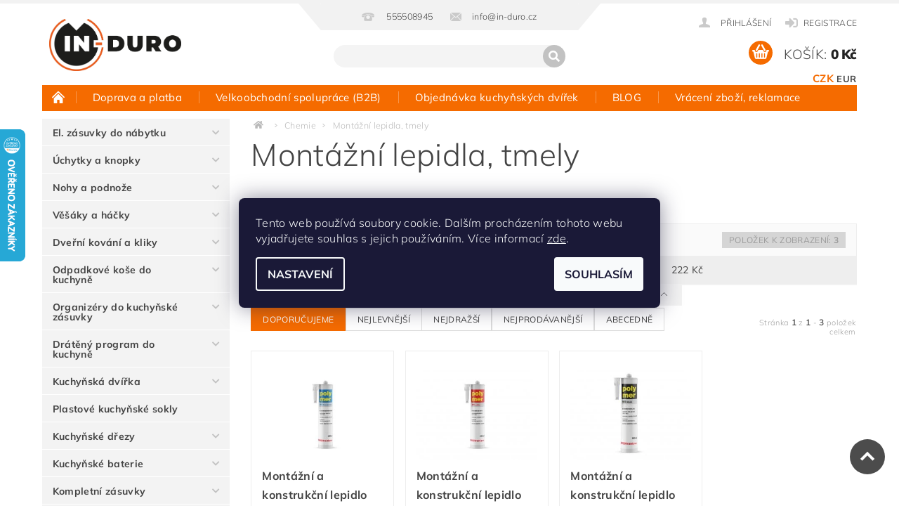

--- FILE ---
content_type: text/html; charset=utf-8
request_url: https://www.in-duro.cz/montazni-lepidla/
body_size: 32051
content:
<!DOCTYPE html>
<html id="css" xml:lang='cs' lang='cs' class="external-fonts-loaded">
    <head>
        <link rel="preconnect" href="https://cdn.myshoptet.com" /><link rel="dns-prefetch" href="https://cdn.myshoptet.com" /><link rel="preload" href="https://cdn.myshoptet.com/prj/dist/master/cms/libs/jquery/jquery-1.11.3.min.js" as="script" />        <script>
dataLayer = [];
dataLayer.push({'shoptet' : {
    "pageId": 753,
    "pageType": "category",
    "currency": "CZK",
    "currencyInfo": {
        "decimalSeparator": ",",
        "exchangeRate": 1,
        "priceDecimalPlaces": 2,
        "symbol": "K\u010d",
        "symbolLeft": 0,
        "thousandSeparator": " "
    },
    "language": "cs",
    "projectId": 258451,
    "category": {
        "guid": "979edcf8-6ccd-11e9-beb1-002590dad85e",
        "path": "Chemie | Mont\u00e1\u017en\u00ed lepidla, tmely",
        "parentCategoryGuid": "979ecb6e-6ccd-11e9-beb1-002590dad85e"
    },
    "cartInfo": {
        "id": null,
        "freeShipping": false,
        "freeShippingFrom": 2000,
        "leftToFreeGift": {
            "formattedPrice": "0 K\u010d",
            "priceLeft": 0
        },
        "freeGift": false,
        "leftToFreeShipping": {
            "priceLeft": 2000,
            "dependOnRegion": 0,
            "formattedPrice": "2 000 K\u010d"
        },
        "discountCoupon": [],
        "getNoBillingShippingPrice": {
            "withoutVat": 0,
            "vat": 0,
            "withVat": 0
        },
        "cartItems": [],
        "taxMode": "ORDINARY"
    },
    "cart": [],
    "customer": {
        "priceRatio": 1,
        "priceListId": 1,
        "groupId": null,
        "registered": false,
        "mainAccount": false
    }
}});
dataLayer.push({'cookie_consent' : {
    "marketing": "denied",
    "analytics": "denied"
}});
document.addEventListener('DOMContentLoaded', function() {
    shoptet.consent.onAccept(function(agreements) {
        if (agreements.length == 0) {
            return;
        }
        dataLayer.push({
            'cookie_consent' : {
                'marketing' : (agreements.includes(shoptet.config.cookiesConsentOptPersonalisation)
                    ? 'granted' : 'denied'),
                'analytics': (agreements.includes(shoptet.config.cookiesConsentOptAnalytics)
                    ? 'granted' : 'denied')
            },
            'event': 'cookie_consent'
        });
    });
});
</script>

<!-- Google Tag Manager -->
<script>(function(w,d,s,l,i){w[l]=w[l]||[];w[l].push({'gtm.start':
new Date().getTime(),event:'gtm.js'});var f=d.getElementsByTagName(s)[0],
j=d.createElement(s),dl=l!='dataLayer'?'&l='+l:'';j.async=true;j.src=
'https://www.googletagmanager.com/gtm.js?id='+i+dl;f.parentNode.insertBefore(j,f);
})(window,document,'script','dataLayer','GTM-WHN3PJ3');</script>
<!-- End Google Tag Manager -->


        <meta http-equiv="content-type" content="text/html; charset=utf-8" />
        <title>Montážní lepidla, tmely | In-duro.cz</title>

        <meta name="viewport" content="width=device-width, initial-scale=1.0" />
        <meta name="format-detection" content="telephone=no" />

        
            <meta property="og:type" content="website"><meta property="og:site_name" content="in-duro.cz"><meta property="og:url" content="https://www.in-duro.cz/montazni-lepidla/"><meta property="og:title" content="Montážní lepidla, tmely | In-duro.cz"><meta name="author" content="In-duro"><meta name="web_author" content="Shoptet.cz"><meta name="dcterms.rightsHolder" content="www.in-duro.cz"><meta name="robots" content="index,follow"><meta property="og:image" content="https://cdn.myshoptet.com/usr/www.in-duro.cz/user/front_images/ogImage/hp.jpg?t=1769914769"><meta property="og:description" content="Montážní lepidla, tmely skladem ✓ Ihned k odeslání ✓ Ověřená kvalita a široký výběr produktů ✓ Doprava zdarma od 2 000 Kč ✓ Poradíme s výběrem."><meta name="description" content="Montážní lepidla, tmely skladem ✓ Ihned k odeslání ✓ Ověřená kvalita a široký výběr produktů ✓ Doprava zdarma od 2 000 Kč ✓ Poradíme s výběrem."><meta name="google-site-verification" content="2t2Y_v-NXEebEjd7sWjeqfFINWyt77ja1krzK4VYX6o">
        


        
        <noscript>
            <style media="screen">
                #category-filter-hover {
                    display: block !important;
                }
            </style>
        </noscript>
        
    <link href="https://cdn.myshoptet.com/prj/dist/master/cms/templates/frontend_templates/shared/css/font-face/mulish.css" rel="stylesheet"><link href="https://cdn.myshoptet.com/prj/dist/master/shop/dist/font-shoptet-04.css.7d79974e5b4cdb582ad8.css" rel="stylesheet">    <script>
        var oldBrowser = false;
    </script>
    <!--[if lt IE 9]>
        <script src="https://cdnjs.cloudflare.com/ajax/libs/html5shiv/3.7.3/html5shiv.js"></script>
        <script>
            var oldBrowser = '<strong>Upozornění!</strong> Používáte zastaralý prohlížeč, který již není podporován. Prosím <a href="https://www.whatismybrowser.com/" target="_blank" rel="nofollow">aktualizujte svůj prohlížeč</a> a zvyšte své UX.';
        </script>
    <![endif]-->

        <style>:root {--color-primary: #f56b00;--color-primary-h: 26;--color-primary-s: 100%;--color-primary-l: 48%;--color-primary-hover: #14b1ef;--color-primary-hover-h: 197;--color-primary-hover-s: 87%;--color-primary-hover-l: 51%;--color-secondary: #f56b00;--color-secondary-h: 26;--color-secondary-s: 100%;--color-secondary-l: 48%;--color-secondary-hover: #14b1ef;--color-secondary-hover-h: 197;--color-secondary-hover-s: 87%;--color-secondary-hover-l: 51%;--color-tertiary: #000000;--color-tertiary-h: 0;--color-tertiary-s: 0%;--color-tertiary-l: 0%;--color-tertiary-hover: #000000;--color-tertiary-hover-h: 0;--color-tertiary-hover-s: 0%;--color-tertiary-hover-l: 0%;--color-header-background: #ffffff;--template-font: "Mulish";--template-headings-font: "Mulish";--header-background-url: url("https://cdn.myshoptet.com/prj/dist/master/cms/img/header_backgrounds/04-blue.png");--cookies-notice-background: #1A1937;--cookies-notice-color: #F8FAFB;--cookies-notice-button-hover: #f5f5f5;--cookies-notice-link-hover: #27263f;--templates-update-management-preview-mode-content: "Náhled aktualizací šablony je aktivní pro váš prohlížeč."}</style>

        <style>:root {--logo-x-position: 10px;--logo-y-position: 10px;--front-image-x-position: 0px;--front-image-y-position: 0px;}</style>

        <link href="https://cdn.myshoptet.com/prj/dist/master/shop/dist/main-04.css.55ec9317567af1708cb4.css" rel="stylesheet" media="screen" />

        <link rel="stylesheet" href="https://cdn.myshoptet.com/prj/dist/master/cms/templates/frontend_templates/_/css/print.css" media="print" />
                            <link rel="shortcut icon" href="/favicon.ico" type="image/x-icon" />
                                    <link rel="canonical" href="https://www.in-duro.cz/montazni-lepidla/" />
        
        
        
            <script>
        var _hwq = _hwq || [];
        _hwq.push(['setKey', 'FC4325D1E01632A787787B6EC0B4459E']);
        _hwq.push(['setTopPos', '119']);
        _hwq.push(['showWidget', '21']);
        (function() {
            var ho = document.createElement('script');
            ho.src = 'https://cz.im9.cz/direct/i/gjs.php?n=wdgt&sak=FC4325D1E01632A787787B6EC0B4459E';
            var s = document.getElementsByTagName('script')[0]; s.parentNode.insertBefore(ho, s);
        })();
    </script>

                
                    
                <script>var shoptet = shoptet || {};shoptet.abilities = {"about":{"generation":2,"id":"04"},"config":{"category":{"product":{"image_size":"detail_alt_1"}},"navigation_breakpoint":991,"number_of_active_related_products":2,"product_slider":{"autoplay":false,"autoplay_speed":3000,"loop":true,"navigation":true,"pagination":true,"shadow_size":0}},"elements":{"recapitulation_in_checkout":true},"feature":{"directional_thumbnails":false,"extended_ajax_cart":false,"extended_search_whisperer":false,"fixed_header":false,"images_in_menu":false,"product_slider":false,"simple_ajax_cart":true,"smart_labels":false,"tabs_accordion":false,"tabs_responsive":false,"top_navigation_menu":false,"user_action_fullscreen":false}};shoptet.design = {"template":{"name":"Pop","colorVariant":"Amber"},"layout":{"homepage":"catalog4","subPage":"catalog4","productDetail":"catalog4"},"colorScheme":{"conversionColor":"#f56b00","conversionColorHover":"#14b1ef","color1":"#f56b00","color2":"#14b1ef","color3":"#000000","color4":"#000000"},"fonts":{"heading":"Mulish","text":"Mulish"},"header":{"backgroundImage":"https:\/\/www.in-duro.czcms\/img\/header_backgrounds\/04-blue.png","image":null,"logo":"https:\/\/www.in-duro.czuser\/logos\/logo_in_duro-01_(1).jpg","color":"#ffffff"},"background":{"enabled":false,"color":null,"image":null}};shoptet.config = {};shoptet.events = {};shoptet.runtime = {};shoptet.content = shoptet.content || {};shoptet.updates = {};shoptet.messages = [];shoptet.messages['lightboxImg'] = "Obrázek";shoptet.messages['lightboxOf'] = "z";shoptet.messages['more'] = "Více";shoptet.messages['cancel'] = "Zrušit";shoptet.messages['removedItem'] = "Položka byla odstraněna z košíku.";shoptet.messages['discountCouponWarning'] = "Zapomněli jste uplatnit slevový kupón. Pro pokračování jej uplatněte pomocí tlačítka vedle vstupního pole, nebo jej smažte.";shoptet.messages['charsNeeded'] = "Prosím, použijte minimálně 3 znaky!";shoptet.messages['invalidCompanyId'] = "Neplané IČ, povoleny jsou pouze číslice";shoptet.messages['needHelp'] = "Potřebujete pomoc?";shoptet.messages['showContacts'] = "Zobrazit kontakty";shoptet.messages['hideContacts'] = "Skrýt kontakty";shoptet.messages['ajaxError'] = "Došlo k chybě; obnovte prosím stránku a zkuste to znovu.";shoptet.messages['variantWarning'] = "Zvolte prosím variantu produktu.";shoptet.messages['chooseVariant'] = "Zvolte variantu";shoptet.messages['unavailableVariant'] = "Tato varianta není dostupná a není možné ji objednat.";shoptet.messages['withVat'] = "včetně DPH";shoptet.messages['withoutVat'] = "bez DPH";shoptet.messages['toCart'] = "Do košíku";shoptet.messages['emptyCart'] = "Prázdný košík";shoptet.messages['change'] = "Změnit";shoptet.messages['chosenBranch'] = "Zvolená pobočka";shoptet.messages['validatorRequired'] = "Povinné pole";shoptet.messages['validatorEmail'] = "Prosím vložte platnou e-mailovou adresu";shoptet.messages['validatorUrl'] = "Prosím vložte platnou URL adresu";shoptet.messages['validatorDate'] = "Prosím vložte platné datum";shoptet.messages['validatorNumber'] = "Vložte číslo";shoptet.messages['validatorDigits'] = "Prosím vložte pouze číslice";shoptet.messages['validatorCheckbox'] = "Zadejte prosím všechna povinná pole";shoptet.messages['validatorConsent'] = "Bez souhlasu nelze odeslat.";shoptet.messages['validatorPassword'] = "Hesla se neshodují";shoptet.messages['validatorInvalidPhoneNumber'] = "Vyplňte prosím platné telefonní číslo bez předvolby.";shoptet.messages['validatorInvalidPhoneNumberSuggestedRegion'] = "Neplatné číslo — navržený region: %1";shoptet.messages['validatorInvalidCompanyId'] = "Neplatné IČ, musí být ve tvaru jako %1";shoptet.messages['validatorFullName'] = "Nezapomněli jste příjmení?";shoptet.messages['validatorHouseNumber'] = "Prosím zadejte správné číslo domu";shoptet.messages['validatorZipCode'] = "Zadané PSČ neodpovídá zvolené zemi";shoptet.messages['validatorShortPhoneNumber'] = "Telefonní číslo musí mít min. 8 znaků";shoptet.messages['choose-personal-collection'] = "Prosím vyberte místo doručení u osobního odběru, není zvoleno.";shoptet.messages['choose-external-shipping'] = "Upřesněte prosím vybraný způsob dopravy";shoptet.messages['choose-ceska-posta'] = "Pobočka České Pošty není určena, zvolte prosím některou";shoptet.messages['choose-hupostPostaPont'] = "Pobočka Maďarské pošty není vybrána, zvolte prosím nějakou";shoptet.messages['choose-postSk'] = "Pobočka Slovenské pošty není zvolena, vyberte prosím některou";shoptet.messages['choose-ulozenka'] = "Pobočka Uloženky nebyla zvolena, prosím vyberte některou";shoptet.messages['choose-zasilkovna'] = "Pobočka Zásilkovny nebyla zvolena, prosím vyberte některou";shoptet.messages['choose-ppl-cz'] = "Pobočka PPL ParcelShop nebyla vybrána, vyberte prosím jednu";shoptet.messages['choose-glsCz'] = "Pobočka GLS ParcelShop nebyla zvolena, prosím vyberte některou";shoptet.messages['choose-dpd-cz'] = "Ani jedna z poboček služby DPD Parcel Shop nebyla zvolená, prosím vyberte si jednu z možností.";shoptet.messages['watchdogType'] = "Je zapotřebí vybrat jednu z možností u sledování produktu.";shoptet.messages['watchdog-consent-required'] = "Musíte zaškrtnout všechny povinné souhlasy";shoptet.messages['watchdogEmailEmpty'] = "Prosím vyplňte e-mail";shoptet.messages['privacyPolicy'] = 'Musíte souhlasit s ochranou osobních údajů';shoptet.messages['amountChanged'] = '(množství bylo změněno)';shoptet.messages['unavailableCombination'] = 'Není k dispozici v této kombinaci';shoptet.messages['specifyShippingMethod'] = 'Upřesněte dopravu';shoptet.messages['PIScountryOptionMoreBanks'] = 'Možnost platby z %1 bank';shoptet.messages['PIScountryOptionOneBank'] = 'Možnost platby z 1 banky';shoptet.messages['PIScurrencyInfoCZK'] = 'V měně CZK lze zaplatit pouze prostřednictvím českých bank.';shoptet.messages['PIScurrencyInfoHUF'] = 'V měně HUF lze zaplatit pouze prostřednictvím maďarských bank.';shoptet.messages['validatorVatIdWaiting'] = "Ověřujeme";shoptet.messages['validatorVatIdValid'] = "Ověřeno";shoptet.messages['validatorVatIdInvalid'] = "DIČ se nepodařilo ověřit, i přesto můžete objednávku dokončit";shoptet.messages['validatorVatIdInvalidOrderForbid'] = "Zadané DIČ nelze nyní ověřit, protože služba ověřování je dočasně nedostupná. Zkuste opakovat zadání později, nebo DIČ vymažte s vaši objednávku dokončete v režimu OSS. Případně kontaktujte prodejce.";shoptet.messages['validatorVatIdInvalidOssRegime'] = "Zadané DIČ nemůže být ověřeno, protože služba ověřování je dočasně nedostupná. Vaše objednávka bude dokončena v režimu OSS. Případně kontaktujte prodejce.";shoptet.messages['previous'] = "Předchozí";shoptet.messages['next'] = "Následující";shoptet.messages['close'] = "Zavřít";shoptet.messages['imageWithoutAlt'] = "Tento obrázek nemá popisek";shoptet.messages['newQuantity'] = "Nové množství:";shoptet.messages['currentQuantity'] = "Aktuální množství:";shoptet.messages['quantityRange'] = "Prosím vložte číslo v rozmezí %1 a %2";shoptet.messages['skipped'] = "Přeskočeno";shoptet.messages.validator = {};shoptet.messages.validator.nameRequired = "Zadejte jméno a příjmení.";shoptet.messages.validator.emailRequired = "Zadejte e-mailovou adresu (např. jan.novak@example.com).";shoptet.messages.validator.phoneRequired = "Zadejte telefonní číslo.";shoptet.messages.validator.messageRequired = "Napište komentář.";shoptet.messages.validator.descriptionRequired = shoptet.messages.validator.messageRequired;shoptet.messages.validator.captchaRequired = "Vyplňte bezpečnostní kontrolu.";shoptet.messages.validator.consentsRequired = "Potvrďte svůj souhlas.";shoptet.messages.validator.scoreRequired = "Zadejte počet hvězdiček.";shoptet.messages.validator.passwordRequired = "Zadejte heslo, které bude obsahovat min. 4 znaky.";shoptet.messages.validator.passwordAgainRequired = shoptet.messages.validator.passwordRequired;shoptet.messages.validator.currentPasswordRequired = shoptet.messages.validator.passwordRequired;shoptet.messages.validator.birthdateRequired = "Zadejte datum narození.";shoptet.messages.validator.billFullNameRequired = "Zadejte jméno a příjmení.";shoptet.messages.validator.deliveryFullNameRequired = shoptet.messages.validator.billFullNameRequired;shoptet.messages.validator.billStreetRequired = "Zadejte název ulice.";shoptet.messages.validator.deliveryStreetRequired = shoptet.messages.validator.billStreetRequired;shoptet.messages.validator.billHouseNumberRequired = "Zadejte číslo domu.";shoptet.messages.validator.deliveryHouseNumberRequired = shoptet.messages.validator.billHouseNumberRequired;shoptet.messages.validator.billZipRequired = "Zadejte PSČ.";shoptet.messages.validator.deliveryZipRequired = shoptet.messages.validator.billZipRequired;shoptet.messages.validator.billCityRequired = "Zadejte název města.";shoptet.messages.validator.deliveryCityRequired = shoptet.messages.validator.billCityRequired;shoptet.messages.validator.companyIdRequired = "Zadejte IČ.";shoptet.messages.validator.vatIdRequired = "Zadejte DIČ.";shoptet.messages.validator.billCompanyRequired = "Zadejte název společnosti.";shoptet.messages['loading'] = "Načítám…";shoptet.messages['stillLoading'] = "Stále načítám…";shoptet.messages['loadingFailed'] = "Načtení se nezdařilo. Zkuste to znovu.";shoptet.messages['productsSorted'] = "Produkty seřazeny.";shoptet.messages['formLoadingFailed'] = "Formulář se nepodařilo načíst. Zkuste to prosím znovu.";shoptet.messages.moreInfo = "Více informací";shoptet.config.showAdvancedOrder = true;shoptet.config.orderingProcess = {active: false,step: false};shoptet.config.documentsRounding = '3';shoptet.config.documentPriceDecimalPlaces = '0';shoptet.config.thousandSeparator = ' ';shoptet.config.decSeparator = ',';shoptet.config.decPlaces = '2';shoptet.config.decPlacesSystemDefault = '2';shoptet.config.currencySymbol = 'Kč';shoptet.config.currencySymbolLeft = '0';shoptet.config.defaultVatIncluded = 1;shoptet.config.defaultProductMaxAmount = 9999;shoptet.config.inStockAvailabilityId = -1;shoptet.config.defaultProductMaxAmount = 9999;shoptet.config.inStockAvailabilityId = -1;shoptet.config.cartActionUrl = '/action/Cart';shoptet.config.advancedOrderUrl = '/action/Cart/GetExtendedOrder/';shoptet.config.cartContentUrl = '/action/Cart/GetCartContent/';shoptet.config.stockAmountUrl = '/action/ProductStockAmount/';shoptet.config.addToCartUrl = '/action/Cart/addCartItem/';shoptet.config.removeFromCartUrl = '/action/Cart/deleteCartItem/';shoptet.config.updateCartUrl = '/action/Cart/setCartItemAmount/';shoptet.config.addDiscountCouponUrl = '/action/Cart/addDiscountCoupon/';shoptet.config.setSelectedGiftUrl = '/action/Cart/setSelectedGift/';shoptet.config.rateProduct = '/action/ProductDetail/RateProduct/';shoptet.config.customerDataUrl = '/action/OrderingProcess/step2CustomerAjax/';shoptet.config.registerUrl = '/registrace/';shoptet.config.agreementCookieName = 'site-agreement';shoptet.config.cookiesConsentUrl = '/action/CustomerCookieConsent/';shoptet.config.cookiesConsentIsActive = 1;shoptet.config.cookiesConsentOptAnalytics = 'analytics';shoptet.config.cookiesConsentOptPersonalisation = 'personalisation';shoptet.config.cookiesConsentOptNone = 'none';shoptet.config.cookiesConsentRefuseDuration = 1;shoptet.config.cookiesConsentName = 'CookiesConsent';shoptet.config.agreementCookieExpire = 1;shoptet.config.cookiesConsentSettingsUrl = '/cookies-settings/';shoptet.config.fonts = {"google":{"attributes":"300,400,600,700,900:latin-ext","families":["Mulish"],"urls":["https:\/\/cdn.myshoptet.com\/prj\/dist\/master\/cms\/templates\/frontend_templates\/shared\/css\/font-face\/mulish.css"]},"custom":{"families":["shoptet"],"urls":["https:\/\/cdn.myshoptet.com\/prj\/dist\/master\/shop\/dist\/font-shoptet-04.css.7d79974e5b4cdb582ad8.css"]}};shoptet.config.mobileHeaderVersion = '1';shoptet.config.fbCAPIEnabled = false;shoptet.config.fbPixelEnabled = true;shoptet.config.fbCAPIUrl = '/action/FacebookCAPI/';shoptet.config.initApplePaySdk = false;shoptet.content.regexp = /strana-[0-9]+[\/]/g;shoptet.content.colorboxHeader = '<div class="colorbox-html-content">';shoptet.content.colorboxFooter = '</div>';shoptet.customer = {};shoptet.csrf = shoptet.csrf || {};shoptet.csrf.token = 'csrf_H+aTIFN+8861833cd4f5579b';shoptet.csrf.invalidTokenModal = '<div><h2>Přihlaste se prosím znovu</h2><p>Omlouváme se, ale Váš CSRF token pravděpodobně vypršel. Abychom mohli udržet Vaši bezpečnost na co největší úrovni potřebujeme, abyste se znovu přihlásili.</p><p>Děkujeme za pochopení.</p><div><a href="/login/?backTo=%2Fmontazni-lepidla%2F">Přihlášení</a></div></div> ';shoptet.csrf.formsSelector = 'csrf-enabled';shoptet.csrf.submitListener = true;shoptet.csrf.validateURL = '/action/ValidateCSRFToken/Index/';shoptet.csrf.refreshURL = '/action/RefreshCSRFTokenNew/Index/';shoptet.csrf.enabled = true;shoptet.config.googleAnalytics ||= {};shoptet.config.googleAnalytics.isGa4Enabled = true;shoptet.config.googleAnalytics.route ||= {};shoptet.config.googleAnalytics.route.ua = "UA";shoptet.config.googleAnalytics.route.ga4 = "GA4";shoptet.config.ums_a11y_category_page = true;shoptet.config.discussion_rating_forms = false;shoptet.config.ums_forms_redesign = false;shoptet.config.showPriceWithoutVat = '';shoptet.config.ums_a11y_login = true;</script>
        <script src="https://cdn.myshoptet.com/prj/dist/master/cms/libs/jquery/jquery-1.11.3.min.js"></script><script src="https://cdn.myshoptet.com/prj/dist/master/cms/libs/jquery/jquery-migrate-1.4.1.min.js"></script><script src="https://cdn.myshoptet.com/prj/dist/master/cms/libs/jquery/jquery-ui-1.8.24.min.js"></script>
    <script src="https://cdn.myshoptet.com/prj/dist/master/shop/dist/main-04.js.cd0f12ca7fcb266dd765.js"></script>
<script src="https://cdn.myshoptet.com/prj/dist/master/shop/dist/shared-2g.js.3c6f47c67255a0981723.js"></script><script src="https://cdn.myshoptet.com/prj/dist/master/cms/libs/jqueryui/i18n/datepicker-cs.js"></script><script>if (window.self !== window.top) {const script = document.createElement('script');script.type = 'module';script.src = "https://cdn.myshoptet.com/prj/dist/master/shop/dist/editorPreview.js.e7168e827271d1c16a1d.js";document.body.appendChild(script);}</script>        <script>
            jQuery.extend(jQuery.cybergenicsFormValidator.messages, {
                required: "Povinné pole",
                email: "Prosím vložte platnou e-mailovou adresu",
                url: "Prosím vložte platnou URL adresu",
                date: "Prosím vložte platné datum",
                number: "Vložte číslo",
                digits: "Prosím vložte pouze číslice",
                checkbox: "Zadejte prosím všechna povinná pole",
                validatorConsent: "Bez souhlasu nelze odeslat.",
                password: "Hesla se neshodují",
                invalidPhoneNumber: "Vyplňte prosím platné telefonní číslo bez předvolby.",
                invalidCompanyId: 'Nevalidní IČ, musí mít přesně 8 čísel (před kratší IČ lze dát nuly)',
                fullName: "Nezapomněli jste příjmení?",
                zipCode: "Zadané PSČ neodpovídá zvolené zemi",
                houseNumber: "Prosím zadejte správné číslo domu",
                shortPhoneNumber: "Telefonní číslo musí mít min. 8 znaků",
                privacyPolicy: "Musíte souhlasit s ochranou osobních údajů"
            });
        </script>
                                    
                
        
        <!-- User include -->
                <!-- api 498(150) html code header -->
<script async src="https://scripts.luigisbox.tech/LBX-945218.js"></script><meta name="luigisbox-tracker-id" content="705409-945218,cs"/><script type="text/javascript">const isPlpEnabled = sessionStorage.getItem('lbPlpEnabled') === 'true';if (isPlpEnabled) {const style = document.createElement("style");style.type = "text/css";style.id = "lb-plp-style";style.textContent = `body.type-category #content-wrapper,body.type-search #content-wrapper,body.type-category #content,body.type-search #content,body.type-category #content-in,body.type-search #content-in,body.type-category #main-in,body.type-search #main-in {min-height: 100vh;}body.type-category #content-wrapper > *,body.type-search #content-wrapper > *,body.type-category #content > *,body.type-search #content > *,body.type-category #content-in > *,body.type-search #content-in > *,body.type-category #main-in > *,body.type-search #main-in > * {display: none;}`;document.head.appendChild(style);}</script>
<!-- api 608(256) html code header -->
<link rel="stylesheet" href="https://cdn.myshoptet.com/usr/api2.dklab.cz/user/documents/_doplnky/bannery/258451/3592/258451_3592.css" type="text/css" /><style>
        :root {
            --dklab-bannery-b-hp-padding: 5px;
            --dklab-bannery-b-hp-box-padding: 0px;
            --dklab-bannery-b-hp-big-screen: 25%;
            --dklab-bannery-b-hp-medium-screen: 25%;
            --dklab-bannery-b-hp-small-screen: 33.333%;
            --dklab-bannery-b-hp-tablet-screen: 33.333%;
            --dklab-bannery-b-hp-mobile-screen: 50%;

            --dklab-bannery-i-hp-icon-color: #000000;
            --dklab-bannery-i-hp-color: #000000;
            --dklab-bannery-i-hp-background: #FFFFFF;            
            
            --dklab-bannery-i-d-icon-color: #000000;
            --dklab-bannery-i-d-color: #000000;
            --dklab-bannery-i-d-background: #FFFFFF;


            --dklab-bannery-i-hp-w-big-screen: 4;
            --dklab-bannery-i-hp-w-medium-screen: 4;
            --dklab-bannery-i-hp-w-small-screen: 4;
            --dklab-bannery-i-hp-w-tablet-screen: 4;
            --dklab-bannery-i-hp-w-mobile-screen: 2;
            
            --dklab-bannery-i-d-w-big-screen: 4;
            --dklab-bannery-i-d-w-medium-screen: 4;
            --dklab-bannery-i-d-w-small-screen: 4;
            --dklab-bannery-i-d-w-tablet-screen: 4;
            --dklab-bannery-i-d-w-mobile-screen: 2;

        }</style>
<!-- api 1012(643) html code header -->
<style data-purpose="gopay-hiding-apple-pay">
	div[data-guid="27e20316-e6a1-11ee-bf81-6a6d81f8b3e4"] {
		display: none
	}
</style><style data-purpose="gopay-hiding-apple-pay">
	div[data-guid="285bd556-e6a1-11ee-bf81-6a6d81f8b3e4"] {
		display: none
	}
</style>
<!-- service 451(105) html code header -->
<link rel="stylesheet" href="https://cdn.myshoptet.com/usr/api.dklab.cz/user/documents/fontawesome/css/all.css?v=1.01" type="text/css" />
<link rel="stylesheet" href="https://cdn.myshoptet.com/usr/api.dklab.cz/user/documents/_doplnky/garnet/css/style_dklab.min.css?v=1.0" />
<link rel="stylesheet" href="https://templates.dklab.cz/popgarnet/upload/258451.css" />
<!-- service 565(213) html code header -->
<!--
<link rel="stylesheet" type="text/css" href="https://app.visual.ws/gpwebpay_shoptet/shoptet.css">
<script async defer type="text/javascript" src="https://app.visual.ws/gpwebpay_shoptet/shoptet.js"></script>
-->
<!-- service 608(256) html code header -->
<link rel="stylesheet" href="https://cdn.myshoptet.com/usr/api.dklab.cz/user/documents/fontawesome/css/all.css?v=1.02" type="text/css" />
<!-- service 619(267) html code header -->
<link href="https://cdn.myshoptet.com/usr/fvstudio.myshoptet.com/user/documents/addons/cartupsell.min.css?24.11.1" rel="stylesheet">
<!-- service 731(376) html code header -->
<link rel="preconnect" href="https://image.pobo.cz/" crossorigin>
<link rel="stylesheet" href="https://image.pobo.cz/assets/fix-header.css?v=10" media="print" onload="this.media='all'">
<script src="https://image.pobo.cz/assets/fix-header.js"></script>


<!-- service 1462(1076) html code header -->
<link rel="stylesheet" href="https://cdn.myshoptet.com/usr/webotvurci.myshoptet.com/user/documents/plugin-product-interconnection/css/all.min.css?v=27"> 
<!-- service 421(75) html code header -->
<style>
body:not(.template-07):not(.template-09):not(.template-10):not(.template-11):not(.template-12):not(.template-13):not(.template-14) #return-to-top i::before {content: 'a';}
#return-to-top i:before {content: '\e911';}
#return-to-top {
z-index: 99999999;
    position: fixed;
    bottom: 45px;
    right: 20px;
background: rgba(0, 0, 0, 0.7);
    width: 50px;
    height: 50px;
    display: block;
    text-decoration: none;
    -webkit-border-radius: 35px;
    -moz-border-radius: 35px;
    border-radius: 35px;
    display: none;
    -webkit-transition: all 0.3s linear;
    -moz-transition: all 0.3s ease;
    -ms-transition: all 0.3s ease;
    -o-transition: all 0.3s ease;
    transition: all 0.3s ease;
}
#return-to-top i {color: #fff;margin: -10px 0 0 -10px;position: relative;left: 50%;top: 50%;font-size: 19px;-webkit-transition: all 0.3s ease;-moz-transition: all 0.3s ease;-ms-transition: all 0.3s ease;-o-transition: all 0.3s ease;transition: all 0.3s ease;height: 20px;width: 20px;text-align: center;display: block;font-style: normal;}
#return-to-top:hover {
    background: rgba(0, 0, 0, 0.9);
}
#return-to-top:hover i {
    color: #fff;
}
.icon-chevron-up::before {
font-weight: bold;
}
.ordering-process #return-to-top{display: none !important;}
</style>
<!-- service 460(113) html code header -->
<style>
.param-filter-single{border: 0; padding: 0;}
.param-filter-single .parametric-filter{display: none;padding: 0 20px 10px 20px;left: 25%;position: absolute;top: 0;width: 75%;}
.param-filter-single.otevreny .parametric-filter{display: block;}
.param-filter-single > form > strong {cursor: pointer;margin: 0 0 -1px 0 !important;padding: 8px 20px;border: 1px solid #eee;background-color: #fafafa;text-align: left;font-weight: 300 !important;font-size: 14px;width: 25%;border-left: 0;line-height: 20px;}
.param-filter-single.otevreny > form > strong{border-right: 0;background-color: #fff; font-weight: 400 !important;}
.param-filter-single:first-child > form > strong{border-top: 0;}
#category-filter-hover-content{position: relative;padding: 0;}
#param-filter-left {width: 72%;order: 1;}
#param-filter-center{width: 100%;order: 3;background-color: #eee;padding: 4px 0 7px 0;margin-top: 7px;}
#param-filter-right{width: 28%;order: 2;}
#param-filter-left label {padding-right: 0; width: auto; margin-right: 40px;}
.sklad{color: #78a206;}
#clear-filters .param-filter-single-cell:not(.active){display: none;}
#clear-filters .parametric-filter{left: 0;padding-bottom: 0;display: flex !important;display: -webkit-flex;display: -o-flex;display: -ms-flex; margin: 0;position: relative;flex-wrap: wrap;-webkit-flex-wrap: -o-wrap;flex-wrap: -ms-wrap;flex-wrap: wrap;width: auto;}
#clear-filters .parametric-filter br{display: none;}
#clear-filters .param-filter-single > form > strong{width: auto;display: inline-block;background: none;font-weight: bold !important;padding: 0;text-transform: none; border: 0;white-space: pre;}
#clear-filters .param-filter-single > form > strong::after{content: ":";}
#clear-filters form{display: flex;display: -webkit-flex;display: -o-flex;display: -ms-flex;}
#clear-filters .parametric-filter .param-filter-single-cell{width: auto;margin: 4px 20px 4px 0;}
#clear-filters .param-filter-single-cell input, #clear-filters .param-filter-single-cell .parametric-filter-cell-count{display: none;}
#clear-filters .param-filter-single-cell label{padding-left: 0;}
#clear-filters .param-filter-single-cell label::before{content: "x";font-weight: bold;position: relative;top: -1px;}
#param-filter-bottom {background: #fafafa; display: block; margin: 0; border-width: 1px; border-color: #eee; border-style: none solid solid solid; padding: 0;}
#param-filter-bottom.aktivni-filtr-ano::before{content: "Zvolené filtry";display: block;width: 100%;background: #eee;text-align: center;padding: 10px;text-transform: uppercase;}
#clear-filters {padding: 5px 20px;}
#clear-filters .param-filter-single{border-bottom: 1px solid #eee !important;padding: 3px 0;}
#clear-filters > a {text-align: center; display: block; font-weight: 400; margin: 6px 0 1px 0; font-size: 13px; text-decoration: none;}
#clear-filters > a::before{display: none;}
#category-filter {background: #fafafa; border-width: 1px; border-color: #eee; border-style: solid solid none solid;display: flex;flex-wrap: wrap;display: -webkit-flex;display: -o-flex;display: -ms-flex; margin: 0;position: relative;flex-wrap: wrap;-webkit-flex-wrap: -o-wrap;flex-wrap: -ms-wrap;flex-wrap: wrap; padding-bottom: 0;}
#stock-filter {display: none;}
#param-filter-right .button{padding: 4px 10px;font-weight: 400;max-width: 220px;position: relative;top: -4px;}
.template-05 #category-filter {padding: 0;}
.template-05 #param-filter-left{padding: 15px 0 5px 15px;}
.template-05 #param-filter-right{padding: 15px 15px 5px 0;}
.template-05 #param-filter-right .button{top: 0;}
#category-filter-wrapper{margin-bottom: 20px;}

@media screen and (max-width: 1199px) {
#param-filter-left label {margin-right: 20px;}
#first-price, #last-price, #slider-wrapper strong {width: 24%;}
.category-filter-manufacturers {margin-top: 0;}
#param-filter-actual-button {display: none !important;}
}
@media screen and (max-width: 767px) {
.parametric-filter .param-filter-single-cell{width: 50%;}
.param-filter-single .parametric-filter {left: 0; position: relative; width: 100%;}
#param-filter-left .parametric-filter {display: block !important;position: relative;left: 0;padding-left: 0;padding-right: 0;width: 100%;text-align: left;}
.parametric-filter {display: block;}
#param-filter-left, #param-filter-right {width: 100%;}
#param-filter-left .parametric-filter > * {width: 50%;display: inline-block;text-align: left;margin: 3px 0;}
#param-filter-center {padding: 7px 0;margin-bottom: 0;}
.param-filter-single > form > strong{width: 100%;border-right: 0;}
.category-filter-manufacturers + #category-filter-hover {display: block !important;}
#param-filter-right{text-align: center;}
#clear-filters .parametric-filter .param-filter-single-cell.active{display: inline-block;}
.template-05 #param-filter-right {padding: 0;}
.template-05 #param-filter-left {padding: 15px 15px 0 15px;}
.template-05 #cat-price-filter {margin-top: 0;}
}
@media screen and (max-width: 480px) {
.parametric-filter .param-filter-single-cell{width: 100%;}
#first-price, #last-price, #slider-wrapper strong {margin-top: 6px !important; width: 18%;}
.template-05 #first-price, .template-05 #last-price, .template-05 #slider-wrapper strong {width: 24%;}
#clear-filters form {display: block;}
#clear-filters .param-filter-single > form > strong{width: 100%; text-align: center;}
#clear-filters .parametric-filter{padding: 4px 0; display: block !important; text-align: center;}
#clear-filters .parametric-filter .param-filter-single-cell {margin: 4px 10px;}
}
@media screen and (max-width: 360px) {
.category-filter-manufacturers + #category-filter-hover {margin-top: -44px;}
}

</style>
<!-- service 1603(1193) html code header -->
<style>
.mobile .p-thumbnail:not(.highlighted):hover::before {
    opacity: 0 !important;
}
</style>
<!-- project html code header -->
<link rel="stylesheet" href="/user/documents/vitek-dev/template.css?v=2025122001" />

<link rel="stylesheet" href="/user/documents/upload/DMupravy/in-duro.cz.css?100">

<meta name="google-site-verification" content="2t2Y_v-NXEebEjd7sWjeqfFINWyt77ja1krzK4VYX6o" />
<link rel="stylesheet" href="https://www.in-duro.cz/user/documents/sites-files/css/additional.css?v=15">
<style>


.category-perex {
    padding-bottom: 30px;
    padding-top: 30px;
}

.topInfoBar {
    background-color: #f56b00 !important;
    font-weight: 600;
    line-height: 1.5;
    color:white !important;
     
}
.topInfoBar a {
    background: white;
    text-decoration: none;
    padding: 2px 5px;
    margin-left:20px;
}
@media only screen and (max-width: 768px){

.topInfoBar {
font-size: 14px
}
.topInfoBar a{
font-size: 14px 
margin-left:10px;
}


.menu-helper-wrapper-active #menu-helper-box {
    display: grid !important;
    visibility: visible;
}



li.menu-item-29,
li.menu-item--51,
li.menu-item-2436,
li.menu-item-2397,
li.menu-item-2496,
li.menu-item-1149,
li.menu-item-3994,
li.menu-item-2385 {
    order: 1;
}

}
</style>
<script type='text/javascript' defer>
        window.requestor || (function(d) {
            var s, c, o = requestor = function() {
                o._.push(arguments)
            };
            o._ = [];
            s = d.getElementsByTagName('script')[0];
            c = d.createElement('script');
            c.type = 'text/javascript';
            c.charset = 'utf-8';
            c.async = true;
            c.src = 'https://induro.servicedesk.net/Chat/ChatWidgetLoader/6d59346e-93ec-4f84-8d26-ca08c4cee3a4'
            s.parentNode.insertBefore(c, s);
        })(document);
</script>

<!--<link id='JKstyle' href="https://cdn.myshoptet.com/usr/shoptet.jankucera.work/user/documents/eshopy/induro/assets/css/induro.css?v=0.12" data-author-name='Jan Kučera' data-author-email='info(a)jankucera.work' data-author-website='jankucera.work'  rel="stylesheet" />-->
<style>
.group:before,.group:after{content:" ";display:table}
.group:after{clear:both}
.group{*zoom:1}
.menu{margin:0;
padding-left:0;list-style:none}
.menu li,.menu a{display:inline-block}
a.benefitBanner__link{text-decoration:underline}
a.benefitBanner__link:hover{text-decoration:none}
@media(min-width: 992px){.benefitBanner__item,.multiple-columns-body .benefitBanner__item{flex:1 1 23% !important}}
.addProducts ul.products{display:flex;flex-direction:row;flex-wrap:wrap;justify-content:center}
.addProducts ul.products li.product.no-code{border:1px solid #eee;margin:5px;overflow:hidden}
.addProducts ul.products .p-in-in a{color:#000;font-weight:700;text-decoration:none;display:-webkit-box;-webkit-box-orient:vertical;overflow:hidden;text-overflow:ellipsis;-webkit-line-clamp:3;line-height:1.3}
.addProducts ul.products .price-additional{opacity:0}
.addProducts ul.products .price.price-final{text-align:right}
.addProducts ul.products .price.price-final strong{font-weight:900;letter-spacing:-0.03rem;white-space:nowrap}
.addProducts ul.products .availability{text-align:right}
.addProducts ul.products span.product-btn{display:block}
.addProducts ul.products .p-in-in{height:90px}
.addProducts ul.products a.btn.btn-primary,.addProducts ul.products button.btn.btn-cart.add-to-cart-button{padding:10px 20px;background-color:var(--color-primary);border-color:var(--color-primary-hover);color:#fff;font-weight:600;text-decoration:none}
.addProducts ul.products span.product-btn{text-align:right}
.addProducts ul.products img{margin:0;padding:10px 0}
.addProducts .prices{margin-bottom:15px}
.type-post #content a.button{font-size:12px}
@media(max-width: 767px){.addProducts .p-in-in{height:70px !important}
li.product{padding:5px 5px 5px 10px}ul.products{margin-left:0}}
@media(min-width: 321px)and (max-width: 767px){.addProducts .product{width:calc(50% - 10px)}
.addProducts .product.no-code{margin:10px}}
@media(min-width: 768px){.addProducts .product{padding:10px}}
@media(max-width: 1000px){.addProducts .product{width:calc(50% - 10px)}}
@media(min-width: 1000px){.addProducts .product{width:calc(25% - 10px)}}/*# sourceMappingURL=induro.css.map */
</style>

<!-- STRUKTUROVANÁ DATA PRO ZOBRAZENÍ HVĚZDIČEK -->
<script type="application/ld+json">
{
  "@context": "https://schema.org/",
  "@type": "Product",
  "name": "In-duro.cz – https://www.in-duro.cz/hodnoceni-obchodu/",
  "aggregateRating": {
    "@type": "AggregateRating",
    "ratingValue": "5.0",
    "ratingCount": "5549",
    "reviewCount": "5549"
  }
}
</script>



        <!-- /User include -->
                                <!-- Global site tag (gtag.js) - Google Analytics -->
    <script async src="https://www.googletagmanager.com/gtag/js?id=G-KDBD3KW6J2"></script>
    <script>
        
        window.dataLayer = window.dataLayer || [];
        function gtag(){dataLayer.push(arguments);}
        

                    console.debug('default consent data');

            gtag('consent', 'default', {"ad_storage":"denied","analytics_storage":"denied","ad_user_data":"denied","ad_personalization":"denied","wait_for_update":500});
            dataLayer.push({
                'event': 'default_consent'
            });
        
        gtag('js', new Date());

                gtag('config', 'UA-136346143-1', { 'groups': "UA" });
        
                gtag('config', 'G-KDBD3KW6J2', {"groups":"GA4","send_page_view":false,"content_group":"category","currency":"CZK","page_language":"cs"});
        
                gtag('config', 'AW-758824881', {"allow_enhanced_conversions":true});
        
        
        
        
        
                    gtag('event', 'page_view', {"send_to":"GA4","page_language":"cs","content_group":"category","currency":"CZK"});
        
        
        
        
        
        
        
        
        
        
        
        
        
        document.addEventListener('DOMContentLoaded', function() {
            if (typeof shoptet.tracking !== 'undefined') {
                for (var id in shoptet.tracking.bannersList) {
                    gtag('event', 'view_promotion', {
                        "send_to": "UA",
                        "promotions": [
                            {
                                "id": shoptet.tracking.bannersList[id].id,
                                "name": shoptet.tracking.bannersList[id].name,
                                "position": shoptet.tracking.bannersList[id].position
                            }
                        ]
                    });
                }
            }

            shoptet.consent.onAccept(function(agreements) {
                if (agreements.length !== 0) {
                    console.debug('gtag consent accept');
                    var gtagConsentPayload =  {
                        'ad_storage': agreements.includes(shoptet.config.cookiesConsentOptPersonalisation)
                            ? 'granted' : 'denied',
                        'analytics_storage': agreements.includes(shoptet.config.cookiesConsentOptAnalytics)
                            ? 'granted' : 'denied',
                                                                                                'ad_user_data': agreements.includes(shoptet.config.cookiesConsentOptPersonalisation)
                            ? 'granted' : 'denied',
                        'ad_personalization': agreements.includes(shoptet.config.cookiesConsentOptPersonalisation)
                            ? 'granted' : 'denied',
                        };
                    console.debug('update consent data', gtagConsentPayload);
                    gtag('consent', 'update', gtagConsentPayload);
                    dataLayer.push(
                        { 'event': 'update_consent' }
                    );
                }
            });
        });
    </script>

                <!-- Facebook Pixel Code -->
<script type="text/plain" data-cookiecategory="analytics">
!function(f,b,e,v,n,t,s){if(f.fbq)return;n=f.fbq=function(){n.callMethod?
            n.callMethod.apply(n,arguments):n.queue.push(arguments)};if(!f._fbq)f._fbq=n;
            n.push=n;n.loaded=!0;n.version='2.0';n.queue=[];t=b.createElement(e);t.async=!0;
            t.src=v;s=b.getElementsByTagName(e)[0];s.parentNode.insertBefore(t,s)}(window,
            document,'script','//connect.facebook.net/en_US/fbevents.js');
$(document).ready(function(){
fbq('set', 'autoConfig', 'false', '256227812161612')
fbq("init", "256227812161612", {}, { agent:"plshoptet" });
fbq("track", "PageView",{}, {"eventID":"46a28560305801e766533c8518449497"});
window.dataLayer = window.dataLayer || [];
dataLayer.push({"fbpixel": "loaded","event": "fbloaded"});
fbq("track", "ViewCategory", {"content_name":"Mont\u00e1\u017en\u00ed lepidla, tmely","content_category":"Mont\u00e1\u017en\u00ed lepidla, tmely","content_ids":[],"content_type":"product"}, {"eventID":"46a28560305801e766533c8518449497"});
});
</script>
<noscript>
<img height="1" width="1" style="display:none" src="https://www.facebook.com/tr?id=256227812161612&ev=PageView&noscript=1"/>
</noscript>
<!-- End Facebook Pixel Code -->

                                                    </head>
        <body class="desktop id-753 in-montazni-lepidla template-04 type-category page-category ajax-add-to-cart">
        
        <div id="fb-root"></div>
        <script>
            window.fbAsyncInit = function() {
                FB.init({
                    autoLogAppEvents : true,
                    xfbml            : true,
                    version          : 'v24.0'
                });
            };
        </script>
        <script async defer crossorigin="anonymous" src="https://connect.facebook.net/cs_CZ/sdk.js#xfbml=1&version=v24.0"></script>
        
<!-- Google Tag Manager (noscript) -->
<noscript><iframe src="https://www.googletagmanager.com/ns.html?id=GTM-WHN3PJ3"
height="0" width="0" style="display:none;visibility:hidden"></iframe></noscript>
<!-- End Google Tag Manager (noscript) -->


                
        
        <div id="main-wrapper">
            <div id="main-wrapper-in" class="large-12 medium-12 small-12">
                <div id="main" class="large-12 medium-12 small-12 row">

                    

                    <div id="header" class="large-12 medium-12 small-12 columns">
                        <header id="header-in" class="large-12 medium-12 small-12 clearfix">
                            
<div class="row currable">
    
                        <div class="large-4 medium-4 small-6 columns">
                        <a href="/" title="In-duro" id="logo" data-testid="linkWebsiteLogo"><img src="https://cdn.myshoptet.com/usr/www.in-duro.cz/user/logos/logo_in_duro-01_(1).jpg" alt="In-duro" /></a>
        </div>
    
    
        <div class="large-4 medium-4 small-12 columns">
                                                <div class="large-12 row collapse header-contacts">
                                                                                       <div class="large-6 medium-12 small-12 header-phone columns left">
                    <a href="tel:555508945" title="Telefon"><span>555508945</span></a>
                    </div>
                                                    <div class="large-6 medium-12 small-12 header-email columns left">
                                                    <a href="mailto:info@in-duro.cz"><span>info@in-duro.cz</span></a>
                                            </div>
                            </div>
            
                        <div class="searchform large-12 medium-12 small-12" itemscope itemtype="https://schema.org/WebSite">
                <meta itemprop="headline" content="Montážní lepidla, tmely"/>
<meta itemprop="url" content="https://www.in-duro.cz"/>
        <meta itemprop="text" content="Montážní lepidla, tmely skladem ✓ Ihned k odeslání ✓ Ověřená kvalita a široký výběr produktů ✓ Doprava zdarma od 2 000 Kč ✓ Poradíme s výběrem."/>

                <form class="search-whisperer-wrap-v1 search-whisperer-wrap" action="/action/ProductSearch/prepareString/" method="post" itemprop="potentialAction" itemscope itemtype="https://schema.org/SearchAction" data-testid="searchForm">
                    <fieldset>
                        <meta itemprop="target" content="https://www.in-duro.cz/vyhledavani/?string={string}"/>
                        <div class="large-8 medium-8 small-12 left">
                            <input type="hidden" name="language" value="cs" />
                            <input type="search" name="string" itemprop="query-input" class="s-word" placeholder="Zadejte hledaný výraz..." autocomplete="off" data-testid="searchInput" />
                        </div>
                        <div class="tar large-4 medium-4 small-2 left b-search-wrap">
                            <input type="submit" value="Hledat" class="b-search tiny button" data-testid="searchBtn" />
                        </div>
                        <div class="search-whisperer-container-js"></div>
                        <div class="search-notice large-12 medium-12 small-12" data-testid="searchMsg">Prosím, použijte minimálně 3 znaky!</div>
                    </fieldset>
                </form>
            </div>
        </div>
    
    
        <div class="large-4 medium-4 small-12 columns">
                        <div id="top-links" class="large-12 medium-12 small-12">
                <span class="responsive-mobile-visible responsive-all-hidden box-account-links-trigger-wrap">
                    <span class="box-account-links-trigger"></span>
                </span>
                <ul class="responsive-mobile-hidden box-account-links list-inline list-reset">
                    
                                                                                                                        <li>
                                        <a class="icon-account-login" href="/login/?backTo=%2Fmontazni-lepidla%2F" title="Přihlášení" data-testid="signin" rel="nofollow"><span>Přihlášení</span></a>
                                    </li>
                                    <li>
                                        <span class="responsive-mobile-hidden"> |</span>
                                        <a href="/registrace/" title="Registrace" data-testid="headerSignup" rel="nofollow">Registrace</a>
                                    </li>
                                                                                                        
                </ul>
            </div>
                                        <div id="langs-curr">
                    <strong>
                                                    <a href="/action/Currency/changeCurrency/?currencyCode=CZK" title="CZK" class="active" rel="nofollow">CZK</a>
                                                    <a href="/action/Currency/changeCurrency/?currencyCode=EUR" title="EUR" rel="nofollow">EUR</a>
                                            </strong>
                </div>
            
                                            
                <div class="place-cart-here">
                    <div id="header-cart-wrapper" class="header-cart-wrapper menu-element-wrap">
    <a href="/kosik/" id="header-cart" class="header-cart" data-testid="headerCart" rel="nofollow">
        <span class="responsive-mobile-hidden">Košík:</span>
        
        <strong class="header-cart-price" data-testid="headerCartPrice">
            0 Kč
        </strong>
    </a>

    <div id="cart-recapitulation" class="cart-recapitulation menu-element-submenu align-right hover-hidden" data-testid="popupCartWidget">
                    <div class="cart-reca-single darken tac" data-testid="cartTitle">
                Váš nákupní košík je prázdný            </div>
            </div>
</div>
                </div>
                    </div>
    
</div>

             <nav id="menu" class="large-12 medium-12 small-12"><ul class="inline-list list-inline valign-top-inline left"><li class="first-line"><a href="/" id="a-home" data-testid="headerMenuItem">Úvodní stránka</a></li><li class="menu-item-2385">
    <a href="/doprava-platba/" data-testid="headerMenuItem">
        Doprava a platba
    </a>
</li><li class="menu-item-3994">
    <a href="/b2b/" data-testid="headerMenuItem">
        Velkoobchodní spolupráce (B2B)
    </a>
</li><li class="menu-item-1149">
    <a href="/objednavka-foliovanych-dvirek/" data-testid="headerMenuItem">
        Objednávka kuchyňských dvířek
    </a>
</li><li class="menu-item-2496">
    <a href="/blog/" data-testid="headerMenuItem">
        BLOG
    </a>
</li><li class="menu-item-2397">
    <a href="/vraceni-zbozi-reklamace/" data-testid="headerMenuItem">
        Vrácení zboží, reklamace
    </a>
</li><li class="menu-item-2436">
    <a href="/pujcovna-vzorku/" data-testid="headerMenuItem">
        Půjčovna vzorků
    </a>
</li><li class="menu-item--51">
    <a href="/hodnoceni-obchodu/" data-testid="headerMenuItem">
        Hodnocení obchodu
    </a>
</li><li class="menu-item-29">
    <a href="/kontakty/" data-testid="headerMenuItem">
        Kontakt
    </a>
</li></ul><div id="menu-helper-wrapper"><div id="menu-helper" data-testid="hamburgerMenu">&nbsp;</div><ul id="menu-helper-box"></ul></div></nav>

<script>
    $(document).ready(function() {
        checkSearchForm($('.searchform'), "Prosím, použijte minimálně 3 znaky!");
    });
    var userOptions = {
        carousel : {
            stepTimer : 10000,
            fadeTimer : 800
        }
    };
</script>

                        </header>
                    </div>
                    <div id="main-in" class="large-12 medium-12 small-12 columns">
                        <div id="main-in-in" class="large-12 medium-12 small-12">
                            
                            <div id="content" class="large-12 medium-12 small-12 row">
                                
                                                                            <aside id="column-l" class="large-3 medium-3 small-12 columns">
                                            <div id="column-l-in">
                                                                                                                                                    <div class="box-even">
                        
<div id="categories">
                        <div class="categories cat-01 expandable" id="cat-810">
                <div class="topic"><a href="/elektro-zasuvky/">El. zásuvky do nábytku</a></div>
        
    <ul >
                    <li ><a href="/elektrozasuvky-do-kuchyne/" title="Elektrické zásuvky do kuchyně">Elektro zásuvky do kuchyně</a>
            </li>                 <li ><a href="/zasuvky-do-pracovni-desky/" title="Elektrické zásuvky do pracovní desky">Elektro zásuvky do pracovní desky</a>
            </li>                 <li ><a href="/elektrozasuvky-pro-pracovni-stoly/" title="Elektrické zásuvky do stolu">Elektro zásuvky do stolu</a>
                            </li>                 <li class="active expandable expanded"><a href="/elektro-zasuvky-ke-konfiguraci/" title="Elektro zásuvky ke konfiguraci">Elektro zásuvky ke konfiguraci</a>
                                <ul class="expanded">
                                                <li ><a href="/vestavne-ramecky/" title="Kryty na zásuvky a vestavné rámečky">Kryty a vestavné rámečky</a>
                            </li>                                     <li ><a href="/zasuvkove-jednotky/" title="Zásuvkové jednotky">Zásuvkové jednotky</a>
                            </li>                                     <li ><a href="/komponenty--prislusenstvi/" title="Uživatelské moduly a příslušenství">Uživatelské moduly a příslušenství</a>
                            </li>                     </ul>                     </li>                 <li ><a href="/bezdratove-nabijecky/" title="Vestavné bezdrátové nabíječky">Bezdrátové nabíječky</a>
            </li>     </ul> 
    </div>
            <div class="categories cat-02 expandable" id="cat-2289">
                <div class="topic"><a href="/nabytkove-uchytky/">Úchytky a knopky</a></div>
        
    <ul >
                    <li ><a href="/moderni-uchytky/" title="Moderní úchytky na nábytek">Moderní úchytky a knopky</a>
            </li>                 <li class="expandable"><a href="/profilove-uchytky/" title="Profilové úchytky">Profilové úchytky</a>
            </li>                 <li ><a href="/zapustne-uchytky/" title="Zápustné úchytky">Zápustné úchytky</a>
            </li>                 <li ><a href="/rustikalni-uchytky/" title="Retro úchytky na nábytek">Retro úchytky a knopky</a>
            </li>                 <li ><a href="/porcelanove-nabytkove-uchytky/" title="Porcelánové úchytky na nábytek">Porcelánové úchytky a knopky</a>
            </li>                 <li ><a href="/drevene-uchytky/" title="Dřevěné úchytky na nábytek">Dřevěné úchytky a knopky</a>
            </li>                 <li ><a href="/uchytky-kozene-special/" title="Kožené úchytky na nábytek">Kožené úchytky a knopky</a>
            </li>                 <li ><a href="/detske-uchytky/" title="Dětské úchytky na nábytek">Dětské úchytky a knopky</a>
            </li>     </ul> 
    </div>
            <div class="categories cat-01 expandable" id="cat-2760">
                <div class="topic"><a href="/kovani-pod-nabytek/">Nohy a podnože</a></div>
        
    <ul >
                    <li class="expandable"><a href="/stolove-nohy/" title="Stolové nohy">Stolové nohy</a>
            </li>                 <li class="expandable"><a href="/stolove-podnoze/" title="Stolové podnože">Stolové podnože</a>
            </li>                 <li class="expandable"><a href="/nabytkove-nozky/" title="Nožky pod nábytek">Nábytkové nožky</a>
            </li>                 <li class="expandable"><a href="/rektifikacni-nozky/" title="Rektifikační nožky">Rektifikační nožky</a>
            </li>                 <li ><a href="/nabytkove-kluzaky/" title="Nábytkové kluzáky">Nábytkové kluzáky</a>
            </li>                 <li ><a href="/podlozky-pod-nabytek/" title="Podložky pod nábytek">Podložky pod nábytek</a>
                            </li>                 <li ><a href="/nabytkova-kolecka/" title="Nábytková kolečka">Nábytková kolečka</a>
            </li>                 <li ><a href="/prislusenstvi-k-nabytkovym-noham/" title="Ostatní příslušenství">Ostatní příslušenství</a>
            </li>     </ul> 
    </div>
            <div class="categories cat-02 expandable" id="cat-2475">
                <div class="topic"><a href="/nabytkove-vesaky/">Věšáky a háčky</a></div>
        
    <ul >
                    <li ><a href="/vesaky-na-klice/" title="Věšáky a háčky na klíče">Na klíče</a>
            </li>                 <li ><a href="/designove-vesaky/" title="Designové věšáky">Designové</a>
            </li>                 <li ><a href="/retro-hacky/" title="Retro věšáky a háčky">Retro</a>
            </li>                 <li ><a href="/detske-vesaky/" title="Dětské věšáky">Dětské</a>
            </li>     </ul> 
    </div>
            <div class="categories cat-01 expandable" id="cat-1617">
                <div class="topic"><a href="/dverni-kovani/">Dveřní kování a kliky</a></div>
        
    <ul >
                    <li class="expandable"><a href="/rozetove-kovani/" title="Rozetové kování a kliky">Rozetové kování</a>
            </li>                 <li ><a href="/stitove-kovani/" title="Štítové kování a kliky">Štítové kování</a>
            </li>                 <li ><a href="/retro-dverni-kovani/" title="Retro dveřní kování">Retro kování</a>
            </li>                 <li ><a href="/designove-dverni-kovani/" title="Luxusní a designové dveřní kování">Luxusní a design kování</a>
            </li>                 <li class="expandable"><a href="/bezpecnostni-kovani/" title="Bezpečnostní kování a kliky na dveře">Bezpečnostní kování</a>
            </li>                 <li ><a href="/dverni-madla/" title="Madla na dveře">Madla na dveře</a>
            </li>                 <li ><a href="/cylindricke-vlozky/" title="Cylindrické vložky">Cylindrické vložky</a>
            </li>                 <li class="expandable"><a href="/doplnky-ke-dverim/" title="Doplňky ke dveřím">Doplňky ke dveřím</a>
            </li>     </ul> 
    </div>
            <div class="categories cat-02 expandable" id="cat-1542">
                <div class="topic"><a href="/odpadkove-kose/">Odpadkové koše do kuchyně</a></div>
        
    <ul >
                    <li ><a href="/odpadkove-kose-do-supliku/" title="Odpadkové koše do zásuvky">Do zásuvky (šuplíku)</a>
                            </li>                 <li ><a href="/vestavne-odpadkove-kose-skrinka-zavesy/" title="Odpadkové koše do skříňky">Do skříňky se závěsy</a>
            </li>                 <li ><a href="/odpadkove-kose-na-dvirka/" title="Odpadkové koše na dvířka">S montáží na dvířka</a>
                            </li>                 <li ><a href="/kose-volne-stojici/" title="Odpadkové koše volně stojící">Volně stojící</a>
                            </li>                 <li ><a href="/prislusenstvi-pro-odpadkove-kose/" title="Příslušenství pro odpadkové koše">Příslušenství pro odpadkové koše</a>
                            </li>     </ul> 
    </div>
            <div class="categories cat-01 expandable" id="cat-1236">
                <div class="topic"><a href="/vybaveni-zasuvky/">Organizéry do kuchyňské zásuvky</a></div>
        
    <ul >
                    <li ><a href="/vybaveni-zasuvky-priborniky/" title="Příborníky do zásuvky">Příborníky do zásuvky</a>
            </li>                 <li ><a href="/protiskluzove-podlozky/" title="Protiskluzové podložky do zásuvky">Protiskluzové podložky do zásuvky</a>
            </li>                 <li ><a href="/vybaveni-zasuvky-trideni-zasob/" title="Třídění zásob v zásuvkách">Třídění zásob v zásuvkách</a>
                            </li>                 <li ><a href="/drzaky-talire/" title="Držáky na talíře">Držáky na talíře</a>
            </li>                 <li ><a href="/drzaky-na-noze/" title="Držáky na nože do zásuvky">Držáky na nože</a>
                            </li>                 <li ><a href="/drzak-folie/" title="Držáky a řezačky na fólie">Držáky a řezačky na fólie</a>
            </li>                 <li ><a href="/stojany-korenek/" title="Stojany a držáky na kořenky">Stojany na kořenky</a>
            </li>                 <li ><a href="/vybaveni-zasuvky-doplnky-ostatni/" title="Doplňky, ostatní">Doplňky, ostatní</a>
                            </li>                 <li ><a href="/vklady-pro-koupelnove-zasuvky/" title="Vklady pro koupelnové zásuvky">Vklady pro koupelnové zásuvky</a>
            </li>     </ul> 
    </div>
            <div class="categories cat-02 expandable" id="cat-1515">
                <div class="topic"><a href="/drateny-program-2/">Drátěný program do kuchyně</a></div>
        
    <ul >
                    <li class="active expandable expanded"><a href="/drateny-program-kessebohmer/" title="Drátěný program Kessebohmer">Kessebohmer</a>
                                <ul class="expanded">
                                                <li ><a href="/kessebohmer-lemans/" title="Drátěný program Kessebohmer LeMans II">LeMans II</a>
                                                            </li>                                     <li ><a href="/kessebohmer-magic-corner/" title="Drátěný program Kessebohmer Magic Corner">Magic Corner</a>
                                                            </li>                                     <li ><a href="/kessebohmer-dispensa/" title="Drátěný program Kessebohmer Dispensa">Dispensa</a>
                                                            </li>                                     <li ><a href="/kessebohmer-tandem/" title="Drátěný program Kessebohmer Tandem">Tandem</a>
                                                            </li>                                     <li ><a href="/kessebohmer-imove/" title="Drátěný program Kessebohmer iMove">iMove</a>
                                                            </li>                     </ul>                     </li>                 <li class="expandable"><a href="/drateny-program-do-potravinove-skrine/" title="Drátěný program a systémy do potravinové skříně">Potravinové skříně</a>
            </li>                 <li ><a href="/drateny-program-do-rohove-skrinky/" title="Drátěný program a výsuvný systém do rohové skříňky">Rohové skříňky</a>
            </li>                 <li ><a href="/drateny-program-do-horni-skrinky/" title="Drátěný program a systémy do horní skříňky">Horní skříňky</a>
            </li>                 <li ><a href="/drateny-program-do-spodni-skrinky/" title="Drátěný program a systémy do spodní skříňky">Spodní skříňky</a>
                            </li>                 <li ><a href="/zavesny-program-do-kuchyne/" title="Závěsný drátěný program do kuchyně">Závěsný systém</a>
            </li>     </ul> 
    </div>
            <div class="categories cat-01 expandable" id="cat-1278">
                <div class="topic"><a href="/kuchynska-dvirka/">Kuchyňská dvířka</a></div>
        
    <ul >
                    <li class="expandable"><a href="/foliovana-dvirka/" title="Fóliovaná dvířka do kuchyně">Fóliovaná dvířka</a>
            </li>                 <li ><a href="/patinovana-dvirika/" title="Patinovaná dvířka">Patinovaná dvířka</a>
            </li>                 <li ><a href="/lakovana-kuchynska-dvirka/" title="Lakovaná dvířka do kuchyně">Lakovaná dvířka</a>
            </li>                 <li ><a href="/kuchynska-dvirka-senosan/" title="Akrylátová kuchyňská dvířka Senosan">Akrylátová dvířka Senosan</a>
            </li>                 <li ><a href="/prislusenstvi-ke-kuchynskym-dvirkum/" title="Příslušenství ke kuchyňským dvířkům">Příslušenství ke kuchyňským dvířkům</a>
            </li>                 <li ><a href="/dvirka-cleaf/" title="Dvířka CLEAF">Dvířka CLEAF</a>
            </li>                 <li ><a href="/hlinikova-dvirka/" title="Hliníková dvířka">Hliníková dvířka</a>
            </li>     </ul> 
    </div>
            <div class="categories cat-02" id="cat-4795">
                <div class="topic"><a href="/sokly-do-kuchyne/">Plastové kuchyňské sokly</a></div>
        

    </div>
            <div class="categories cat-01 expandable" id="cat-1743">
                <div class="topic"><a href="/drezy-kuchynske/">Kuchyňské dřezy</a></div>
        
    <ul >
                    <li class="expandable"><a href="/kuchynske-drezy-granit/" title="Granitové dřezy">Granitové dřezy</a>
            </li>                 <li class="expandable"><a href="/kuchynske-drezy-nerez/" title="Nerezové dřezy">Nerezové dřezy</a>
            </li>                 <li class="active expandable expanded"><a href="/doplnky-ke-drezum/" title="Doplňky ke dřezům">Doplňky ke dřezům</a>
                                <ul class="expanded">
                                                <li ><a href="/davkovace-saponatu/" title="Dávkovače saponátu ke dřezu">Dávkovače saponátu</a>
                            </li>                                     <li ><a href="/drtice-odpadu-do-kuchyne/" title="Drtiče odpadu do dřezu">Drtiče odpadu</a>
                            </li>                                     <li ><a href="/misky-desky-odkapy-ke-drezum/" title="Odkapávače, cedníky a misky ke dřezům">Odkapávače, cedníky a misky ke dřezům</a>
                            </li>                                     <li ><a href="/cistici-prostredky-pro-drezy/" title="Čistící prostředky na kuchyňské dřezy">Čistící prostředky ke dřezům</a>
                            </li>                                     <li ><a href="/pomucky-ke-zpracovani-drezu/" title="Pomůcky ke zpracování dřezů">Pomůcky ke zpracování dřezů</a>
                            </li>                     </ul>                     </li>     </ul> 
    </div>
            <div class="categories cat-02 expandable" id="cat-984">
                <div class="topic"><a href="/kuchynske-baterie/">Kuchyňské baterie</a></div>
        
    <ul >
                    <li ><a href="/drezove-baterie-granitove/" title="Granitové dřezové baterie">Granitové baterie</a>
            </li>                 <li ><a href="/drezove-baterie-nerez/" title="Nerezové dřezové baterie">Nerezové baterie</a>
            </li>                 <li ><a href="/drezove-baterie-retro/" title="Retro dřezové baterie">Retro baterie</a>
            </li>                 <li ><a href="/drezove-baterie-se-sprchou/" title="Dřezové baterie se sprchou">Baterie se sprchou</a>
            </li>                 <li ><a href="/drezove-baterie-chrom/" title="Chromové dřezové baterie">Chromové baterie</a>
            </li>     </ul> 
    </div>
            <div class="categories cat-01 expandable" id="cat-3784">
                <div class="topic"><a href="/vysuvy-do-kuchyne-kompletni-zasuvky/">Kompletní zásuvky</a></div>
        
    <ul >
                    <li class="expandable"><a href="/kompletni-zasuvky-blum/" title="Kompletní zásuvky BLUM">Zásuvky BLUM</a>
            </li>                 <li class="expandable"><a href="/kompletni-zasuvky-cemux/" title="Kompletní zásuvky Cemux">Zásuvky CEMUX</a>
            </li>                 <li ><a href="/kompletni-zasuvky-gtv-axis-pro/" title="Kompletní zásuvky GTV AXIS PRO">Zásuvky GTV AXIS PRO</a>
                            </li>                 <li ><a href="/zasuvky-emuca/" title="Zásuvky EMUCA">Zásuvky EMUCA</a>
            </li>                 <li class="expandable"><a href="/nabytkove-vysuvy-s-bocnici/" title="Komponenty pro kompletní zásuvky">Komponenty pro kompletní zásuvky</a>
            </li>     </ul> 
    </div>
            <div class="categories cat-02 expandable" id="cat-695">
                <div class="topic"><a href="/nabytkove-vysuvy/">Výsuvy a pojezdy</a></div>
        
    <ul >
                    <li class="expandable"><a href="/vysuvy-kulickove/" title="Kuličkové plnovýsuvy">Kuličkové plnovýsuvy</a>
            </li>                 <li ><a href="/rolnickove-vysuvy/" title="Rolničkové výsuvy (kolečkové)">Rolničkové výsuvy (kolečkové)</a>
            </li>                 <li class="expandable"><a href="/skryte-vysuvy/" title="Skryté výsuvy pro dřevěné zásuvky">Skryté výsuvy</a>
            </li>                 <li ><a href="/zatezove-vysuvy/" title="Zátěžové výsuvy">Zátěžové výsuvy</a>
            </li>     </ul> 
    </div>
            <div class="categories cat-01 expandable" id="cat-1203">
                <div class="topic"><a href="/vyklopy/">Nábytkové výklopy</a></div>
        
    <ul >
                    <li ><a href="/aventos-hf-top/" title="BLUM Aventos HF top">Aventos HF top</a>
            </li>                 <li ><a href="/aventos-hk-top/" title="BLUM Aventos HK top">Aventos HK top</a>
            </li>                 <li ><a href="/aventos-hk-s/" title="BLUM Aventos HK-S">Aventos HK-S</a>
                            </li>                 <li ><a href="/blum-aventos-hl-top/" title="BLUM Aventos HL TOP">Aventos HL top</a>
            </li>                 <li ><a href="/aventos-hk-xs/" title="BLUM Aventos HK-XS">Aventos HK-XS</a>
                            </li>                 <li ><a href="/aventos-servo-drive/" title="BLUM Aventos Servo-Drive">Aventos Servo-Drive</a>
                            </li>                 <li ><a href="/plynove-pisty/" title="Ostatní výklopy">Ostatní výklopy</a>
            </li>                 <li class="expandable"><a href="/sklopne-mechanismy/" title="Sklopné mechanismy">Sklopné mechanismy</a>
            </li>     </ul> 
    </div>
            <div class="categories cat-02 expandable" id="cat-1167">
                <div class="topic"><a href="/zavesy/">Nábytkové závěsy, panty</a></div>
        
    <ul >
                    <li class="expandable"><a href="/zavesy-s-tlumenim/" title="Nábytkové závěsy s tlumením">S tlumením</a>
            </li>                 <li class="expandable"><a href="/zavesy-bez-tlumeni/" title="Nábytkové závěsy bez tlumení">Bez tlumení</a>
            </li>                 <li ><a href="/zavesy-na-sklo/" title="Závěsy na sklo, ALU rámečky">Na sklo, ALU rámečky</a>
            </li>                 <li ><a href="/zavesy-podlozky/" title="Podložky na závěsy">Podložky</a>
            </li>                 <li ><a href="/zavesy-tlumeni/" title="Tlumení, TIP-ON ">Tlumení, TIP-ON </a>
            </li>                 <li ><a href="/specialni-zavesy/" title="Speciální závěsy">Speciální závěsy</a>
            </li>                 <li ><a href="/zavesy-prislusenstvi/" title="Příslušenství">Příslušenství</a>
            </li>     </ul> 
    </div>
            <div class="categories cat-01 expandable" id="cat-3703">
                <div class="topic"><a href="/kovani-pro-posuvne-dvere/">Kování pro posuvné dveře</a></div>
        
    <ul >
                    <li class="active expandable expanded"><a href="/kovani-na-posuvne-dvere-laguna/" title="Kování pro posuvné dveře Laguna">Kování LAGUNA</a>
                                <ul class="expanded">
                                                <li ><a href="/sady-pro-posuvne-dvere-laguna/" title="Kování Laguna - kompletní sady pro posuvné dveře">Kompletní sady</a>
                                                            </li>                                     <li ><a href="/uchytove-listy-laguna/" title="Kování Laguna - úchytové lišty">Úchytové lišty</a>
                                                            </li>                                     <li ><a href="/delici-a-dekorativni-profily-laguna/" title="Kování Laguna - dělící a dekorativní profily">Dělící a dekorativní profily</a>
                                                            </li>                                     <li ><a href="/vodici-kolejnice-vedeni-laguna/" title="Kování Laguna - vodící kolejnice (vedení)">Vodící kolejnice (vedení) - horní, dolní</a>
                                                            </li>                                     <li ><a href="/kartacky-pro-posuvne-dvere-laguna/" title="Kování Laguna - kartáček pro posuvné dveře">Kartáčky</a>
                                                            </li>                                     <li ><a href="/kolecka-a-prislusentvi-laguna/" title="Kování Laguna - kolečka a příslušenství">Kolečka a příslušenství</a>
                                                            </li>                     </ul>                     </li>                 <li class="expandable"><a href="/kovani-pro-posuvne-dvere-skrine/" title="Kování pro posuvné dveře vestavěné skříně">Kování na posuvné dveře skříně</a>
            </li>                 <li class="expandable"><a href="/kovani-na-stavebni-posuvne-dvere/" title="Kování pro posuvné interiérové dveře">Kování pro posuvné dvere interiérové</a>
            </li>                 <li ><a href="/stavebni-pouzdra-pro-posuvne-dvere/" title="Stavební pouzdra pro posuvné dveře">Stavební pouzdra pro posuvné dveře</a>
            </li>                 <li class="expandable"><a href="/kovani-pro-interierove-skrine/" title="Kování pro volně stojící interiérové skříně">Kování pro volně stojící interiérové skříně</a>
            </li>                 <li ><a href="/posuvne-dvere-skrine-do-pouzdra/" title="Posuvné dveře skříně do pouzdra">Posuvné dveře skříně do pouzdra</a>
            </li>     </ul> 
    </div>
            <div class="categories cat-02 expandable" id="cat-4931">
                <div class="topic"><a href="/interierove-dvere-a-oblozky/">Interiérové dveře, skryté zárubně</a></div>
        
    <ul >
                    <li ><a href="/interierove-dvere/" title="Interiérové dveře">Interiérové dveře</a>
            </li>                 <li ><a href="/skryte-zarubne/" title="Skryté dveřní zárubně">Skryté zárubně</a>
            </li>     </ul> 
    </div>
            <div class="categories cat-01 expandable" id="cat-5011">
                <div class="topic"><a href="/regalove-policove-systemy/">Regálové a policové systémy</a></div>
        
    <ul >
                    <li ><a href="/policovy-system-zero/" title="Regálový systém EMUCA ZERO">Regálový systém EMUCA ZERO</a>
            </li>     </ul> 
    </div>
            <div class="categories cat-02 expanded" id="cat-5068">
                <div class="topic"><a href="/postelove-kovani/" class="expanded">Postelové kování a zvedáky</a></div>
        

    </div>
            <div class="categories cat-01" id="cat-726">
                <div class="topic"><a href="/stolove-vysuvy/">Stolové kování a výsuvy</a></div>
        

    </div>
            <div class="categories cat-02" id="cat-4320">
                <div class="topic"><a href="/sklenene-panely-na-stenu/">Skleněné panely za sporák</a></div>
        

    </div>
            <div class="categories cat-01 expandable" id="cat-4821">
                <div class="topic"><a href="/vybaveni-satny/">Vybavení šatny</a></div>
        
    <ul >
                    <li ><a href="/satni-tyce/" title="Šatní tyče">Šatní tyče</a>
            </li>     </ul> 
    </div>
            <div class="categories cat-02 expandable" id="cat-1290">
                <div class="topic"><a href="/rektifikacni-zavesne-kovani/">Rektifikační závěsné kování</a></div>
        
    <ul >
                    <li ><a href="/rektifikacni-zavesy/" title="Rektifikační závěsy pro korpusy a horní skříňky">Rektifikační závěsy pro korpusy a horní skříňky</a>
                            </li>                 <li ><a href="/prislusenstvi-k-rektifikacnim-zavesum/" title="Příslušenství k rektifikačním závěsům">Příslušenství k rektifikačním závěsům</a>
                            </li>                 <li ><a href="/zavesne-listy--plechy/" title="Závěsné lišty, plechy">Závěsné lišty, plechy</a>
                            </li>                 <li ><a href="/rektifikacni-zavesy-pro-panely/" title="Rektifikační závěsy pro panely">Rektifikační závěsy pro panely</a>
                            </li>     </ul> 
    </div>
            <div class="categories cat-01" id="cat-1257">
                <div class="topic"><a href="/nabytkove-zamky/">Nábytkové zámky</a></div>
        

    </div>
            <div class="categories cat-02" id="cat-4077">
                <div class="topic"><a href="/mrizky-vetraci/">Větrací mřížky</a></div>
        

    </div>
            <div class="categories cat-01 expandable" id="cat-3203">
                <div class="topic"><a href="/pruchodky-kabelu-do-stolu/">Kabelové průchodky a organizéry</a></div>
        
    <ul >
                    <li ><a href="/kabelove-organizery/" title="Organizéry na kabely ke stolu">Kabelové organizéry</a>
            </li>     </ul> 
    </div>
            <div class="categories cat-02 expandable" id="cat-2280">
                <div class="topic"><a href="/male-kuchynske-spotrebice/">Malé kuchyňské spotřebiče</a></div>
        
    <ul >
                    <li ><a href="/vestavne-krajece/" title="Vestavné kráječe na chleba">Vestavné kráječe na chleba</a>
                            </li>                 <li ><a href="/prislusenstvi-kuchynske-spotrebice/" title="Příslušenství a doplňky">Příslušenství a doplňky</a>
                            </li>     </ul> 
    </div>
            <div class="categories cat-01 expandable" id="cat-4677">
                <div class="topic"><a href="/doplnky-do-domacnosti/">Doplňky do domácnosti</a></div>
        
    <ul >
                    <li class="expandable"><a href="/interierova-zrcadla/" title="Interiérová zrcadla">Interiérová zrcadla</a>
            </li>                 <li class="expandable"><a href="/obkladove-panely-na-stenu/" title="Dekorační obkladové panely na zeď">Dekorační panely na zeď</a>
            </li>                 <li ><a href="/zarazky-na-knihy/" title="Zarážky na knihy">Zarážky na knihy</a>
                            </li>     </ul> 
    </div>
            <div class="categories cat-02 expandable" id="cat-1266">
                <div class="topic"><a href="/spojovaci-kovani/">Spojovací kování</a></div>
        
    <ul >
                    <li class="expandable"><a href="/kovani-na-police-uhelniky/" title="Kování na police">Kování na police</a>
            </li>                 <li ><a href="/korpusove-spojovaci-kovani/" title="Korpusové spojovací kování">Korpusové spojovací kování</a>
                            </li>                 <li ><a href="/spojovaci-kovani-vruty/" title="Vruty">Vruty</a>
            </li>                 <li ><a href="/hmozdinky/" title="Hmoždinky">Hmoždinky</a>
                            </li>                 <li ><a href="/srouby--eurosrouby/" title="Šrouby, Eurošrouby">Šrouby, Eurošrouby</a>
                            </li>     </ul> 
    </div>
            <div class="categories cat-01 expandable" id="cat-3808">
                <div class="topic"><a href="/svetla-osvetleni-led-pasky/">Světla, osvětlení, LED pásky</a></div>
        
    <ul >
                    <li class="expandable"><a href="/profily-pro-led-pasky/" title="Profily pro LED pásky">Profily pro LED pásky</a>
            </li>                 <li class="expandable"><a href="/led-pasky-do-nabytku/" title="Led pásky do nábytku">Led pásky do nábytku</a>
            </li>                 <li ><a href="/venkovni-svitidla/" title="Venkovní svítidla">Venkovní svítidla</a>
            </li>     </ul> 
    </div>
            <div class="categories cat-02 expandable" id="cat-1251">
                <div class="topic"><a href="/stroje-sablony-naradi/">Nářadí a šablony</a></div>
        
    <ul >
                    <li ><a href="/sablony-a-montazni-pomucky/" title="Šablony a montážní pomůcky">Šablony a montážní pomůcky</a>
                            </li>                 <li ><a href="/naradi-sroubovaky-bity/" title="Šroubováky, bity">Šroubováky, bity</a>
            </li>                 <li ><a href="/sady-naradi/" title="Sady ručního nářadí">Sady ručního nářadí</a>
            </li>                 <li ><a href="/naradi-vrtaky/" title="Vrtáky">Vrtáky</a>
            </li>                 <li ><a href="/naradi-merici-technika/" title="Měřící technika">Měřící technika</a>
            </li>                 <li ><a href="/naradi-kleste/" title="Kleště">Kleště</a>
                            </li>                 <li ><a href="/naradi-kladiva/" title="Kladiva">Kladiva</a>
                            </li>                 <li ><a href="/dlata/" title="Dláta">Dláta</a>
                            </li>                 <li class="active expandable expanded"><a href="/naradi-noze-rezaky/" title="Nože a řezáky">Nože a řezáky</a>
                                <ul class="expanded">
                                                <li ><a href="/odlamovaci-noze/" title="Odlamovací nože">Odlamovací nože</a>
                                                            </li>                     </ul>                     </li>                 <li ><a href="/naradi-gola-sady/" title="Gola sady">Gola sady</a>
                            </li>                 <li ><a href="/naradi-uskladneni-naradi/" title="Uskladnění nářadí">Uskladnění nářadí</a>
            </li>                 <li ><a href="/naradi-klice/" title="Klíče">Klíče</a>
                            </li>                 <li ><a href="/tesarske-a-nabyteke-sverky/" title="Tesařské a nábyteké svěrky">Tesařské a nábyteké svěrky</a>
            </li>                 <li ><a href="/vybaveni-dilny/" title="Vybavení dílny">Vybavení dílny</a>
                            </li>     </ul> 
    </div>
            <div class="categories cat-01 expandable cat-active expanded" id="cat-738">
                <div class="topic"><a href="/chemie/" class="expanded">Chemie</a></div>
        
    <ul class="expanded">
                    <li ><a href="/tavna-lepidla/" title="Tavná lepidla">Tavná lepidla</a>
            </li>                 <li ><a href="/kontaktni-lepidla/" title="Kontaktní lepidla">Kontaktní lepidla</a>
            </li>                 <li ><a href="/disperzni-lepidla/" title="Disperzní lepidla">Disperzní lepidla</a>
            </li>                 <li class="active  expanded"><a href="/montazni-lepidla/" title="Montážní lepidla, tmely">Montážní lepidla, tmely</a>
                            </li>                 <li ><a href="/polyuretanove-lepidla/" title="Polyuretanové lepidla">Polyuretanové lepidla</a>
                            </li>                 <li ><a href="/tuplovaci-pasky/" title="Tuplovací pásky">Tuplovací pásky</a>
            </li>                 <li ><a href="/cistici-prostredky/" title="Čistící prostředky">Čistící prostředky</a>
            </li>                 <li ><a href="/aplikacni-nastroje/" title="Aplikační nástroje, příslušenství">Aplikační nástroje, příslušenství</a>
                            </li>                 <li ><a href="/silikon/" title="Silikon">Silikon</a>
                            </li>                 <li ><a href="/tlumici-cocky-a-zaslepky-k-nalepeni/" title="Tlumící čočky a záslepky k nalepení">Tlumící čočky a záslepky k nalepení</a>
            </li>     </ul> 
    </div>
            <div class="categories cat-02" id="cat-4896">
                <div class="topic"><a href="/vyprodej/">Výprodej</a></div>
        

    </div>
        
                                    <div class="categories cat-02 expandable" id="cat-manufacturers" data-testid="brandsList">
                
                <div class="topic"><a href="https://www.in-duro.cz/znacka/" data-testid="brandsText">Značky</a></div>
                <ul class="noDisplay">
                                            <li>
                            <a href="/znacka/ac-t-servis/" data-testid="brandName">AC-T SERVIS</a>
                        </li>
                                            <li>
                            <a href="/znacka/amades/" data-testid="brandName">AMADES</a>
                        </li>
                                            <li>
                            <a href="/znacka/bachmann/" data-testid="brandName">BACHMANN</a>
                        </li>
                                            <li>
                            <a href="/znacka/blanco/" data-testid="brandName">BLANCO</a>
                        </li>
                                            <li>
                            <a href="/znacka/blum/" data-testid="brandName">BLUM</a>
                        </li>
                                            <li>
                            <a href="/znacka/camar/" data-testid="brandName">Camar</a>
                        </li>
                                            <li>
                            <a href="/znacka/egger/" data-testid="brandName">Egger</a>
                        </li>
                                            <li>
                            <a href="/znacka/emuca/" data-testid="brandName">EMUCA</a>
                        </li>
                                            <li>
                            <a href="/znacka/franke/" data-testid="brandName">Franke</a>
                        </li>
                                            <li>
                            <a href="/znacka/gamet/" data-testid="brandName">GAMET</a>
                        </li>
                                            <li>
                            <a href="/znacka/giusti/" data-testid="brandName">Giusti</a>
                        </li>
                                            <li>
                            <a href="/znacka/gtv/" data-testid="brandName">GTV</a>
                        </li>
                                            <li>
                            <a href="/znacka/hafele/" data-testid="brandName">HÄFELE</a>
                        </li>
                                            <li>
                            <a href="/znacka/hettich/" data-testid="brandName">Hettich</a>
                        </li>
                                            <li>
                            <a href="/znacka/ib-connect/" data-testid="brandName">IBConnect</a>
                        </li>
                                            <li>
                            <a href="/znacka/in-design/" data-testid="brandName">In-Design</a>
                        </li>
                                            <li>
                            <a href="/znacka/kessebohmer-2/" data-testid="brandName">KESSEBÖHMER</a>
                        </li>
                                            <li>
                            <a href="/znacka/sinks/" data-testid="brandName">Sinks</a>
                        </li>
                                            <li>
                            <a href="/znacka/siro/" data-testid="brandName">SIRO</a>
                        </li>
                                    </ul>
            </div>
            
</div>

                    </div>
                                                                                                                                                        <div class="box-odd">
                        <div id="onlinePayments" class="box hide-for-small">
    <h3 class="topic">Přijímáme online platby</h3>
    <p>
        <img src="https://cdn.myshoptet.com/prj/dist/master/cms/img/common/payment_logos/payments.png" alt="Loga kreditních karet">
    </p>
</div>

                    </div>
                                                                                                                                                                                                    <div class="box-even">
                            
    <section class="box section hide-for-small">
        <h3 class="topic"><a href="/blog/">BLOG</a></h3>
                                    <article>
                                            <time class="small"> 13.1.2026</time>
                                        <h4><a href="/blog/usporte-misto-diky-vysuvnym-a-rozkladacim-stolum/" title="Výsuvné a rozkládací stoly: Úspora místa nejen v kuchyni"
                                                   >Výsuvné a rozkládací stoly: Úspora místa nejen v kuchyni</a></h4>
                                                                <div><p>Ať už potřebujete zvětšit jídelní stůl v případě rodinné oslavy, mít p...</p></div>
                        <a href="/blog/usporte-misto-diky-vysuvnym-a-rozkladacim-stolum/" title="Výsuvné a rozkládací stoly: Úspora místa nejen v kuchyni" class="more">více</a>
                                    </article>
                                                <article>
                                            <time class="small"> 8.1.2026</time>
                                        <h4><a href="/blog/trendy-bydleni/" title="Trendy v bydlení pro rok 2026"
                                                   >Trendy v bydlení pro rok 2026</a></h4>
                                                                <div><p>Barvou pro rok 2026 zvolil Pantone Color Institute „obláčkovou“ bílou ...</p></div>
                        <a href="/blog/trendy-bydleni/" title="Trendy v bydlení pro rok 2026" class="more">více</a>
                                    </article>
                                                <article>
                                            <time class="small"> 26.10.2025</time>
                                        <h4><a href="/blog/jak-vybrat-supliky-do-kuchyne/" title="Jak vybrat šuplíky do kuchyně"
                                                   >Jak vybrat šuplíky do kuchyně</a></h4>
                                                                <div><p>Správný výběr šuplíků do kuchyně rozhoduje nejen o pohodlí při každode...</p></div>
                        <a href="/blog/jak-vybrat-supliky-do-kuchyne/" title="Jak vybrat šuplíky do kuchyně" class="more">více</a>
                                    </article>
                                        <div class="tar no-bg archive-button">
                <a class="top-1rem nmb button tiny" href="/blog/" title="Archiv">Zobrazit více</a>
            </div>
            </section>


                        </div>
                                                                                                                                                                                <div class="box-odd">
                            <div class="box hide-for-small">
        <h3 class="topic">
                            Poslední hodnocení produktů                    </h3>

        
    <div class="votes-wrap simple-vote">

            <div class="vote-wrap" data-testid="gridRating">
                            <a href="/elektro-zasuvkova-lista-casia-4x-230v-s-vypinacem-923-011/">
                                    <div class="vote-header">
                <span class="vote-pic">
                                                                        <img src="https://cdn.myshoptet.com/usr/www.in-duro.cz/user/shop/related/84003-5_570-3-elektro-zasuvkova-lista-casia-4x-230v-s-vypinacem-923-011.jpg?5f31c23a" alt="Elektro zásuvková lišta Bachmann Casia 4x 230V s vypínačem 923.011" width="60" height="60"  fetchpriority="low" />
                                                            </span>
                <span class="vote-summary">
                                                                <span class="vote-product-name vote-product-name--nowrap">
                            Elektro zásuvková lišta Bachmann Casia 4x 230V s vypínačem 923.011
                        </span>
                                        <span class="vote-rating">
                        <span class="stars" data-testid="gridStars">
                                                                                                <span class="star star-on"></span>
                                                                                                                                <span class="star star-on"></span>
                                                                                                                                <span class="star star-on"></span>
                                                                                                                                <span class="star star-on"></span>
                                                                                                                                <span class="star star-on"></span>
                                                                                    </span>
                        <span class="vote-delimeter">|</span>
                                                                                <span class="vote-name vote-name--nowrap" data-testid="textRatingAuthor">
                            <span></span>
                        </span>
                    
                                                </span>
                </span>
            </div>

            <div class="vote-content" data-testid="textRating">
                                                                                                    
                            </div>
            </a>
                    </div>
            <div class="vote-wrap" data-testid="gridRating">
                            <a href="/nabytkova-knopka-bianco-cerna--motiv-kompas-v60/">
                                    <div class="vote-header">
                <span class="vote-pic">
                                                                        <img src="https://cdn.myshoptet.com/usr/www.in-duro.cz/user/shop/related/152697-3_lpar4615.png?6231bf48" alt="Nábytková knopka Bianco černá, motiv kompas V60" width="60" height="60"  fetchpriority="low" />
                                                            </span>
                <span class="vote-summary">
                                                                <span class="vote-product-name vote-product-name--nowrap">
                            Nábytková knopka Bianco černá, motiv kompas V60
                        </span>
                                        <span class="vote-rating">
                        <span class="stars" data-testid="gridStars">
                                                                                                <span class="star star-on"></span>
                                                                                                                                <span class="star star-on"></span>
                                                                                                                                <span class="star star-on"></span>
                                                                                                                                <span class="star star-on"></span>
                                                                                                                                <span class="star star-on"></span>
                                                                                    </span>
                        <span class="vote-delimeter">|</span>
                                                                                <span class="vote-name vote-name--nowrap" data-testid="textRatingAuthor">
                            <span>Adéla Janovská</span>
                        </span>
                    
                                                </span>
                </span>
            </div>

            <div class="vote-content" data-testid="textRating">
                                                                                                    Krásná úchytka :-) Splnila mé očekávání.
                            </div>
            </a>
                    </div>
            <div class="vote-wrap" data-testid="gridRating">
                            <a href="/system-odpadkovych-kosu-do-zasuvky-praktik-sirka-500-antracit/">
                                    <div class="vote-header">
                <span class="vote-pic">
                                                                        <img src="https://cdn.myshoptet.com/usr/www.in-duro.cz/user/shop/related/146005-2_sada-odpadkovych-kosu-do-kuchyne-praktik-500.jpg?60ffc25d" alt="Systém odpadkových košů do zásuvky - PRAKTIK šířka skříňky 500 antracit" width="60" height="60"  fetchpriority="low" />
                                                            </span>
                <span class="vote-summary">
                                                                <span class="vote-product-name vote-product-name--nowrap">
                            Systém odpadkových košů do zásuvky - PRAKTIK šířka skříňky 500 antracit
                        </span>
                                        <span class="vote-rating">
                        <span class="stars" data-testid="gridStars">
                                                                                                <span class="star star-on"></span>
                                                                                                                                <span class="star star-on"></span>
                                                                                                                                <span class="star star-on"></span>
                                                                                                                                <span class="star star-on"></span>
                                                                                                                                <span class="star star-on"></span>
                                                                                    </span>
                        <span class="vote-delimeter">|</span>
                                                                                <span class="vote-name vote-name--nowrap" data-testid="textRatingAuthor">
                            <span>Monika Bélová</span>
                        </span>
                    
                                                </span>
                </span>
            </div>

            <div class="vote-content" data-testid="textRating">
                                                                                                    Suprr
                            </div>
            </a>
                    </div>
    </div>

    </div>

                    </div>
                                                                                                                    <div class="banner banner1" ><a href="https://www.in-duro.cz/doprava-platba/" data-ec-promo-id="11" class="extended-empty" ><img src="https://cdn.myshoptet.com/usr/www.in-duro.cz/user/banners/doprava_zdarma.jpg?5f3d2ccd" fetchpriority="high" alt="Doprava zdarma od 2000,- Kč | In-duro.cz" width="317" height="181" /></a></div>
                                                                                <div class="banner banner9" ><a href="https://www.in-duro.cz/pujcovna-vzorku/" data-ec-promo-id="19" class="extended-empty" ><img src="https://cdn.myshoptet.com/usr/www.in-duro.cz/user/banners/images-1.png?5fa07a4c" fetchpriority="high" alt="Půjčte si vzorek zboží k dokonalému výběru | In-duro.cz" width="271" height="193" /></a></div>
                                                                                                                    <div class="box-even">
                                        
<div class="box large-12 medium-12 small-12 hide-for-small" id="newsletter">
    <h3 class="topic">Newsletter</h3>
    
    <form action="/action/MailForm/subscribeToNewsletters/" method="post">
        <fieldset>
            
            <input type="hidden" name="formId" value="2" />
            <div class="large-7 medium-12 small-12 left">
                                <span class="no-css">Nevyplňujte toto pole:</span>
                <input type="text" name="surname" class="no-css" />
                <label for="n-email" class="no-css">Váš e-mail</label>
                <input type="text" id="n-email" class="panel-element required email query-input large-12 medium-12" name="email"
                    placeholder="Váš e-mail..." />
            </div>
            <div class="tar large-5 medium-12 small-12 left">
                                                                <input type="submit" value="Přihlásit se" class="b-confirm b-subscribe tiny button large-12 medium-12" />
            </div>
                            <div class="clear">&nbsp;</div>
                    <div class="consents top-1rem">
                                <div class="information-bubble-wrap checkbox-holder">
                <input
                    type="hidden"
                    name="consents[]"
                    id="newsletterConsents31"
                    value="31"
                    class="nmb"
                    data-special-message="validatorConsent" />
                <label for="newsletterConsents31" class="whole-width">
                                        Vložením e-mailu souhlasíte s <a href="https://www.in-duro.cz/podminky-ochrany-osobnich-udaju/" target="_blank" rel="noopener noreferrer">podmínkami ochrany osobních údajů</a>
                </label>
            </div>
            </div>
                        
            
        </fieldset>
    </form>
</div>


    
                    </div>
                                                                                                        </div>
                                        </aside>
                                                                    

                                
                                    <main id="content-in" class="large-9 medium-9 small-12 columns">

                                                                                                                                    <p id="navigation" itemscope itemtype="https://schema.org/BreadcrumbList">
                                                                                                        <span id="navigation-first" data-basetitle="In-duro" itemprop="itemListElement" itemscope itemtype="https://schema.org/ListItem">
                    <a href="/" itemprop="item" class="navigation-home-icon">
                        &nbsp;<meta itemprop="name" content="Domů" />                    </a>
                    <meta itemprop="position" content="1" />
                    <span class="navigation-bullet">&nbsp;&rsaquo;&nbsp;</span>
                </span>
                                                        <span id="navigation-1" itemprop="itemListElement" itemscope itemtype="https://schema.org/ListItem">
                        <a href="/chemie/" itemprop="item"><span itemprop="name">Chemie</span></a>
                        <meta itemprop="position" content="2" />
                        <span class="navigation-bullet">&nbsp;&rsaquo;&nbsp;</span>
                    </span>
                                                                            <span id="navigation-2" itemprop="itemListElement" itemscope itemtype="https://schema.org/ListItem">
                        <meta itemprop="item" content="https://www.in-duro.cz/montazni-lepidla/" />
                        <meta itemprop="position" content="3" />
                        <span itemprop="name" data-title="Montážní lepidla, tmely">Montážní lepidla, tmely</span>
                    </span>
                            </p>
                                                                                                                        


                                                                                    
    
        <h1>Montážní lepidla, tmely</h1>
                

                <div class="clear">&nbsp;</div>

                                        
        <div id="filters-wrapper"></div>
                                    
                    
                    
                    
    
                
                    
    
                    
        
    <div id="filters-default-position" data-filters-default-position="trash"></div>
    <div id="category-filter-wrapper" class="">

                    <div id="category-filter" class="valign-middle-block">
                
                                                                <div id="param-filter-left" class="large-3 medium-12 small-12 columns"><div><form action="/action/ProductsListing/setStockFilter/" method="post"><fieldset id="stock-filter"><div class="param-filter-single-cell large-12 medium-12 left"><label ><input data-url="https://www.in-duro.cz/montazni-lepidla/?stock=1" data-filter-id="1" data-filter-code="stock" type="checkbox" name="stock" value="1" />Na skladě</label><noscript><p class="tar"><input type="submit" value="OK" /></p></noscript><input type="hidden" name="referer" value="/montazni-lepidla/" /></div></fieldset></form></div></div><div id="param-filter-center" class="large-6 medium-6 small-6 columns ">
    <div id="cat-price-filter" class="param-price-filter-wrap"><div id="slider-wrapper"><strong id="first-price"><span id="min">190</span> Kč</strong><div id="slider-range" class="param-price-filter"></div><strong id="last-price"><span id="max">222</span>  Kč</strong><span id="currencyExchangeRate" class="noDisplay">1</span><span id="categoryMinValue" class="noDisplay">190</span><span id="categoryMaxValue" class="noDisplay">222</span></div></div><form action="/action/ProductsListing/setPriceFilter/" method="post" id="price-filter-form"><fieldset id="price-filter"><input type="hidden" value="190" name="priceMin" id="price-value-min" /><input type="hidden" value="222" name="priceMax" id="price-value-max" /><input type="hidden" name="referer" value="/montazni-lepidla/" /><noscript><p class="tar"><input type="submit" value="OK" /></p></noscript></fieldset></form>
</div><div id="param-filter-right" class="large-3 medium-6 small-6 columns tar"><a href="#category-products-wrapper" title="Položek k zobrazení: 3" class="show-filter-button tiny button">Položek k zobrazení: <strong>3</strong></a></div>



                                    
            </div>
        
                    
                                                                            
                            
                    <div class="category-filter-manufacturers tac">
                        <a href="#" title="Filtr podle parametrů, vlastností a výrobců" id="param-filter-hover" class="active">Filtr podle parametrů, vlastností a výrobců
                            <span class="icon-arrow-down-after icon-arrow-up-after">&nbsp;</span>
                        </a>
                    </div>
                
            
            
                
                                                                <div id="category-filter-hover">    <div id="category-filter-hover-content">
        
                                        
    <div id="manufacturer-filter" class="param-filter-single"><form action="/action/productsListing/setManufacturerFilter/" method="post"><fieldset class="parametric-filter"><strong>Značky</strong><br /><div class="param-filter-single-cell large-3 medium-4 small-12"><label><input data-url="https://www.in-duro.cz/montazni-lepidla:hranipex/" data-filter-id="hranipex" data-filter-code="manufacturerId" type="checkbox" name="manufacturerId[]" id="manufacturerId[]hranipex" value="hranipex" />&nbsp;Hranipex&nbsp;<span class="parametric-filter-cell-count">(3)</span></label></div><noscript><p class="tar"><input type="submit" value="OK" /></p></noscript><input type="hidden" name="referer" value="/montazni-lepidla/" /></fieldset></form></div>

            
                            
    <div class="param-filter-single param-filter-single-id-3805"><form method="post"><fieldset class="parametric-filter"><strong>Značky</strong><br /><div class="param-filter-single-cell large-3 medium-4 small-6"><label ><input data-url="https://www.in-duro.cz/montazni-lepidla/?pv3805=30040" data-filter-id="3805" data-filter-code="pv" type="checkbox" name="pv[]" id="pv[]30040" value="Hranipex"  />&nbsp;Hranipex&nbsp;<span class="parametric-filter-cell-count">(3)</span></label></div><input type="hidden" name="referer" value="/montazni-lepidla/" /></fieldset></form></div><noscript><p class="tar"><input type="submit" value="OK" /></p></noscript>

                    
    </div>


    
</div>
                                    
            
        
        
    </div>

    <script src="https://cdn.myshoptet.com/prj/dist/master/shop/dist/priceFilter.js.52a6694ae522a1038b31.js"></script>
                

                            <div id="category-tabs" class="row collapse">
    <form action="/action/ProductsListing/sortProducts/" method="post" class="large-10 medium-10 small-12 left">
        <input type="hidden" name="contentOrder" value="default">
        <fieldset>
            <input type="hidden" name="referer" value="/montazni-lepidla/" />
                            <span class="tab-single active tiny button">
                    <label>
                        <input data-url="https://www.in-duro.cz/montazni-lepidla/?order=-priority" type="radio" name="order" value="-priority" checked /> Doporučujeme
                    </label>
                </span>
                            <span class="tab-single tiny button">
                    <label>
                        <input data-url="https://www.in-duro.cz/montazni-lepidla/?order=price" type="radio" name="order" value="price" /> Nejlevnější
                    </label>
                </span>
                            <span class="tab-single tiny button">
                    <label>
                        <input data-url="https://www.in-duro.cz/montazni-lepidla/?order=-price" type="radio" name="order" value="-price" /> Nejdražší
                    </label>
                </span>
                            <span class="tab-single tiny button">
                    <label>
                        <input data-url="https://www.in-duro.cz/montazni-lepidla/?order=bestseller" type="radio" name="order" value="bestseller" /> Nejprodávanější
                    </label>
                </span>
                            <span class="tab-single tiny button">
                    <label>
                        <input data-url="https://www.in-duro.cz/montazni-lepidla/?order=name" type="radio" name="order" value="name" /> Abecedně
                    </label>
                </span>
                    </fieldset>

        <noscript>
            <p class="tar">
                <input type="submit" value="OK" />
            </p>
        </noscript>
    </form>

    <div id="tab-pagi" class="large-2 medium-2 small-12 fr tar">
            </div>
</div>
<p class="tar pagination-category-tabs info-paging">
    <span class="responsive-mobile-hidden pagination-description-pages">Stránka <strong>1</strong> z <strong>1</strong> - </span>
    <span class="pagination-description-total"><strong>3</strong> položek celkem</span>
</p>
                        <div id="category-products-wrapper">
                            <ul class="products large-block-grid-4 medium-block-grid-2 small-block-grid-1" data-testid="productCards">
                        
                        
        
    
        
                        
    <li class="product"
        data-micro="product" data-micro-product-id="178669" data-micro-identifier="b9522824-6137-11ef-a259-bae1d2f5e4d4" data-testid="productItem">
        <div class="columns">
            <div class="p-image">
        <a href="/montazni-a-konstrukcni-lepidlo-hranipex-h-polymer-ms-290-ml-transparentni/">
        
        <img src="https://cdn.myshoptet.com/usr/www.in-duro.cz/user/shop/detail_small/178669_lepidlo-h-polymer-transparentni.jpg?66c8603d"
            alt="Lepidlo H polymer transparentní"
                        width="290"
            height="218"
            data-micro="image"
             />
    </a>
                                        <span class="no-display" data-micro="sku">72990</span>
            </div>

<div class="p-info">
    <a href="/montazni-a-konstrukcni-lepidlo-hranipex-h-polymer-ms-290-ml-transparentni/" class="p-name" data-micro="url">
        <span data-micro="name" data-testid="productCardName">Montážní a konstrukční lepidlo Hranipex H-polymer MS - 290 ml - transparentní</span>
            </a>
        <form action="/action/Cart/addCartItem/" method="post" class="p-action csrf-enabled" data-testid="formProduct">
    <input type="hidden" name="language" value="cs" />
            <input type="hidden" name="priceId" value="230623" />
        <input type="hidden" name="productId" value="178669" />
        <fieldset>
            <div class="p-type-descr">
                                                                    <span class="p-cat-availability" style="color:#009901">
                            <span class="show-tooltip acronym" title="V případě zvýšeného počtu objednávek expedujeme v rozmezí 1 až 3 pracovních dní. Pro informace o přesnějším termínu dodání nás neváhejte kontaktovat.">
                    Skladem
                </span>
                                </span>
                                                                                                                    
            </div>
            <div class="p-detail large-12 medium-12 small-12">
                                                    <div class="shortDescription" data-micro="description" data-testid="productCardShortDescr">
                                                    <meta charset="UTF-8" />
<ul>
<li><span style="font-family: tahoma, arial, helvetica, sans-serif;">Univerzální montážní tmel na různé typy materiálů.</span></li>
<li><span style="font-family: tahoma, arial, helvetica, sans-serif;">Vyznačuje se vysokou počáteční lepicí silou.</span></li>
</ul>
                                            </div>
                                                                            <p class="p-standard-price">
                                                        
                                                            
                                                        
                                                            
                        </p>
                                                </div>
            <div class="large-12 medium-12 small-12 product-cart-detail">
                <div class="row collapse">
                    
                                                    <div class="left large-12 medium-12 small-12 full-size">
                                                                                                                                <strong class="p-main-price" data-micro="offer"
    data-micro-price="222.00"
    data-micro-price-currency="CZK"
            data-micro-availability="https://schema.org/InStock"
    >
                                    <span class="p-det-main-price p-det-unit" data-testid="productCardPrice">
                                                                                                                            222 Kč
                                                                            </span>
                                </strong>
                                    
    
    <span class="pr-list-unit">
        /&nbsp;ks
    </span>
                            </div>
                            <div class="p-cart-button left tar large-12 medium-12 small-12">
                                                                                                                                            <span class="large-3 medium-3 small-3 field-text-wrap">
                                            <span class="show-tooltip add-pcs-tooltip js-add-pcs-tooltip" title="Není možné zakoupit více než 9999 ks." data-testid="tooltip"></span>
<span class="show-tooltip remove-pcs-tooltip js-remove-pcs-tooltip" title="Minimální množství, které lze zakoupit, je 1 ks." data-testid="tooltip"></span>

<input type="number" name="amount" value="1" data-decimals="0" data-min="1" data-max="9999" step="1" min="1" max="9999" class="amount pcs tac field-text-product field-text" autocomplete="off" data-testid="cartAmount" />
                                        </span>
                                        <span class="large-9 medium-9 small-9 b-cart-right button-cart-advanced-wrap button-success-wrap button-product-wrap button-wrap">
                                            <input type="submit" value="Do košíku" class="b-cart2 button-content-product button-content small button success" data-testid="buttonAddToCart"/>
                                        </span>
                                                                                                </div>
                        
                    
                </div>
            </div>
        </fieldset>
    </form>
</div>
        </div>
    </li>
        <li class="product"
        data-micro="product" data-micro-product-id="25410" data-micro-identifier="6eb56aa2-40bc-11e9-beb1-002590dad85e" data-testid="productItem">
        <div class="columns">
            <div class="p-image">
        <a href="/montazni-a-konstrukcni-lepidlo-h-polymer-ms-290-ml/">
        
        <img src="https://cdn.myshoptet.com/usr/www.in-duro.cz/user/shop/detail_small/25410-1_lepidlo-h-polymer-bily.jpg?65c20309"
            alt="Lepidlo H polymer bílý"
                        width="290"
            height="218"
            data-micro="image"
             />
    </a>
                                        <span class="no-display" data-micro="sku">72/806</span>
            </div>

<div class="p-info">
    <a href="/montazni-a-konstrukcni-lepidlo-h-polymer-ms-290-ml/" class="p-name" data-micro="url">
        <span data-micro="name" data-testid="productCardName">Montážní a konstrukční lepidlo Hranipex H-polymer MS - 290 ml - bílé</span>
            </a>
        <form action="/action/Cart/addCartItem/" method="post" class="p-action csrf-enabled" data-testid="formProduct">
    <input type="hidden" name="language" value="cs" />
            <input type="hidden" name="priceId" value="22254" />
        <input type="hidden" name="productId" value="25410" />
        <fieldset>
            <div class="p-type-descr">
                                                                    <span class="p-cat-availability" style="color:#009901">
                            <span class="show-tooltip acronym" title="V případě zvýšeného počtu objednávek expedujeme v rozmezí 1 až 3 pracovních dní. Pro informace o přesnějším termínu dodání nás neváhejte kontaktovat.">
                    Skladem
                </span>
                                </span>
                                                                                                                    
            </div>
            <div class="p-detail large-12 medium-12 small-12">
                                                    <div class="shortDescription" data-micro="description" data-testid="productCardShortDescr">
                                                    <meta charset="UTF-8" />
<ul>
<li><span style="font-family: tahoma, arial, helvetica, sans-serif;">Univerzální montážní tmel na různé typy materiálů.</span></li>
<li><span style="font-family: tahoma, arial, helvetica, sans-serif;">Vyznačuje se vysokou počáteční lepicí silou.</span></li>
</ul>
                                            </div>
                                                                            <p class="p-standard-price">
                                                        
                                                            
                                                        
                                                            
                        </p>
                                                </div>
            <div class="large-12 medium-12 small-12 product-cart-detail">
                <div class="row collapse">
                    
                                                    <div class="left large-12 medium-12 small-12 full-size">
                                                                                                                                <strong class="p-main-price" data-micro="offer"
    data-micro-price="190.00"
    data-micro-price-currency="CZK"
            data-micro-availability="https://schema.org/InStock"
    >
                                    <span class="p-det-main-price p-det-unit" data-testid="productCardPrice">
                                                                                                                            190 Kč
                                                                            </span>
                                </strong>
                                    
    
    <span class="pr-list-unit">
        /&nbsp;ks
    </span>
                            </div>
                            <div class="p-cart-button left tar large-12 medium-12 small-12">
                                                                                                                                            <span class="large-3 medium-3 small-3 field-text-wrap">
                                            <span class="show-tooltip add-pcs-tooltip js-add-pcs-tooltip" title="Není možné zakoupit více než 9999 ks." data-testid="tooltip"></span>
<span class="show-tooltip remove-pcs-tooltip js-remove-pcs-tooltip" title="Minimální množství, které lze zakoupit, je 1 ks." data-testid="tooltip"></span>

<input type="number" name="amount" value="1" data-decimals="0" data-min="1" data-max="9999" step="1" min="1" max="9999" class="amount pcs tac field-text-product field-text" autocomplete="off" data-testid="cartAmount" />
                                        </span>
                                        <span class="large-9 medium-9 small-9 b-cart-right button-cart-advanced-wrap button-success-wrap button-product-wrap button-wrap">
                                            <input type="submit" value="Do košíku" class="b-cart2 button-content-product button-content small button success" data-testid="buttonAddToCart"/>
                                        </span>
                                                                                                </div>
                        
                    
                </div>
            </div>
        </fieldset>
    </form>
</div>
        </div>
    </li>
        <li class="product product-row-completed"
        data-micro="product" data-micro-product-id="176969" data-micro-identifier="2d9f1072-392c-11ef-8395-42bc30ab2318" data-testid="productItem">
        <div class="columns">
            <div class="p-image">
        <a href="/montazni-a-konstrukcni-lepidlo-hranipex-h-polymer-ms-290-ml-cerna/">
        
        <img src="https://cdn.myshoptet.com/usr/www.in-duro.cz/user/shop/detail_small/176969_h-polymer-cerna.png?668531af"
            alt="h polymer cerna"
                        width="290"
            height="218"
            data-micro="image"
             />
    </a>
                                        <span class="no-display" data-micro="sku">72/989</span>
            </div>

<div class="p-info">
    <a href="/montazni-a-konstrukcni-lepidlo-hranipex-h-polymer-ms-290-ml-cerna/" class="p-name" data-micro="url">
        <span data-micro="name" data-testid="productCardName">Montážní a konstrukční lepidlo Hranipex H-polymer MS - 290 ml - černá</span>
            </a>
        <form action="/action/Cart/addCartItem/" method="post" class="p-action csrf-enabled" data-testid="formProduct">
    <input type="hidden" name="language" value="cs" />
            <input type="hidden" name="priceId" value="228161" />
        <input type="hidden" name="productId" value="176969" />
        <fieldset>
            <div class="p-type-descr">
                                                                    <span class="p-cat-availability" style="color:#f56b00">
                            <span class="show-tooltip acronym" title="Položku máme objednanou u výrobce. Termín dodání s námi konzultujte. Telefonicky nebo e-mailem.">
                    Objednáváme
                </span>
                                </span>
                                                                                                                    
            </div>
            <div class="p-detail large-12 medium-12 small-12">
                                                    <div class="shortDescription" data-micro="description" data-testid="productCardShortDescr">
                                                    <meta charset="UTF-8" />
<ul>
<li><span style="font-family: tahoma, arial, helvetica, sans-serif;">Univerzální montážní tmel na různé typy materiálů.</span></li>
<li><span style="font-family: tahoma, arial, helvetica, sans-serif;">Vyznačuje se vysokou počáteční lepicí silou.</span></li>
</ul>
                                            </div>
                                                                            <p class="p-standard-price">
                                                        
                                                            
                                                        
                                                            
                        </p>
                                                </div>
            <div class="large-12 medium-12 small-12 product-cart-detail">
                <div class="row collapse">
                    
                                                    <div class="left large-12 medium-12 small-12 full-size">
                                                                                                                                <strong class="p-main-price" data-micro="offer"
    data-micro-price="190.00"
    data-micro-price-currency="CZK"
            data-micro-availability="https://schema.org/PreOrder"
    >
                                    <span class="p-det-main-price p-det-unit" data-testid="productCardPrice">
                                                                                                                            190 Kč
                                                                            </span>
                                </strong>
                                    
    
    <span class="pr-list-unit">
        /&nbsp;ks
    </span>
                            </div>
                            <div class="p-cart-button left tar large-12 medium-12 small-12">
                                                                                                                                            <span class="large-3 medium-3 small-3 field-text-wrap">
                                            <span class="show-tooltip add-pcs-tooltip js-add-pcs-tooltip" title="Není možné zakoupit více než 9999 ks." data-testid="tooltip"></span>
<span class="show-tooltip remove-pcs-tooltip js-remove-pcs-tooltip" title="Minimální množství, které lze zakoupit, je 1 ks." data-testid="tooltip"></span>

<input type="number" name="amount" value="1" data-decimals="0" data-min="1" data-max="9999" step="1" min="1" max="9999" class="amount pcs tac field-text-product field-text" autocomplete="off" data-testid="cartAmount" />
                                        </span>
                                        <span class="large-9 medium-9 small-9 b-cart-right button-cart-advanced-wrap button-success-wrap button-product-wrap button-wrap">
                                            <input type="submit" value="Do košíku" class="b-cart2 button-content-product button-content small button success" data-testid="buttonAddToCart"/>
                                        </span>
                                                                                                </div>
                        
                    
                </div>
            </div>
        </fieldset>
    </form>
</div>
        </div>
    </li>
        

                            </ul>
                    </div>

        
                        <div class="cat-paging row collapse">
                            </div>
            <p class="tar pagination-category info-paging">
                <span class="responsive-mobile-hidden pagination-description-pages">Stránka <strong>1</strong> z <strong>1</strong> - </span>
                <span class="pagination-description-total"><strong>3</strong> položek celkem</span>
            </p>
        
    
    
        
            <script>
                $(function () {
                    productFilterInit();
                });
            </script>
        
    

                                                                            </main>
                                

                                
                                                                    
                            </div>
                            
                        </div>
                                                                                                </div>
                </div>
                <div id="footer" class="large-12 medium-12 small-12">
                    <footer id="footer-in" class="large-12 medium-12 small-12">
                        
            <div class="row">
            <ul class="large-block-grid-4 medium-block-grid-2 small-block-grid-1">
                        <li class="footer-row-element custom-footer__contact" >
                                                                                    <div class="box-even">
                        <div class="box hide-for-small" id="contacts" data-testid="contactbox">
    <h3 class="topic">
                    Kontakt            </h3>

    

            <div class="row">
                        
            <div class="merchant-photo large-4 medium-12 small-12 offset-left-columns left">
                <img src="https://cdn.myshoptet.com/usr/www.in-duro.cz/user/merchant/1_1.jpg" alt="In-duro s.r.o." />
            </div>
            
            <div id="contactbox-right" class="large-8 medium-12 small-12 columns">
                                    <div class="ccr-single">
                        <strong data-testid="contactboxName">In-duro s.r.o.</strong>
                    </div>
                
                
                                            <div class="contacts-email ccr-single">
                            <span class="checkout-mail icon-mail-before text-word-breaking" data-testid="contactboxEmail">
                                                                    <a href="mailto:info&#64;in-duro.cz">info<!---->&#64;<!---->in-duro.cz</a>
                                                            </span>
                        </div>
                                    

                
                                            <div class="contacts-phone ccr-single">
                            <span class="checkout-tel icon-phone-before text-word-breaking" data-testid="contactboxPhone">555508945</span>
                        </div>
                                    

                
                                    <div class="contacts-facebook ccr-single">
                        <span class="checkout-facebook icon-facebook-before text-word-breaking">
                            <a href="https://www.facebook.com/fcbinduro/" title="Facebook" target="_blank" data-testid="contactboxFacebook">
                                                                    Facebook
                                                            </a>
                        </span>
                    </div>
                
                
                
                
                
                                    <div class="contacts-youtube ccr-single">
                        <span class="checkout-youtube icon-youtube-before text-word-breaking">
                            <a href="https://www.youtube.com/channel/UCmaEAlSziTUIOSQxr5n-ePA/featured" title="YouTube" target="blank" data-testid="contactboxYoutube">
                                                                    YouTube
                                                            </a>
                        </span>
                    </div>
                
                            </div>
        </div>
    </div>

<script type="application/ld+json">
    {
        "@context" : "https://schema.org",
        "@type" : "Organization",
        "name" : "In-duro",
        "url" : "https://www.in-duro.cz",
                "employee" : "In-duro s.r.o.",
                    "email" : "info@in-duro.cz",
                            "telephone" : "555508945",
                                
                                                                        "sameAs" : ["https://www.facebook.com/fcbinduro/\", \"\", \""]
            }
</script>

                    </div>
                                                            </li>
        <li class="footer-row-element custom-footer__articles" >
                                                                                    <div class="box-odd">
                        <div id="articles" class="box hide-for-small">
    
        <h3 class="topic">Informace pro Vás</h3>
    <ul class="no-bullet">
                    <li class="panel-element"><a href="/o-nas/" title="Kdo jsme In-duro.cz?">O nás</a></li>
                    <li class="panel-element"><a href="/kontakty/" title="Kontakt">Kontakt</a></li>
                    <li class="panel-element"><a href="/hodnoceni-obchodu/" title="Hodnocení obchodu">Hodnocení obchodu</a></li>
                    <li class="panel-element"><a href="/doprava-platba/" title="Doprava a platba">Doprava a platba</a></li>
                    <li class="panel-element"><a href="/pujcovna-vzorku/" title="Půjčovna vzorků">Půjčovna vzorků</a></li>
                    <li class="panel-element"><a href="/b2b/" title="Velkoobchodní spolupráce (B2B)">Velkoobchodní spolupráce (B2B)</a></li>
                    <li class="panel-element"><a href="/maloobchod-obchodni-podminky/" title="Všeobecné obchodní podmínky">Obchodní podmínky</a></li>
                    <li class="panel-element"><a href="/podminky-ochrany-osobnich-udaju/" title="Podmínky ochrany osobních údajů ">Ochrana osobních údajů</a></li>
                    <li class="panel-element"><a href="/vraceni-zbozi-reklamace/" title="Vrácení zboží, reklamace">Vrácení zboží, reklamace</a></li>
                    <li class="panel-element"><a href="/velkoobchod-obchodni-podminky/" title="Velkoobchodní obchodní podmínky">Velkoobchodní obchodní podmínky</a></li>
                    <li><a href="/rozvoj-podnikani-in-duro-s-r-o-spolufinancovano-evropskou-unii/" title="Rozvoj podnikání In-duro s.r.o. - spolufinancováno Evropskou unií" rel="noopener" target="_blank">Rozvoj podnikání In-duro s.r.o. - spolufinancováno Evropskou unií</a></li>
            </ul>
</div>

                    </div>
                                                            </li>
        <li class="footer-row-element custom-footer__facebook" >
                                                                                    <div class="box-even">
                        <div class="box no-border hide-for-small" id="facebookWidget">
    <h3 class="topic">Facebook</h3>
        <div id="fb-widget-wrap">
        <div class="fb-page"
             data-href="https://www.facebook.com/fcbinduro"
             data-width="230"
             data-height="350"
             data-hide-cover="false"
             data-show-facepile="false"
             data-show-posts="false">
            <blockquote cite="https://www.facebook.com/fcbinduro" class="fb-xfbml-parse-ignore">
                <a href="https://www.facebook.com/fcbinduro">In-duro</a>
            </blockquote>
        </div>
    </div>

    <script>
        (function () {
            var isInstagram = /Instagram/i.test(navigator.userAgent || "");

            if (isInstagram) {
                var wrap = document.getElementById("fb-widget-wrap");
                if (wrap) {
                    wrap.innerHTML =
                        '<a href="https://www.facebook.com/fcbinduro" target="_blank" rel="noopener noreferrer" class="btn btn-secondary">' +
                        'Facebook' +
                        '</a>';
                }
            }
        })();
    </script>

</div>

                    </div>
                                                            </li>
        <li class="footer-row-element banner custom-footer__banner6" >
                    <img src="https://cdn.myshoptet.com/usr/www.in-duro.cz/user/banners/sn__mek_obrazovky_2025-01-21_v__22.39.22.png?67901597" fetchpriority="high" alt="Rozvoj podnikání In-duro s.r.o." width="3206" height="1787" />
            </li>
        <li class="footer-row-element custom-footer__search" >
                                                                                    <div class="box-odd">
                        <div id="search" class="box hide-for-small" data-testid="searchWidget">
    <h3 class="topic">Hledat</h3>
    <form class="search-whisperer-wrap-v2 search-whisperer-wrap" action="/action/ProductSearch/prepareString/" method="post" data-testid="searchFormWidget">
        <fieldset>
            <input type="hidden" name="language" value="cs" />
            <div class="large-8 medium-12 small-12 left">
                <label for="s-word" class="no-css">Hledat</label>
                <input id="s-word" class="panel-element field-search-query query-input s-word large-12 medium-12"
                    type="text" name="string"                     placeholder="Hledat..." autocomplete="off" data-testid="searchInput" />
            </div>
            <div class="tar large-4 medium-12 small-12 left">
                <input type="submit" value="Hledat" class="b-confirm b-search tiny button medium-12" data-testid="searchBtn"/>
            </div>
            <div class="search-whisperer-container-js" data-testid="searchResults"></div>
            <div class="search-notice" data-testid="searchMsg"></div>
        </fieldset>
    </form>
    <script>
        $(document).ready(function () {
            checkSearchForm($('#search'), "Prosím, použijte minimálně 3 znaky!");
        })
    </script>
</div>

                    </div>
                                                            </li>

            </ul>
            <div class="large-12 medium-12 small-12 columns">
                                
                                                        

                                
                                                        
            </div>
        </div>
    


<div id="copyright" class="large-12 medium-12 small-12" data-testid="textCopyright">
    <div class="large-12 medium-12 small-12 row">
        <div class="large-9 medium-8 small-12 left copy columns">
            2026 &copy; <strong>In-duro</strong>, všechna práva vyhrazena                            <a href="#" class="js-cookies-settings" data-testid="cookiesSettings">Upravit nastavení cookies</a>
                    </div>
        <figure class="sign large-3 medium-4 small-12 columns" style="display: inline-block !important; visibility: visible !important">
                        <span id="signature" style="display: inline-block !important; visibility: visible !important;"><a href="https://www.shoptetpremium.cz/?utm_source=footer&utm_medium=link&utm_campaign=create_by_shoptet" class="image" target="_blank"><img src="https://cdn.myshoptet.com/prj/dist/master/cms/img/shoptetPremiumLogo.svg" width="17" height="17" alt="Shoptet Premium" class="vam" fetchpriority="low" /></a><a href="https://www.shoptetpremium.cz/?utm_source=footer&utm_medium=link&utm_campaign=create_by_shoptet" class="title" target="_blank">Vytvořil Shoptet Premium</a></span>
        </figure>
    </div>
</div>


                <script type="text/javascript" src="https://c.seznam.cz/js/rc.js"></script>
                            
        
        
        <script>
            /* <![CDATA[ */
            var retargetingConf = {
                rtgId: 76150,
                                                category: "Chemie | Montážní lepidla, tmely",
                                pageType: "category"
                            };

            let lastSentItemId = null;
            let lastConsent = null;

            function triggerRetargetingHit(retargetingConf) {
                let variantId = retargetingConf.itemId;
                let variantCode = null;

                let input = document.querySelector(`input[name="_variant-${variantId}"]`);
                if (input) {
                    variantCode = input.value;
                    if (variantCode) {
                        retargetingConf.itemId = variantCode;
                    }
                }

                if (retargetingConf.itemId !== lastSentItemId || retargetingConf.consent !== lastConsent) {
                    lastSentItemId = retargetingConf.itemId;
                    lastConsent = retargetingConf.consent;
                    if (window.rc && window.rc.retargetingHit) {
                        window.rc.retargetingHit(retargetingConf);
                    }
                }
            }

                            retargetingConf.consent = 0;

                document.addEventListener('DOMContentLoaded', function() {

                    // Update retargetingConf after user accepts or change personalisation cookies
                    shoptet.consent.onAccept(function(agreements) {
                        if (agreements.length === 0 || !agreements.includes(shoptet.config.cookiesConsentOptPersonalisation)) {
                            retargetingConf.consent = 0;
                        } else {
                            retargetingConf.consent = 1;
                        }
                        triggerRetargetingHit(retargetingConf);
                    });

                    triggerRetargetingHit(retargetingConf);

                    // Dynamic update itemId for product detail page with variants
                                    });
                        /* ]]> */
        </script>
    
    
                    <script type="text/plain" data-cookiecategory="analytics">
                    if (typeof gtag === 'function') {
                gtag('event', 'view_item_list', {
                                                                                                    'send_to': 'AW-758824881',
                                        'ecomm_pagetype': 'category'
                });
            }
            </script>
    





<div class="user-include-block">
    <!-- api 429(83) html code footer -->
<script>;(function(p,l,o,w,i,n,g){if (!p[i]){p.GlobalSnowplowNamespace=p.GlobalSnowplowNamespace||[];p.GlobalSnowplowNamespace.push(i);p[i]=function(){(p[i].q=p[i].q||[]).push(arguments)};p[i].q=p[i].q||[];n=l.createElement(o);g=l.getElementsByTagName(o)[0];n.async=1;n.src=w;g.parentNode.insertBefore(n,g)}}(window,document,"script","//d70shl7vidtft.cloudfront.net/ecmtr-2.4.2.1.js","ecotrack"));window.ecotrack('newTracker', 'cf', 'd2dpiwfhf3tz0r.cloudfront.net',{ appId: 'induro'});if (shoptet.customer.email){window.ecotrack('setUserId', shoptet.customer.email)}else{window.ecotrack('setUserIdFromLocation', 'ecmid')};if (document.cookie.includes('CookiesConsent={"consent":"personalisation"') || document.cookie.includes('CookiesConsent={"consent":"analytics,personalisation"')) {window.ecotrack('trackPageView');}if (window.dataLayer && (document.cookie.includes('CookiesConsent={"consent":"personalisation"') || document.cookie.includes('CookiesConsent={"consent":"analytics,personalisation"'))){var layer=dataLayer.filter(function(layer){return layer.shoptet})[0]; if (layer && layer.shoptet && layer.shoptet && layer.shoptet.product) {if(layer.shoptet.product.hasVariants && layer.shoptet.product.codes){window.ecotrack('trackStructEvent', 'ECM_PRODUCT_VIEW', layer.shoptet.product.codes[0].code)}else{window.ecotrack('trackStructEvent', 'ECM_PRODUCT_VIEW', layer.shoptet.product.code);}} if (layer && layer.shoptet && layer.shoptet.cart){if (layer.shoptet.pageType !=='thankYou'){var basket=[]; for (var i in layer.shoptet.cart){basket.push({productId: layer.shoptet.cart[i].code, amount: layer.shoptet.cart[i].quantity})}window.ecotrack('trackUnstructEvent',{schema: '', data:{action: 'ShoptetBasket', products: basket}});}else if (layer.shoptet.order){window.ecotrack('addTrans', layer.shoptet.order.orderNo, 'shoptet', layer.shoptet.order.total, layer.shoptet.order.tax, layer.shoptet.order.shipping, layer.shoptet.order.city, layer.shoptet.order.district, layer.shoptet.order.country); for (var i in layer.shoptet.order.content){window.ecotrack('addItem', layer.shoptet.order.orderNo, layer.shoptet.order.content[i].sku, layer.shoptet.order.content[i].name, layer.shoptet.order.content[i].category, layer.shoptet.order.content[i].price, layer.shoptet.order.content[i].quantity );}window.ecotrack('trackTrans'); window.ecotrack('trackStructEvent', 'shoptet', 'apipair', layer.shoptet.order.orderNo);}}}</script>
<!-- api 608(256) html code footer -->
<script src="https://cdn.myshoptet.com/usr/api2.dklab.cz/user/documents/_doplnky/bannery/258451/3592/258451_datalayer_3592.js"></script><script src="https://cdn.myshoptet.com/usr/api2.dklab.cz/user/documents/_doplnky/bannery/258451/3592/258451_3592.js"></script>
<!-- api 679(326) html code footer -->
<!-- Foxentry start -->
<script type="text/javascript" async>
  var Foxentry;
  (function () {
    var e = document.querySelector("script"), s = document.createElement('script');
    s.setAttribute('type', 'text/javascript');
    s.setAttribute('async', 'true');
    s.setAttribute('src', 'https://cdn.foxentry.cz/lib');
    e.parentNode.appendChild(s);
    s.onload = function(){ Foxentry = new FoxentryBase('EXbvWVQCEP'); }
  })();
</script>
<!-- Foxentry end -->
<!-- service 421(75) html code footer -->
<a href="javascript:" id="return-to-top"><i class="icon-chevron-up"></i></a>
<link href="https://cdn.myshoptet.com/usr/252557.myshoptet.com/user/documents/back-to-top/Pop.css" rel="stylesheet" />
<script>
$(window).scroll(function() {
    if ($(this).scrollTop() >= 50) {      
        $('#return-to-top').fadeIn(200);   
    } else {
        $('#return-to-top').fadeOut(200); 
    }
});
$('#return-to-top').click(function() {    
    $('body,html').animate({
        scrollTop : 0                      
    }, 500);
});
</script>
<!-- service 451(105) html code footer -->
<script src="https://cdn.myshoptet.com/usr/api.dklab.cz/user/documents/_doplnky/garnet/js/dklab_script.js?v=2.8"></script>
<script src="https://templates.dklab.cz/popgarnet/upload/258451.js"></script>

<!-- service 619(267) html code footer -->
<!--script src="https://shoptet.fvstudio.cz/dist/front/cartupsell.min.js?23.11.13"></script-->
<script src="https://cdn.myshoptet.com/usr/fvstudio.myshoptet.com/user/documents/addons/cartupsell-new2.min.js?25.12.1"></script>

<script>
$(document).ready( function () {
fvStudioAppCartUpsell.run(258451, 'cs', 'Pop', 'prod');
});
</script>
<!-- service 1012(643) html code footer -->
<script src="https://shoptet.gopaycdn.com/temp/static/js/AppShoptet.js?v=1.6.2"></script>
<!-- service 1462(1076) html code footer -->
<script src="https://cdn.myshoptet.com/usr/webotvurci.myshoptet.com/user/documents/plugin-product-interconnection/product-interconnection-scripts-final.js?v=38" type="text/javascript"></script>
<!-- service 1603(1193) html code footer -->
<script src="https://cdn.myshoptet.com/usr/shop-factory.myshoptet.com/user/documents/extension/6/indexjs.min.js?v=0.83147924258451354.169" data-autor="www.shop-factory.cz - Tomáš Pindur / 6" data-unique-token="sfJq0ZRylvPxs4UIAAsVOSIpDt6MLjHgZyZzM1MVpHWTFNMlJuTlRGallqTTFkR2d6Wm1jeGRIUXpNV05rLbCoAWwMxn=="></script>
<!-- service 460(113) html code footer -->
<script>
setTimeout( function(){
$(".param-filter-single.otevreny").closest("#category-filter-hover").addClass("vyfiltrovano");
$("#category-filter-hover:not(.vyfiltrovano) .param-filter-single:first-child").addClass("otevreny");
$('#category-filter-hover-content').each(function(){
   $(this).css('min-height', $('.param-filter-single.otevreny .parametric-filter', this).outerHeight());
});
}, 1000);


function paxioTabfiltr(){
if ( $('body.type-category').length ) {
$('.param-filter-single > form > fieldset > strong').each(function() {
  var $prvek= $(this);
  $(this).closest('.param-filter-single').find('form').prepend($prvek);
});
$(".param-filter-single > form > strong").click( function() {
$(".param-filter-single").removeClass("otevreny");
$(this).closest('.param-filter-single').addClass('otevreny');
});
$('#category-filter-hover-content .param-filter-single').click(function () {
        $("#category-filter-hover-content .param-filter-single").removeClass('otevreny');
        $(this).addClass('otevreny');
        var activeIndex = $(this).index() + 1;
        localStorage.setItem('mySelectValue', activeIndex);
    });
var activeIndex = localStorage.getItem('mySelectValue');
    if (isNaN(activeIndex)) {} else {
        $('#category-filter-hover-content .param-filter-single:nth-child('+activeIndex+')').addClass('otevreny');
    }

$("#stock-filter label").prependTo(".boolean-filter .parametric-filter").addClass("sklad");
if($('#clear-filters .param-filter-single-cell.active').length == 0) {
$(".param-filter-single-cell.active").parent().closest(".param-filter-single").clone().prependTo("#clear-filters");
}
$("#clear-filters .parametric-filter").parent().closest("#param-filter-bottom").addClass("aktivni-filtr-ano");
if($(window).width() >= 768){
$('#category-filter-hover-content').each(function(){
   $(this).css('min-height', $('.parametric-filter', this).outerHeight());
});
$('#category-filter-hover-content').each(function(){
   $(this).css('min-height', $('.param-filter-single.otevreny .parametric-filter', this).outerHeight());
});
$(".param-filter-single > form > strong").click( function() {
$('#category-filter-hover-content').each(function(){
   $(this).css('min-height', $('.param-filter-single.otevreny .parametric-filter', this).outerHeight());
});
});

$("#param-filter-hover").click( function() {
setTimeout( function(){
$('#category-filter-hover-content').each(function(){
   $(this).css('min-height', $('.param-filter-single.otevreny .parametric-filter', this).outerHeight());
});
}, 200);
});

}
if($(window).width() <= 767){
$(".param-filter-single:first-child").removeClass("otevreny");
}
}

}
$(document).ready(function() {
paxioTabfiltr();
});
$(document).ajaxSuccess(function(){
paxioTabfiltr();
});

</script>
<!-- service 2211(1734) html code footer -->
<script id="www.dominikp.cz" src="https://cdn.myshoptet.com/usr/456806.myshoptet.com/user/documents/scripts/pohoda_faktury_doplnek4.js?v=x13" type="text/javascript"></script>
<!-- project html code footer -->
<script src="/user/documents/upload/DMupravy/in-duro.cz.js?130"></script>
<script src="/user/documents/vitek-dev/bundle.BPthV23Q.js"></script>

<script>
const textMessage =  ' ❄︎ Přejeme vám šťastné Vánoce a uspěšný nový rok ❄︎ <br><a href="/kontakty/">Vánoční provozní doba</a>'
const infoBanner = {enableBanner:false, enableDate:false, dateEnable:['11/12','2/01']}

</script>

<!--<script id='base' data-author-name='Jan Kučera' data-author-email='info(a)jankucera.work' data-author-website='jankucera.work' type='text/javascript' src="https://cdn.myshoptet.com/usr/shoptet.jankucera.work/user/documents/api/base/jkbase.js?v=32"></script>-->
<script id='base' data-author-name='Jan Kučera' data-author-email='info(a)jankucera.work' data-author-website='jankucera.work' type='text/javascript' src="/user/documents/barts_dev/script.js"></script>

</div>


    <script id="trackingScript" data-products='{"products":{"230623":{"content_category":"Chemie \/ Montážní lepidla, tmely","content_type":"product","content_name":"Montážní a konstrukční lepidlo Hranipex H-polymer MS - 290 ml - transparentní","base_name":"Montážní a konstrukční lepidlo Hranipex H-polymer MS - 290 ml - transparentní","variant":null,"manufacturer":"Hranipex","content_ids":["72990"],"guid":"b9522824-6137-11ef-a259-bae1d2f5e4d4","visibility":1,"value":"222","valueWoVat":"183.47","facebookPixelVat":false,"currency":"CZK","base_id":178669,"category_path":["Chemie","Montážní lepidla, tmely"]},"22254":{"content_category":"Chemie \/ Montážní lepidla, tmely","content_type":"product","content_name":"Montážní a konstrukční lepidlo Hranipex H-polymer MS - 290 ml - bílé","base_name":"Montážní a konstrukční lepidlo Hranipex H-polymer MS - 290 ml - bílé","variant":null,"manufacturer":"Hranipex","content_ids":["72\/806"],"guid":"6eb56aa2-40bc-11e9-beb1-002590dad85e","visibility":1,"value":"190","valueWoVat":"157.02","facebookPixelVat":false,"currency":"CZK","base_id":25410,"category_path":["Chemie","Montážní lepidla, tmely"]},"228161":{"content_category":"Chemie \/ Montážní lepidla, tmely","content_type":"product","content_name":"Montážní a konstrukční lepidlo Hranipex H-polymer MS - 290 ml - černá","base_name":"Montážní a konstrukční lepidlo Hranipex H-polymer MS - 290 ml - černá","variant":null,"manufacturer":"Hranipex","content_ids":["72\/989"],"guid":"2d9f1072-392c-11ef-8395-42bc30ab2318","visibility":1,"value":"190","valueWoVat":"157.02","facebookPixelVat":false,"currency":"CZK","base_id":176969,"category_path":["Chemie","Montážní lepidla, tmely"]}},"banners":{"11":{"id":"banner1","name":"Doprava Zdarma","position":"left"},"19":{"id":"banner9","name":"Půjčovna vzorků","position":"left"},"16":{"id":"banner6","name":"Banner no. 6","position":"footer"}},"lists":[{"id":"753","name":"category: \/montazni-lepidla\/","price_ids":[230623,22254,228161],"isMainListing":true,"offset":0}]}'>
        if (typeof shoptet.tracking.processTrackingContainer === 'function') {
            shoptet.tracking.processTrackingContainer(
                document.getElementById('trackingScript').getAttribute('data-products')
            );
        } else {
            console.warn('Tracking script is not available.');
        }
    </script>
                    </footer>
                </div>
            </div>
        </div>
                
        
            <div class="siteCookies siteCookies--center siteCookies--dark js-siteCookies" role="dialog" data-testid="cookiesPopup" data-nosnippet>
        <div class="siteCookies__form">
            <div class="siteCookies__content">
                <div class="siteCookies__text">
                    Tento web používá soubory cookie. Dalším procházením tohoto webu vyjadřujete souhlas s jejich používáním. Více informací <a href="https://258451.myshoptet.com/podminky-ochrany-osobnich-udaju/" target="\">zde</a>.
                </div>
                <p class="siteCookies__links">
                    <button class="siteCookies__link js-cookies-settings" aria-label="Nastavení cookies" data-testid="cookiesSettings">Nastavení</button>
                </p>
            </div>
            <div class="siteCookies__buttonWrap">
                                <button class="siteCookies__button js-cookiesConsentSubmit" value="all" aria-label="Přijmout cookies" data-testid="buttonCookiesAccept">Souhlasím</button>
            </div>
        </div>
        <script>
            document.addEventListener("DOMContentLoaded", () => {
                const siteCookies = document.querySelector('.js-siteCookies');
                document.addEventListener("scroll", shoptet.common.throttle(() => {
                    const st = document.documentElement.scrollTop;
                    if (st > 1) {
                        siteCookies.classList.add('siteCookies--scrolled');
                    } else {
                        siteCookies.classList.remove('siteCookies--scrolled');
                    }
                }, 100));
            });
        </script>
    </div>

                
    </body>
</html>


--- FILE ---
content_type: application/javascript; charset=utf-8
request_url: https://cdn.myshoptet.com/usr/api2.dklab.cz/user/documents/_doplnky/bannery/258451/3592/258451_datalayer_3592.js
body_size: 970
content:
var dkLabBanneryDataLayer = {"configName":"release","domainUrl":"https:\/\/ext.dklab.cz","options":{"hpBap":"start-content","hpBaSB":4,"hpBaSMe":4,"hpBaSS":3,"hpBaST":3,"hpBaSMo":2,"hpBaBaPa":5,"hpBaBoPa":0,"hpIP":"zabannery","hpISB":4,"hpISM":4,"hpISS":4,"hpIST":4,"hpISMo":2,"hpI":"000000","hpCT":"000000","hpIStyle":"bubble","hpIDescStyle":"vychozi","hpIShadow":1,"hpIRM":0,"dIP":"vychozi","dISB":4,"dISM":4,"dISS":4,"dIST":4,"dISMo":2,"dI":"000000","dCT":"000000","dIStyle":"bubble","dIDescStyle":"vychozi","dIShadow":1,"dIRM":0,"cs":{"useWidget":1},"defaultLanguage":"cs","forOtherLangs":"cs"},"data":{"hp":[{"id":2193,"p":9999,"v":1,"nw":0,"oa":0,"df":"2020-08-12","dt":null},{"id":2194,"p":9999,"v":1,"nw":0,"oa":0,"df":"2020-08-12","dt":null},{"id":2195,"p":9999,"v":1,"nw":0,"oa":0,"df":"2020-08-12","dt":null},{"id":2196,"p":9999,"v":1,"nw":0,"oa":0,"df":"2020-08-12","dt":null},{"id":2197,"p":9999,"v":1,"nw":0,"oa":0,"df":"2020-08-12","dt":null},{"id":2198,"p":9999,"v":1,"nw":0,"oa":0,"df":"2020-08-12","dt":null},{"id":2230,"p":9999,"v":1,"nw":0,"oa":0,"df":"2020-08-14","dt":null},{"id":2231,"p":9999,"v":1,"nw":0,"oa":0,"df":"2020-08-14","dt":null},{"id":2232,"p":9999,"v":1,"nw":0,"oa":0,"df":"2020-08-14","dt":null},{"id":2233,"p":9999,"v":1,"nw":0,"oa":0,"df":"2020-08-14","dt":null},{"id":2234,"p":9999,"v":1,"nw":0,"oa":0,"df":"2020-08-14","dt":null},{"id":2235,"p":9999,"v":1,"nw":0,"oa":0,"df":"2020-08-14","dt":null}],"c":[],"g":[{"id":1135,"v":"only-homepage","nw":0,"df":"2023-02-02","dt":"2023-02-28","oa":0,"w":"as-eshop","t":"above-footer"}],"i":[],"translations":{"cs":{"hp":{"2193":{"di":"2193_1556_cs_d_1755680028.png","mi":"2193_1556_cs_m_1755680028.png","u":"https:\/\/www.in-duro.cz\/elektro-zasuvky\/","d":"Elektro z\u00e1suvky do n\u00e1bytku"},"2194":{"di":"2194_1557_cs_d_1755680028.png","mi":"2194_1557_cs_m_1755680028.png","u":"https:\/\/www.in-duro.cz\/nabytkove-uchytky\/","d":"N\u00e1bytkov\u00e9 \u00fachytky do n\u00e1bytku"},"2195":{"di":"2195_1558_cs_d_1755680028.png","mi":"2195_1558_cs_m_1755680028.png","u":"https:\/\/www.in-duro.cz\/nabytkove-vesaky\/","d":"N\u00e1bytkov\u00e9 v\u011b\u0161\u00e1ky"},"2196":{"di":"2196_1559_cs_d_1755680028.png","mi":"2196_1559_cs_m_1755680028.png","u":"https:\/\/www.in-duro.cz\/kovani-pod-nabytek\/","d":"N\u00e1bytkov\u00e9 nohy"},"2197":{"di":"2197_1560_cs_d_1755680028.png","mi":"2197_1560_cs_m_1755680029.png","u":"https:\/\/www.in-duro.cz\/drezy-kuchynske\/","d":"Kuchy\u0148sk\u00e9 d\u0159ezy"},"2198":{"di":"2198_1561_cs_d_1755680029.png","mi":"2198_1561_cs_m_1755680029.png","u":"https:\/\/www.in-duro.cz\/kuchynske-baterie\/","d":"Kuchy\u0148sk\u00e9 baterie"},"2230":{"di":"2230_1562_cs_d_1755680029.png","mi":"2230_1562_cs_m_1755680029.png","u":"https:\/\/www.in-duro.cz\/vybaveni-zasuvky\/","d":"Organiz\u00e9ry do z\u00e1suvky"},"2231":{"di":"2231_1563_cs_d_1755680029.png","mi":"2231_1563_cs_m_1755680029.png","u":"https:\/\/www.in-duro.cz\/odpadkove-kose\/","d":"Vestavn\u00e9 odpadkov\u00e9 ko\u0161e"},"2232":{"di":"2232_1564_cs_d_1755680029.png","mi":"2232_1564_cs_m_1755680029.png","u":"https:\/\/www.in-duro.cz\/kuchynska-dvirka\/","d":"Kuchy\u0148sk\u00e1 dv\u00ed\u0159ka"},"2233":{"di":"2233_1565_cs_d_1755680029.png","mi":"2233_1565_cs_m_1755680029.png","u":"https:\/\/www.in-duro.cz\/zavesy\/","d":"N\u00e1bytkov\u00e9 z\u00e1v\u011bsy"},"2234":{"di":"2234_1566_cs_d_1755680029.png","mi":"2234_1566_cs_m_1755680029.png","u":"https:\/\/www.in-duro.cz\/vyklopy\/","d":"V\u00fdklopn\u00e9 kov\u00e1n\u00ed"},"2235":{"di":"2235_1567_cs_d_1755680029.png","mi":"2235_1567_cs_m_1755680029.png","u":"https:\/\/www.in-duro.cz\/nabytkove-vysuvy\/","d":"Z\u00e1suvkov\u00e9 v\u00fdsuvy"}},"g":{"1135":{"di":"1135_1171_cs_d_1755680028.jpg","mi":"1135_1171_cs_m_1755680028.jpg","u":"https:\/\/www.in-duro.cz\/obkladove-lamelove-panely-na-stenu\/","d":""}}}},"cdnPath":"https:\/\/cdn.myshoptet.com\/usr\/api2.dklab.cz\/user\/documents\/_files\/bannery\/","types":{"hp":"hp-banners","g":"global-banners","c":"category-banners","i":"icons"}}};

--- FILE ---
content_type: application/javascript; charset=utf-8
request_url: https://www.in-duro.cz/user/documents/barts_dev/script.js
body_size: 11134
content:
const a0_0xfdb90e=a0_0x5ac0;(function(_0x294e72,_0xa91a50){const _0x38f575=a0_0x5ac0,_0x12552d=_0x294e72();while(!![]){try{const _0x386df3=parseInt(_0x38f575(0x136))/0x1+parseInt(_0x38f575(0x1cf))/0x2+parseInt(_0x38f575(0x1bd))/0x3*(-parseInt(_0x38f575(0x1a3))/0x4)+parseInt(_0x38f575(0x1c4))/0x5+-parseInt(_0x38f575(0x130))/0x6*(parseInt(_0x38f575(0x157))/0x7)+parseInt(_0x38f575(0x13d))/0x8+-parseInt(_0x38f575(0x167))/0x9;if(_0x386df3===_0xa91a50)break;else _0x12552d['push'](_0x12552d['shift']());}catch(_0x5f072c){_0x12552d['push'](_0x12552d['shift']());}}}(a0_0x5e34,0x3ff3d));const DOMPositionTemp={'Classic':{'availabilityValue':a0_0xfdb90e(0x1ad),'detailParameters':a0_0xfdb90e(0x160),'socialButtonsWrapper':'.social-buttons-wrapper','overallWrapper':a0_0xfdb90e(0x14f),'pInfoWrapper':'.p-info-wrapper','priceFinalHolder':a0_0xfdb90e(0x131),'addToCart':a0_0xfdb90e(0x1b1),'quantity':a0_0xfdb90e(0x175),'conversionBtn':a0_0xfdb90e(0x1d5),'priceFinalHolder':'.price-final-holder','priceStandardText':a0_0xfdb90e(0x1e6),'priceStandardPosition':a0_0xfdb90e(0x15b),'priceStandardAll':a0_0xfdb90e(0x1e8),'priceSave':'.price-save:eq(0)','priceSaveAll':'.price-save','pImageWrapper':a0_0xfdb90e(0x158),'pInfoWrapper':'.p-info-wrapper','productTop':'.product-top','pDetailInner':a0_0xfdb90e(0x1e0),'productTr':'tr','surchargeLabel':'th'},'Pop':{'overallWrapper':'#main-wrapper'},'Disco':{'availabilityValue':a0_0xfdb90e(0x160),'socialButtonsWrapper':a0_0xfdb90e(0x1df),'pDetailInner':a0_0xfdb90e(0x16b),'overallWrapper':a0_0xfdb90e(0x14f),'productTr':a0_0xfdb90e(0x13e),'surchargeLabel':a0_0xfdb90e(0x134)},'Techno':{'socialButtonsWrapper':a0_0xfdb90e(0x1df),'overallWrapper':a0_0xfdb90e(0x14f)},'Step':{'socialButtonsWrapper':a0_0xfdb90e(0x1df),'overallWrapper':a0_0xfdb90e(0x14f)},'Samba':{'socialButtonsWrapper':a0_0xfdb90e(0x1df),'overallWrapper':a0_0xfdb90e(0x14f)},'Tango':{'overallWrapper':a0_0xfdb90e(0x14f)},'Waltz':{'availabilityValue':'.detail-parameters','socialButtonsWrapper':a0_0xfdb90e(0x1df),'pDetailInner':a0_0xfdb90e(0x16b),'overallWrapper':a0_0xfdb90e(0x14f),'productTr':a0_0xfdb90e(0x13e),'surchargeLabel':a0_0xfdb90e(0x134)},'Echo':{'overallWrapper':a0_0xfdb90e(0x14f)},'Rock':{'overallWrapper':a0_0xfdb90e(0x1cd)}};(typeof disableaccordion==='undefined'||disableaccordion)&&accordion();$(a0_0xfdb90e(0x1ed))[0x0]&&($('script[benderdell]')[a0_0xfdb90e(0x150)](),$(a0_0xfdb90e(0x197))[a0_0xfdb90e(0x150)]());$(a0_0xfdb90e(0x141))[0x0]&&shoptet[a0_0xfdb90e(0x17c)][a0_0xfdb90e(0x1e9)](a0_0xfdb90e(0x1ac),0x1,{'days':0x1});(window[a0_0xfdb90e(0x1a9)][a0_0xfdb90e(0x19c)][a0_0xfdb90e(0x19e)](a0_0xfdb90e(0x170))>0x0||window[a0_0xfdb90e(0x1a9)]['userAgent']['indexOf']('Trident/')>0x0)&&(!sessionStorage[a0_0xfdb90e(0x1ef)]&&($(a0_0xfdb90e(0x1d7))[a0_0xfdb90e(0x1d4)](a0_0xfdb90e(0x151)+'<div\x20class=\x22jkIexIn\x22>'+a0_0xfdb90e(0x1ba)+a0_0xfdb90e(0x1b3)+'<p>Pro\x20perfektní\x20fungování\x20nejen\x20našeho\x20webu\x20doporučujeme\x20instalaci\x20moderního\x20prohlížeče,\x20například\x20Google\x20Chrome.</p>'+a0_0xfdb90e(0x135)+a0_0xfdb90e(0x172)+'</div>'),$('.jkIexClose,\x20.jkIexButtons\x20a')['on'](a0_0xfdb90e(0x14a),function(){const _0xf6cb04=a0_0xfdb90e;$(_0xf6cb04(0x180))[_0xf6cb04(0x150)](),sessionStorage[_0xf6cb04(0x1ef)]=_0xf6cb04(0x18a);})));$('.menu-helper')[a0_0xfdb90e(0x147)](a0_0xfdb90e(0x190)),$('head')[a0_0xfdb90e(0x18e)](a0_0xfdb90e(0x1d9)+a0_0xfdb90e(0x19b)+a0_0xfdb90e(0x1e3)),$(document)[a0_0xfdb90e(0x14b)](function(){const _0x1389d4=a0_0xfdb90e;$(_0x1389d4(0x1d7))['addClass'](_0x1389d4(0x16f));}),$(a0_0xfdb90e(0x1d7))['append'](a0_0xfdb90e(0x187));var shoptetData=dataLayer[0x0][a0_0xfdb90e(0x1a5)],JKDataForProduction=[{}];checkShoptetdata();let positionTemp=DOMPositionTemp[JKDataForProduction[0x0][a0_0xfdb90e(0x18c)]];JKDataForProduction[0x0][a0_0xfdb90e(0x1a2)]==!![]&&$('.admin-logged')[0x0]&&getinfopaneldata();$(a0_0xfdb90e(0x1ec))[a0_0xfdb90e(0x14a)](function(){const _0xf1a900=a0_0xfdb90e;$(_0xf1a900(0x171))[_0xf1a900(0x147)](_0xf1a900(0x1cc)),$(_0xf1a900(0x191))[_0xf1a900(0x147)](_0xf1a900(0x1f1)),localStorage['popupclose']=_0xf1a900(0x18a);}),$(a0_0xfdb90e(0x191))['click'](function(){const _0x394cf0=a0_0xfdb90e;$(_0x394cf0(0x171))['removeClass'](_0x394cf0(0x1cc)),$(_0x394cf0(0x191))[_0x394cf0(0x1a8)]('active');});localStorage[a0_0xfdb90e(0x1aa)]&&($(a0_0xfdb90e(0x171))[a0_0xfdb90e(0x147)](a0_0xfdb90e(0x1cc)),$(a0_0xfdb90e(0x191))[a0_0xfdb90e(0x147)](a0_0xfdb90e(0x1f1)));function checkShoptetdata(){const _0x4220ec=a0_0xfdb90e;if($(_0x4220ec(0x146))[0x0]){let _0x153e31={'templateName':_0x4220ec(0x1c3)};$[_0x4220ec(0x1da)](JKDataForProduction[0x0],_0x153e31);}else{if($('.template-04')[0x0]){let _0x2bd25e={'templateName':'Pop'};$[_0x4220ec(0x1da)](JKDataForProduction[0x0],_0x2bd25e);}else{if($('.template-13')[0x0]){let _0x419ba4={'templateName':_0x4220ec(0x199)};$[_0x4220ec(0x1da)](JKDataForProduction[0x0],_0x419ba4);}else{if($(_0x4220ec(0x155))[0x0]){let _0x39eb75={'templateName':_0x4220ec(0x196)};$['extend'](JKDataForProduction[0x0],_0x39eb75);}else{if($(_0x4220ec(0x1bf))[0x0]){let _0x389bdf={'templateName':_0x4220ec(0x169)};$[_0x4220ec(0x1da)](JKDataForProduction[0x0],_0x389bdf);}else{if($(_0x4220ec(0x168))[0x0]){let _0x45425a={'templateName':'Tango'};$[_0x4220ec(0x1da)](JKDataForProduction[0x0],_0x45425a);}else{if($('.template-10')[0x0]){let _0x4020a0={'templateName':_0x4220ec(0x165)};$['extend'](JKDataForProduction[0x0],_0x4020a0);}else{if($('.template-14')[0x0]){let _0x2eb872={'templateName':_0x4220ec(0x1b7)};$[_0x4220ec(0x1da)](JKDataForProduction[0x0],_0x2eb872);}else{if($(_0x4220ec(0x1c2))[0x0]){let _0x4c7568={'templateName':_0x4220ec(0x149)};$['extend'](JKDataForProduction[0x0],_0x4c7568);}else{if($(_0x4220ec(0x161))[0x0]){let _0x2ad9b1={'templateName':_0x4220ec(0x1e1)};$['extend'](JKDataForProduction[0x0],_0x2ad9b1);}}}}}}}}}}let _0x202348=typeof infopanel!=='undefined'?infopanel:{'infoPanel':!![]};$[_0x4220ec(0x1da)](JKDataForProduction[0x0],_0x202348);if(typeof configAdjustments!='undefined'){if(configAdjustments[_0x4220ec(0x1a2)]==![]){let _0x148c95={'infoPanel':![]};$[_0x4220ec(0x1da)](JKDataForProduction[0x0],_0x148c95);}}let _0x55f924={'infoBanner':{'enableBanner':![],'enableDate':![]}};$['extend'](JKDataForProduction[0x0],_0x55f924);let _0x1691c1={'shortmessage':_0x4220ec(0x152)};$[_0x4220ec(0x1da)](JKDataForProduction[0x0],_0x1691c1);}function JKInfoPanel(){const _0x3d6ff1=a0_0xfdb90e;$(_0x3d6ff1(0x189))[_0x3d6ff1(0x147)]('infoPanel')[_0x3d6ff1(0x1ae)](_0x3d6ff1(0x1a7)+positionTemp[_0x3d6ff1(0x1c6)]),$(_0x3d6ff1(0x189))[_0x3d6ff1(0x147)](_0x3d6ff1(0x1ea))['appendTo']('.infoPanel'),$('<img>')['attr'](_0x3d6ff1(0x16e),_0x3d6ff1(0x1dc))['appendTo']('.helpIconInfo'),$(_0x3d6ff1(0x189))[_0x3d6ff1(0x147)]('infoPanelWrap\x20hidden')[_0x3d6ff1(0x1ae)](_0x3d6ff1(0x162)),$(_0x3d6ff1(0x189))[_0x3d6ff1(0x147)](_0x3d6ff1(0x1c1))[_0x3d6ff1(0x156)]('+')[_0x3d6ff1(0x1ae)]('.infoPanelWrap'),$('<div/>')[_0x3d6ff1(0x147)](_0x3d6ff1(0x1de))[_0x3d6ff1(0x1ae)](_0x3d6ff1(0x171)),$(_0x3d6ff1(0x16a))[_0x3d6ff1(0x156)](_0x3d6ff1(0x12f))[_0x3d6ff1(0x1ae)]('.headerInfo'),$('<div/>')['addClass'](_0x3d6ff1(0x1b6))[_0x3d6ff1(0x1ae)](_0x3d6ff1(0x139)),$('<a/>')[_0x3d6ff1(0x16c)]('href','http://jankucera.work/')[_0x3d6ff1(0x1ca)]('<img\x20src=\x22https://cdn.myshoptet.com/usr/shoptet.jankucera.work/user/documents/api/bonus/infoPanel/www.png\x22>')[_0x3d6ff1(0x1ae)]('.contacticons'),$('<a/>')[_0x3d6ff1(0x16c)](_0x3d6ff1(0x15a),'https://www.facebook.com/messages/t/1252680899/')[_0x3d6ff1(0x1ca)](_0x3d6ff1(0x182))[_0x3d6ff1(0x1ae)](_0x3d6ff1(0x154)),$(_0x3d6ff1(0x174))[_0x3d6ff1(0x16c)](_0x3d6ff1(0x15a),_0x3d6ff1(0x1e4))[_0x3d6ff1(0x1ca)](_0x3d6ff1(0x1a6))['appendTo'](_0x3d6ff1(0x154)),$(_0x3d6ff1(0x174))[_0x3d6ff1(0x16c)](_0x3d6ff1(0x15a),_0x3d6ff1(0x1af))['html']('<img\x20src=\x22https://cdn.myshoptet.com/usr/shoptet.jankucera.work/user/documents/api/bonus/infoPanel/phone-call.png\x22>')[_0x3d6ff1(0x1ae)](_0x3d6ff1(0x154)),$(_0x3d6ff1(0x189))[_0x3d6ff1(0x147)](_0x3d6ff1(0x166))['appendTo']('.infoPanelWrap'),$('<div>'+JKDataForProduction[0x0][_0x3d6ff1(0x18b)]+_0x3d6ff1(0x172))[_0x3d6ff1(0x147)](_0x3d6ff1(0x18b))[_0x3d6ff1(0x1ae)]('.infoBody'),$('<div/>')[_0x3d6ff1(0x147)](_0x3d6ff1(0x1b2))[_0x3d6ff1(0x1ae)]('.infoBody'),$(_0x3d6ff1(0x189))[_0x3d6ff1(0x147)]('advertisingMessage')['appendTo'](_0x3d6ff1(0x186)),$(_0x3d6ff1(0x19d))[_0x3d6ff1(0x1ca)](_0x3d6ff1(0x14c)),$(_0x3d6ff1(0x189))[_0x3d6ff1(0x147)](_0x3d6ff1(0x198))[_0x3d6ff1(0x156)](_0x3d6ff1(0x133))['appendTo'](_0x3d6ff1(0x171));}function a0_0x5ac0(_0x4d9db7,_0x2c847d){const _0x5e3490=a0_0x5e34();return a0_0x5ac0=function(_0x5ac06d,_0x230e26){_0x5ac06d=_0x5ac06d-0x12f;let _0x32033b=_0x5e3490[_0x5ac06d];return _0x32033b;},a0_0x5ac0(_0x4d9db7,_0x2c847d);}function getinfopaneldata(){const _0x185091=a0_0xfdb90e;sessionStorage[_0x185091(0x17e)](_0x185091(0x1b0))===null&&$[_0x185091(0x1c8)]({'url':_0x185091(0x1a4),'dataType':_0x185091(0x156),'cache':![],'type':_0x185091(0x1e5),'success':function(_0x1d1422){const _0x3c5dad=_0x185091;var _0x365443=_0x1d1422;let _0x4e83c1=JSON[_0x3c5dad(0x132)](_0x365443);sessionStorage[_0x3c5dad(0x1bc)](_0x3c5dad(0x1b0),_0x365443);},'error':function(_0x3871ce){const _0x3b5af2=_0x185091;console[_0x3b5af2(0x18f)]('Error\x20'+_0x3871ce);}});let _0x1a5a8e=sessionStorage[_0x185091(0x17e)](_0x185091(0x1b0)),_0x2bb8b7=JSON[_0x185091(0x132)](_0x1a5a8e);$['extend'](JKDataForProduction[0x0],_0x2bb8b7);}function a0_0x5e34(){const _0x333157=['enableDate','toFixed','.overall-wrapper','remove','<div\x20class=\x22jkIex\x22>','V\x20případě\x20potřeby\x20se\x20stačí\x20ozvat.','#tab-content','.contacticons','.template-07','text','154mMHsIl','.p-image-wrapper','.desktop','href','.price-standard','\x22\x20class=\x22shp-tab-link\x22\x20role=\x22tab\x22\x20data-toggle=\x22tab\x22>','accordion','</p></div>','replaceWith','.detail-parameters','.template-05','.infoPanel','addSupplement','<div\x20class=\x22overflow\x22\x20style=\x22position:\x20fixed;\x20top:\x200px;\x20left:\x200px;\x20right:\x200px;\x20bottom:\x200px;\x20width:\x20100%;\x20height:\x20100%;\x20background-color:\x20rgba(0,\x200,\x200,\x200.7);\x20display:\x20flex;\x20justify-content:\x20center;\x20align-items:\x20center;\x20z-index:\x201000;\x22>\x0a\x20\x20\x20\x20\x20\x20\x20\x20<div\x20class=\x22ti-dropdown-widget\x22>\x0a\x20\x20\x20\x20\x20\x20\x20\x20<style>\x0a\x20\x20\x20\x20\x20\x20\x20\x20.ti-dropdown-widget\x20{\x0a\x20\x20\x20\x20opacity:\x201;\x0a\x20\x20\x20\x20display:\x20-ms-flexbox;\x0a\x20\x20\x20\x20display:\x20flex;\x0a\x0a\x20\x20\x20\x20position:\x20absolute;\x0a\x20\x20\x20\x20top:\x20initial;\x0a\x20\x20\x20\x20bottom:\x20initial;\x0a\x20\x20\x20\x20background:\x20none;\x0a\x20\x20\x20\x20text-align:\x20left\x20!important;\x0a\x20\x20\x20\x20z-index:\x20999999;\x0a\x20\x20\x20\x20left:\x2050%;\x0a\x20\x20\x20\x20transform:\x20translateX(-50%);\x0a}\x0a@media\x20(max-width:\x20768px)\x20{\x0a\x20\x20\x20\x20.ti-dropdown-widget\x20{\x0a\x20\x20\x20\x20\x20\x20\x20\x20left:\x20unset;\x0a\x20\x20\x20\x20\x20\x20\x20\x20transform:\x20none;\x0a\x20\x20\x20\x20}\x0a}\x0a\x0a.ti-dropdown-widget-inner\x20{\x0a\x20\x20\x20\x20height:\x20100%;\x0a\x20\x20\x20\x20padding:\x2040px\x200px\x2020px\x2020px;\x0a\x20\x20\x20\x20overflow:\x20visible;\x0a\x20\x20\x20\x20background-color:\x20#ffffff\x20!important;\x0a\x20\x20\x20\x20position:\x20relative;\x0a\x20\x20\x20\x20max-width:\x20700px;\x0a\x20\x20\x20\x20margin:\x20auto;\x0a\x20\x20\x20\x20box-shadow:\x200px\x200px\x2040px\x200px\x20rgba(0,\x200,\x200,\x200.1),\x200px\x200px\x2010px\x200px\x20rgba(0,\x200,\x200,\x200.1);\x0a\x20\x20\x20\x20border-radius:\x204px;\x0a\x0a}\x0a\x0a.ti-content-container-wrapper\x20{\x0a\x20\x20\x20\x20overflow:\x20auto;\x0a\x20\x20\x20\x20display:\x20inherit;\x0a\x20\x20\x20\x20margin:\x200px\x20!important;\x0a\x20\x20\x20\x20margin-top:\x200px\x20!important;\x0a\x20\x20\x20\x20padding-right:\x2020px;\x0a}\x0a\x0a.ti-widget-container\x20{\x0a\x20\x20\x20\x20margin-bottom:\x200px;\x0a\x20\x20\x20\x20height:\x20100%;\x0a\x20\x20\x20\x20display:\x20flex\x20!important;\x0a\x20\x20\x20\x20flex-direction:\x20column;\x0a\x20\x20\x20\x20font-size:\x2014px;\x0a\x20\x20\x20\x20line-height:\x201.4em;\x0a\x20\x20\x20\x20overflow-y:\x20scroll;\x0a}\x0a\x0a.ti-close-lg\x20{\x0a\x20\x20\x20\x20position:\x20absolute;\x0a\x20\x20\x20\x20width:\x2030px;\x0a\x20\x20\x20\x20height:\x2030px;\x0a\x20\x20\x20\x20background-color:\x20#fff;\x0a\x20\x20\x20\x20right:\x206px;\x0a\x20\x20\x20\x20top:\x206px;\x0a\x20\x20\x20\x20border-radius:\x2050px;\x0a\x20\x20\x20\x20display:\x20block;\x0a\x20\x20\x20\x20cursor:\x20pointer;\x0a\x20\x20\x20\x20pointer-events:\x20visible\x20!important;\x0a\x20\x20\x20\x20color:\x20#333;\x0a\x20\x20\x20\x20&:before,\x0a\x20\x20\x20\x20&:after\x20{\x0a\x20\x20\x20\x20\x20\x20\x20\x20content:\x20\x22\x22;\x0a\x20\x20\x20\x20\x20\x20\x20\x20position:\x20absolute;\x0a\x20\x20\x20\x20\x20\x20\x20\x20display:\x20block;\x0a\x20\x20\x20\x20\x20\x20\x20\x20border-radius:\x202px;\x0a\x20\x20\x20\x20\x20\x20\x20\x20width:\x2016px;\x0a\x20\x20\x20\x20\x20\x20\x20\x20height:\x203px;\x0a\x20\x20\x20\x20\x20\x20\x20\x20top:\x2013px;\x0a\x20\x20\x20\x20\x20\x20\x20\x20left:\x207px;\x0a\x20\x20\x20\x20\x20\x20\x20\x20background-color:\x20#555;\x0a\x20\x20\x20\x20}\x0a\x20\x20\x20\x20&:before\x20{\x0a\x20\x20\x20\x20\x20\x20\x20\x20transform:\x20rotate(45deg);\x0a\x20\x20\x20\x20}\x0a\x20\x20\x20\x20&:after\x20{\x0a\x20\x20\x20\x20\x20\x20\x20\x20transform:\x20rotate(-45deg);\x0a\x20\x20\x20\x20}\x0a}\x0a\x20\x20\x20\x20\x20\x20\x20\x20</style>\x0a\x0a\x20\x20\x20\x20\x20\x20\x20\x20<div\x20class=\x22ti-dropdown-widget-inner\x22>\x0a\x20\x20\x20\x20\x20\x20\x20\x20\x20\x20\x20\x20<div\x20class=\x22ti-widget-container\x22>\x0a\x20\x20\x20\x20\x20\x20\x20\x20\x20\x20\x20\x20\x20\x20\x20\x20<div\x20class=\x22ti-popup-header\x22>\x0a\x20\x20\x20\x20\x20\x20\x20\x20\x20\x20\x20\x20\x20\x20\x20\x20\x20\x20\x20\x20<a\x20href=\x22#\x22\x20class=\x22ti-close-lg\x22></a>\x0a\x20\x20\x20\x20\x20\x20\x20\x20\x20\x20\x20\x20\x20\x20\x20\x20</div>\x0a\x20\x20\x20\x20\x20\x20\x20\x20\x20\x20\x20\x20\x20\x20\x20\x20<div\x20class=\x22ti-content-container\x22>\x0a\x20\x20\x20\x20\x20\x20\x20\x20\x20\x20\x20\x20\x20\x20\x20\x20\x20\x20\x20\x20<div\x20class=\x22ti-content-container-wrapper\x22></div>\x0a\x20\x20\x20\x20\x20\x20\x20\x20\x20\x20\x20\x20\x20\x20\x20\x20</div>\x0a\x20\x20\x20\x20\x20\x20\x20\x20\x20\x20\x20\x20</div>\x0a\x20\x20\x20\x20\x20\x20\x20\x20\x20\x20\x20\x20</div>\x0a\x20\x20\x20\x20\x20\x20\x20\x20</div>\x0a\x20\x20\x20\x20</div>','Waltz','infoBody','5102604pgYfoa','.template-09','Step','<h4/>','.p-data-wrapper','attr','*||*','src','bodyVisible','MSIE\x20','.infoPanelWrap','</div>','<a\x20href=\x27https://jankucera.work/info-prouzek/\x27\x20target=\x27_blank\x27>Info\x20proužek</a>','<a/>','.type-product\x20.quantity','RON','\x22\x20class=\x22tab-pane\x20fade\x20\x22\x20role=\x22tabpanel\x22>\x0a\x20\x20\x20\x20\x20\x20\x20\x20<div\x20class=\x22description-inner-Plus\x22>\x0a\x0a\x20\x20\x20\x20\x20\x20\x20\x20\x20\x20\x20\x20','\x20<style\x20type=\x27text/css\x27>\x20\x09\x0a\x20\x20\x20\x20\x20\x20\x20\x20.accordion\x20{\x0a\x20\x20background-color:\x20#eee;\x0a\x20\x20color:\x20#444;\x0a\x20\x20cursor:\x20pointer;\x0a\x20\x20padding:\x2018px;\x0a\x20\x20width:\x20100%;\x0a\x20\x20text-align:\x20left;\x0a\x20\x20border:\x20none;\x0a\x20\x20outline:\x20none;\x0a\x20\x20transition:\x200.4s;\x0a}\x0a\x0a/*\x20Add\x20a\x20background\x20color\x20to\x20the\x20button\x20if\x20it\x20is\x20clicked\x20on\x20(add\x20the\x20.active\x20class\x20with\x20JS),\x20and\x20when\x20you\x20move\x20the\x20mouse\x20over\x20it\x20(hover)\x20*/\x0a.accordion.active,\x20.accordion:hover\x20{\x0a\x20\x20background-color:\x20#ccc;\x0a}\x0a\x0a/*\x20Style\x20the\x20accordion\x20panel.\x20Note:\x20hidden\x20by\x20default\x20*/\x0a.panel\x20{\x0a\x20\x20padding:\x200\x2018px;\x0a\x20\x20background-color:\x20white;\x0a\x20\x20display:\x20none;\x0a\x20\x20overflow:\x20hidden;\x0a\x20\x20transition:\x20max-height\x200.2s\x20ease-out;\x0a}\x0a\x20\x20\x20\x20\x20\x20\x20\x20.accordion:after\x20{\x0a\x20\x20content:\x20\x22+\x22;\x0a\x20\x20font-size:\x2018px;\x0a\x20\x20color:\x20#777;\x0a\x20\x20float:\x20right;\x0a\x20\x20margin-left:\x205px;\x0a\x20\x20\x20\x20\x20\x20font-weight:\x20800;\x0a}\x0a\x0a.accordion.active:after\x20{\x0a\x20\x20content:\x20\x22-\x22;\x20\x0a}\x0a\x20\x20\x20\x20\x20\x20\x20\x20\x0a\x20\x20\x20\x20\x20\x20\x20\x20</style>\x20','.top-navigation-bar','split','lei','cookie','\x0a\x0a\x20\x20\x20\x20\x20\x20\x20\x20</div>\x0a\x20\x20\x20\x20</div>','getItem','undefined','.jkIex','.acordeoncss','<img\x20src=\x22https://cdn.myshoptet.com/usr/shoptet.jankucera.work/user/documents/api/bonus/infoPanel/facebook.png\x22>','.basic-description','toggleClass','.shp-tabs.p-detail-tabs.visible-links','.infoBody','\x20<style\x20type=\x27text/css\x27>\x20\x0a.hidden\x20{\x0a\x20\x20display:\x20none;\x0a}\x0a.bodyVisible{visibility:inherit}\x0a\x0a\x0a\x0a.jkIex\x20{\x0a\x20\x20position:\x20absolute;\x0a\x20\x20left:\x200;\x0a\x20\x20top:\x200;\x0a\x20\x20right:\x200;\x0a\x20\x20bottom:\x200;\x0a\x20\x20z-index:\x209999999999999999;\x0a\x20\x20background-color:\x20#0009;\x0a}\x0a.jkIexIn\x20{\x0a\x20\x20position:\x20absolute;\x0a\x20\x20top:\x2050%;\x0a\x20\x20left:\x2050%;\x0a\x20\x20transform:\x20translate3d(-50%,\x20-50%,\x200);\x0a\x20\x20background-color:\x20#fff;\x0a}\x0a.jkIexIn\x20p\x20{\x0a\x20\x20font-size:\x2020px;\x0a\x20\x20text-align:\x20center;\x0a\x20\x20margin:\x200;\x0a\x20\x20padding:\x2040px;\x0a}\x0a.jkIexClose\x20{\x0a\x20\x20background-color:\x20#fff;\x0a\x20\x20top:\x200;\x0a\x20\x20right:\x200;\x0a\x20\x20width:\x2040px;\x0a\x20\x20height:\x2040px;\x0a\x20\x20position:\x20absolute;\x0a\x20\x20cursor:\x20pointer;\x0a}\x0a.jkIexClose::before\x20{\x0a\x20\x20content:\x20\x22e912\x22;\x0a\x20\x20position:\x20absolute;\x0a\x20\x20left:\x2010px;\x0a\x20\x20top:\x200;\x0a\x20\x20font-size:\x2020px;\x0a\x20\x20text-indent:\x200;\x0a\x20\x20line-height:\x2040px;\x0a\x20\x20display:\x20inline-block;\x0a\x20\x20vertical-align:\x20middle;\x0a\x20\x20font-family:\x20shoptet;\x0a}\x0a.jkIexClose:hover::before\x20{\x0a\x20\x20color:\x20red;\x0a}\x0a.jkIexButtons\x20{\x0a\x20\x20width:\x20100%;\x0a\x20\x20text-align:\x20center;\x0a\x20\x20padding-bottom:\x2020px;\x0a}\x0a.jkIexButtons\x20a\x20{\x0a\x20\x20margin:\x200\x2010px;\x0a\x20\x20width:\x20calc(50%\x20-\x2020px);\x0a}\x0a\x0a#header\x20.site-name\x20{\x0a\x20\x20line-height:\x200;\x0a}\x0a\x0a/*\x20VARIBLES\x20*/\x0a:root\x20{\x0a\x20\x20--tmava:\x20#6f7171;\x0a\x20\x20--fialova:\x20#dc64e2;\x0a\x20\x20--zelena:\x20#21bfbf;\x0a\x20\x20--zluta:\x20#ffbd74;\x0a\x20\x20--seda:\x20#ddd;\x0a\x20\x20--f13:\x2013px;\x0a\x20\x20--lh:\x201.23077;\x0a\x20\x20--br20:\x2020px;\x0a}\x0a\x0a/*infopanel*/\x0a.infoPanel\x20{\x0a\x20\x20max-width:\x20240px;\x0a\x20\x20display:\x20block;\x0a\x20\x20position:\x20fixed;\x0a\x20\x20right:\x2020px;\x0a\x20\x20top:\x20119px;\x0a\x20\x20background:\x20#fff;\x0a\x20\x20box-shadow:\x20#cfcfcf\x20-3px\x202px\x205px;\x0a\x20\x20z-index:\x201005;\x0a}\x0a\x0a.closeInfo\x20{\x0a\x20\x20text-align:\x20right;\x0a\x20\x20width:\x200px;\x0a\x20\x20font-size:\x2035px;\x0a\x20\x20font-weight:\x20800;\x0a\x20\x20transform:\x20rotate(45deg);\x0a\x20\x20position:\x20absolute;\x0a\x20\x20cursor:\x20pointer;\x0a\x20\x20right:\x2032px;\x0a\x20\x20top:\x200px;\x0a}\x0a\x0a.textLittleInfo\x20{\x0a\x20\x20font-size:\x2011px;\x0a\x20\x20padding:\x205px;\x0a\x20\x20margin-top:\x20-15px;\x0a}\x0a\x0a.headerInfo\x20h4\x20{\x0a\x20\x20text-align:\x20center;\x0a\x20\x20font-weight:\x20600;\x0a}\x0a\x0a.helpIconInfo\x20{\x0a\x20\x20width:\x2050px;\x0a\x20\x20padding:\x2010px;\x0a\x20\x20/*\x20text-align:\x20center;\x20*/\x0a\x20\x20position:\x20absolute;\x0a\x20\x20right:\x2037px;\x0a\x20\x20cursor:\x20pointer;\x0a}\x0a.helpIconInfo\x20{\x0a\x20\x20display:\x20none;\x0a}\x0a\x0a.helpIconInfo.active\x20{\x0a\x20\x20width:\x2050px;\x0a\x20\x20display:\x20block;\x0a\x20\x20background:\x20#f6f6f6;\x0a\x20\x20border-radius:\x2050%;\x0a\x20\x20padding:\x2013px;\x0a\x20\x20right:\x20-10px;\x0a\x20\x20height:\x2050px;\x0a}\x0a.contacticons\x20a\x20{\x0a\x20\x20padding:\x2010px;\x0a}\x0a\x0a.contacticons\x20{\x0a\x20\x20text-align:\x20center;\x0a}\x0a.contacticons\x20a\x20img\x20{\x0a\x20\x20width:\x2030px;\x0a}\x0a\x0a.infoBody\x20{\x0a\x20\x20margin:\x209px\x2020px\x207px;\x0a}\x0a\x0a.shortmessage\x20{\x0a\x20\x20margin-bottom:\x2015px;\x0a}\x0a\x0a.advertisingMessage\x20{\x0a\x20\x20text-align:\x20center;\x0a\x20\x20margin-bottom:\x2010px;\x0a}\x0a\x0a.customContent\x20{\x0a\x20\x20text-align:\x20center;\x0a\x20\x20margin-bottom:\x2020px;\x0a\x0a.customContent\x20h4\x20{\x0a\x20\x20margin:\x205px;\x0a\x20\x20font-size:\x2014px;\x0a}\x0a\x0a.infoBody\x20a\x20{\x0a\x20\x20font-size:\x2012px;\x0a}\x0a\x0a.infoPanel\x20{\x0a\x20\x20font-family:\x20sans-serif;\x0a}\x0a.shortmessage\x20{\x0a\x20\x20margin-bottom:\x2015px;\x0a\x20\x20font-size:\x2013px;\x0a}\x0a\x0a.helpIconInfo.active\x20img\x20{\x0a\x20\x20max-width:\x20100%;\x0a}\x0a\x0a\x09\x20</style>\x20','https://jankucera.work/php/getjson.php?','<div/>','true','shortmessage','templateName','</a>\x0a\x20\x20\x20\x20\x20\x20\x20\x20\x20\x20\x20\x20</li>','append','log','jkTop','.helpIconInfo','CZK','length','style','lastUpdated','Techno','link[benderdell]','textLittleInfo','Disco','stringify','<!--\x20Autor\x20úprav:\x20Jan\x20Kučera,\x20info(@)jankucera.work,\x20www.jankucera.work\x20-->','userAgent','.advertisingMessage','indexOf','base','projectId','je\x20tam','infoPanel','283812ypXEby','https://cdn.myshoptet.com/usr/shoptet.jankucera.work/user/documents/api/base/setupdata.json','shoptet','<img\x20src=\x22https://cdn.myshoptet.com/usr/shoptet.jankucera.work/user/documents/api/bonus/infoPanel/whatsapp.png\x22>','.admin-logged.in-index\x20','removeClass','navigator','popupclose','<li\x20class=\x22shp-tab\x20\x22\x20>\x0a\x20\x20\x20\x20\x20\x20\x20\x20\x20\x20\x20\x20\x20\x20\x20\x20<a\x20href=\x22#','debugTimestamp','.availability-value','appendTo','tel:+420724887998','infopanelData','.add-to-cart','customContent','<p>Používáte\x20Internet\x20Explorer?<br\x20/>Tento\x20prohlížeč\x20je\x20bohužel\x20zastaralý,\x20má\x20problémy\x20se\x20zabezpečením,\x20zobrazováním\x20i\x20funkcemi\x20webu.\x20Omlouváme\x20se\x20za\x20možné\x20problémy\x20se\x20zobrazením\x20webu\x20či\x20problémech\x20při\x20nákupech.</p>','replace','replaceAll','contacticons','Samba','#accordion-content','load-CompleteCB','<div\x20class=\x22jkIexClose\x22></div>','includes','setItem','12xdGJDU','tables\x20','.template-12','ro-RO','closeInfo','.template-08','Classic','988250dBOjYM','push','overallWrapper','NumberFormat','ajax','</button><div\x20class=\x22panel\x22>\x20\x20<p>','html','shp-accordion','hidden','#main-wrapper','acordeoncss','807330WUFqos','toLocaleDateString','pop','format','https://jankucera.work/php/uploadjson.php','prepend','.btn-conversion.add-to-cart-button','cz-CZ','body','<div\x20class=','<!--\x20JKJKJKJKJKJKJK\x20-->','extend','letters','https://cdn.myshoptet.com/usr/shoptet.jankucera.work/user/documents/api/bonus/infoPanel/help.png','.mobile','headerInfo','.social-buttons-wrapper','.p-detail-inner','Rock','display','<!--\x20/JKJKJKJKJKJKJK\x20-->','https://wa.me/420724887998','GET','.price-standard\x20span:eq(0)','nextElementSibling','.price-standard\x20span','create','helpIconInfo\x20active','infoBanner','.closeInfo','.bender-mode','hu-HU','jkIexStart','each','active','Jan\x20Kučera','96078zlUxor','.price-final-holder','parse','*\x20tohle\x20okno\x20je\x20pouze\x20informativní\x20a\x20zobrazuje\x20se\x20jen\x20pokud\x20jste\x20přihlášen\x20v\x20administraci.','.surcharge-label','<div\x20class=\x22jkIexButtons\x22><a\x20class=\x22btn\x20btn-default\x22>Ok</a><a\x20class=\x22btn\x20btn-default\x22href=\x22https://www.google.com/chrome/\x22>Stáhnout\x20Google\x20chrome</a></div>','517531lxHjOD','\x20Kč','EUR','.headerInfo','.overflow','currency','enableBanner','2769256SudMLn','div','dataFromServer','.customContent','.admin-logged','round','*|*','language','block','.template-11','addClass','<button\x20class=\x22accordion\x20even\x22>','Echo','click','ready','<a\x20target=\x22_blank\x22\x20href=\x22https://jankucera.work/index.php/doplnky-shoptet/\x22>podívejte\x20se\x20na\x20dálší\x20doplňky</a>'];a0_0x5e34=function(){return _0x333157;};return a0_0x5e34();}function includes(_0x2d28cb,_0x222032){const _0x3aae18=a0_0xfdb90e;var _0x3f4681=![],_0x2fdeee=_0x2d28cb[_0x3aae18(0x19e)](_0x222032);return _0x2fdeee>=0x0&&(_0x3f4681=!![]),_0x3f4681;}$(a0_0xfdb90e(0x16a))[a0_0xfdb90e(0x156)]('Aktivní\x20doplňky')['appendTo'](a0_0xfdb90e(0x140)),$(a0_0xfdb90e(0x189))[a0_0xfdb90e(0x147)](a0_0xfdb90e(0x163))['html'](a0_0xfdb90e(0x173))[a0_0xfdb90e(0x1ae)](a0_0xfdb90e(0x140));if(typeof infoBanner!=a0_0xfdb90e(0x17f)){if(infoBanner['enableBanner']==!![]){let infobanner={'enableBanner':!![]};$[a0_0xfdb90e(0x1da)](JKDataForProduction[0x0][a0_0xfdb90e(0x1eb)],infobanner);}if(infoBanner[a0_0xfdb90e(0x14d)]==!![]){let infobanner={'enableDate':!![]},date=infoBanner['dateEnable'];$[a0_0xfdb90e(0x1da)](JKDataForProduction[0x0][a0_0xfdb90e(0x1eb)],infobanner),$(date)[a0_0xfdb90e(0x1f0)](function(_0x2dfa5f){const _0x4175ba=a0_0xfdb90e;var _0x1aec24=new Date();actualdate=_0x1aec24[_0x4175ba(0x1d0)](),actualdate=actualdate['replaceAll']('\x20',''),actualdate=actualdate['slice'](0x0,-0x5),actualdate=actualdate[_0x4175ba(0x1b5)]('.','/');if(includes(date[_0x2dfa5f],actualdate)){console[_0x4175ba(0x18f)](_0x4175ba(0x1a1));let _0x15f1d7={'enableBanner':!![]};$[_0x4175ba(0x1da)](JKDataForProduction[0x0][_0x4175ba(0x1eb)],_0x15f1d7);}});}}if(JKDataForProduction[0x0][a0_0xfdb90e(0x1eb)][a0_0xfdb90e(0x13c)]==!![]){headeInfoBanner();function headeInfoBanner(){const _0x2b4e00=a0_0xfdb90e;let _0x4a9daf='';const _0x33847d=shoptetData[_0x2b4e00(0x144)],_0x296e90=textMessage;_0x4a9daf=textMessage[_0x33847d],console['log'](_0x4a9daf);_0x4a9daf==undefined&&(_0x4a9daf=textMessage);let _0x94c847='#header';$('.top-navigation-bar')[0x0]&&(_0x94c847=_0x2b4e00(0x179)),$('<div\x20class=\x22topInfoBar\x22\x20style=\x22text-align:\x20center;width:100%;\x20background-color:\x20#e7c520;\x20color:black;padding:\x2010px\x200;\x22>'+_0x4a9daf+_0x2b4e00(0x172))['insertBefore'](_0x94c847);}}function removeDiacritics(_0x358a8e){const _0x56f105=a0_0xfdb90e;var _0x24568c=[{'base':'A','letters':/[\u0041\u24B6\uFF21\u00C0\u00C1\u00C2\u1EA6\u1EA4\u1EAA\u1EA8\u00C3\u0100\u0102\u1EB0\u1EAE\u1EB4\u1EB2\u0226\u01E0\u00C4\u01DE\u1EA2\u00C5\u01FA\u01CD\u0200\u0202\u1EA0\u1EAC\u1EB6\u1E00\u0104\u023A\u2C6F]/g},{'base':'AA','letters':/[\uA732]/g},{'base':'AE','letters':/[\u00C6\u01FC\u01E2]/g},{'base':'AO','letters':/[\uA734]/g},{'base':'AU','letters':/[\uA736]/g},{'base':'AV','letters':/[\uA738\uA73A]/g},{'base':'AY','letters':/[\uA73C]/g},{'base':'B','letters':/[\u0042\u24B7\uFF22\u1E02\u1E04\u1E06\u0243\u0182\u0181]/g},{'base':'C','letters':/[\u0043\u24B8\uFF23\u0106\u0108\u010A\u010C\u00C7\u1E08\u0187\u023B\uA73E]/g},{'base':'D','letters':/[\u0044\u24B9\uFF24\u1E0A\u010E\u1E0C\u1E10\u1E12\u1E0E\u0110\u018B\u018A\u0189\uA779]/g},{'base':'DZ','letters':/[\u01F1\u01C4]/g},{'base':'Dz','letters':/[\u01F2\u01C5]/g},{'base':'E','letters':/[\u0045\u24BA\uFF25\u00C8\u00C9\u00CA\u1EC0\u1EBE\u1EC4\u1EC2\u1EBC\u0112\u1E14\u1E16\u0114\u0116\u00CB\u1EBA\u011A\u0204\u0206\u1EB8\u1EC6\u0228\u1E1C\u0118\u1E18\u1E1A\u0190\u018E]/g},{'base':'F','letters':/[\u0046\u24BB\uFF26\u1E1E\u0191\uA77B]/g},{'base':'G','letters':/[\u0047\u24BC\uFF27\u01F4\u011C\u1E20\u011E\u0120\u01E6\u0122\u01E4\u0193\uA7A0\uA77D\uA77E]/g},{'base':'H','letters':/[\u0048\u24BD\uFF28\u0124\u1E22\u1E26\u021E\u1E24\u1E28\u1E2A\u0126\u2C67\u2C75\uA78D]/g},{'base':'I','letters':/[\u0049\u24BE\uFF29\u00CC\u00CD\u00CE\u0128\u012A\u012C\u0130\u00CF\u1E2E\u1EC8\u01CF\u0208\u020A\u1ECA\u012E\u1E2C\u0197]/g},{'base':'J','letters':/[\u004A\u24BF\uFF2A\u0134\u0248]/g},{'base':'K','letters':/[\u004B\u24C0\uFF2B\u1E30\u01E8\u1E32\u0136\u1E34\u0198\u2C69\uA740\uA742\uA744\uA7A2]/g},{'base':'L','letters':/[\u004C\u24C1\uFF2C\u013F\u0139\u013D\u1E36\u1E38\u013B\u1E3C\u1E3A\u0141\u023D\u2C62\u2C60\uA748\uA746\uA780]/g},{'base':'LJ','letters':/[\u01C7]/g},{'base':'Lj','letters':/[\u01C8]/g},{'base':'M','letters':/[\u004D\u24C2\uFF2D\u1E3E\u1E40\u1E42\u2C6E\u019C]/g},{'base':'N','letters':/[\u004E\u24C3\uFF2E\u01F8\u0143\u00D1\u1E44\u0147\u1E46\u0145\u1E4A\u1E48\u0220\u019D\uA790\uA7A4]/g},{'base':'NJ','letters':/[\u01CA]/g},{'base':'Nj','letters':/[\u01CB]/g},{'base':'O','letters':/[\u004F\u24C4\uFF2F\u00D2\u00D3\u00D4\u1ED2\u1ED0\u1ED6\u1ED4\u00D5\u1E4C\u022C\u1E4E\u014C\u1E50\u1E52\u014E\u022E\u0230\u00D6\u022A\u1ECE\u0150\u01D1\u020C\u020E\u01A0\u1EDC\u1EDA\u1EE0\u1EDE\u1EE2\u1ECC\u1ED8\u01EA\u01EC\u00D8\u01FE\u0186\u019F\uA74A\uA74C]/g},{'base':'OI','letters':/[\u01A2]/g},{'base':'OO','letters':/[\uA74E]/g},{'base':'OU','letters':/[\u0222]/g},{'base':'P','letters':/[\u0050\u24C5\uFF30\u1E54\u1E56\u01A4\u2C63\uA750\uA752\uA754]/g},{'base':'Q','letters':/[\u0051\u24C6\uFF31\uA756\uA758\u024A]/g},{'base':'R','letters':/[\u0052\u24C7\uFF32\u0154\u1E58\u0158\u0210\u0212\u1E5A\u1E5C\u0156\u1E5E\u024C\u2C64\uA75A\uA7A6\uA782]/g},{'base':'S','letters':/[\u0053\u24C8\uFF33\u1E9E\u015A\u1E64\u015C\u1E60\u0160\u1E66\u1E62\u1E68\u0218\u015E\u2C7E\uA7A8\uA784]/g},{'base':'T','letters':/[\u0054\u24C9\uFF34\u1E6A\u0164\u1E6C\u021A\u0162\u1E70\u1E6E\u0166\u01AC\u01AE\u023E\uA786]/g},{'base':'TZ','letters':/[\uA728]/g},{'base':'U','letters':/[\u0055\u24CA\uFF35\u00D9\u00DA\u00DB\u0168\u1E78\u016A\u1E7A\u016C\u00DC\u01DB\u01D7\u01D5\u01D9\u1EE6\u016E\u0170\u01D3\u0214\u0216\u01AF\u1EEA\u1EE8\u1EEE\u1EEC\u1EF0\u1EE4\u1E72\u0172\u1E76\u1E74\u0244]/g},{'base':'V','letters':/[\u0056\u24CB\uFF36\u1E7C\u1E7E\u01B2\uA75E\u0245]/g},{'base':'VY','letters':/[\uA760]/g},{'base':'W','letters':/[\u0057\u24CC\uFF37\u1E80\u1E82\u0174\u1E86\u1E84\u1E88\u2C72]/g},{'base':'X','letters':/[\u0058\u24CD\uFF38\u1E8A\u1E8C]/g},{'base':'Y','letters':/[\u0059\u24CE\uFF39\u1EF2\u00DD\u0176\u1EF8\u0232\u1E8E\u0178\u1EF6\u1EF4\u01B3\u024E\u1EFE]/g},{'base':'Z','letters':/[\u005A\u24CF\uFF3A\u0179\u1E90\u017B\u017D\u1E92\u1E94\u01B5\u0224\u2C7F\u2C6B\uA762]/g},{'base':'a','letters':/[\u0061\u24D0\uFF41\u1E9A\u00E0\u00E1\u00E2\u1EA7\u1EA5\u1EAB\u1EA9\u00E3\u0101\u0103\u1EB1\u1EAF\u1EB5\u1EB3\u0227\u01E1\u00E4\u01DF\u1EA3\u00E5\u01FB\u01CE\u0201\u0203\u1EA1\u1EAD\u1EB7\u1E01\u0105\u2C65\u0250]/g},{'base':'aa','letters':/[\uA733]/g},{'base':'ae','letters':/[\u00E6\u01FD\u01E3]/g},{'base':'ao','letters':/[\uA735]/g},{'base':'au','letters':/[\uA737]/g},{'base':'av','letters':/[\uA739\uA73B]/g},{'base':'ay','letters':/[\uA73D]/g},{'base':'b','letters':/[\u0062\u24D1\uFF42\u1E03\u1E05\u1E07\u0180\u0183\u0253]/g},{'base':'c','letters':/[\u0063\u24D2\uFF43\u0107\u0109\u010B\u010D\u00E7\u1E09\u0188\u023C\uA73F\u2184]/g},{'base':'d','letters':/[\u0064\u24D3\uFF44\u1E0B\u010F\u1E0D\u1E11\u1E13\u1E0F\u0111\u018C\u0256\u0257\uA77A]/g},{'base':'dz','letters':/[\u01F3\u01C6]/g},{'base':'e','letters':/[\u0065\u24D4\uFF45\u00E8\u00E9\u00EA\u1EC1\u1EBF\u1EC5\u1EC3\u1EBD\u0113\u1E15\u1E17\u0115\u0117\u00EB\u1EBB\u011B\u0205\u0207\u1EB9\u1EC7\u0229\u1E1D\u0119\u1E19\u1E1B\u0247\u025B\u01DD]/g},{'base':'f','letters':/[\u0066\u24D5\uFF46\u1E1F\u0192\uA77C]/g},{'base':'g','letters':/[\u0067\u24D6\uFF47\u01F5\u011D\u1E21\u011F\u0121\u01E7\u0123\u01E5\u0260\uA7A1\u1D79\uA77F]/g},{'base':'h','letters':/[\u0068\u24D7\uFF48\u0125\u1E23\u1E27\u021F\u1E25\u1E29\u1E2B\u1E96\u0127\u2C68\u2C76\u0265]/g},{'base':'hv','letters':/[\u0195]/g},{'base':'i','letters':/[\u0069\u24D8\uFF49\u00EC\u00ED\u00EE\u0129\u012B\u012D\u00EF\u1E2F\u1EC9\u01D0\u0209\u020B\u1ECB\u012F\u1E2D\u0268\u0131]/g},{'base':'j','letters':/[\u006A\u24D9\uFF4A\u0135\u01F0\u0249]/g},{'base':'k','letters':/[\u006B\u24DA\uFF4B\u1E31\u01E9\u1E33\u0137\u1E35\u0199\u2C6A\uA741\uA743\uA745\uA7A3]/g},{'base':'l','letters':/[\u006C\u24DB\uFF4C\u0140\u013A\u013E\u1E37\u1E39\u013C\u1E3D\u1E3B\u017F\u0142\u019A\u026B\u2C61\uA749\uA781\uA747]/g},{'base':'lj','letters':/[\u01C9]/g},{'base':'m','letters':/[\u006D\u24DC\uFF4D\u1E3F\u1E41\u1E43\u0271\u026F]/g},{'base':'n','letters':/[\u006E\u24DD\uFF4E\u01F9\u0144\u00F1\u1E45\u0148\u1E47\u0146\u1E4B\u1E49\u019E\u0272\u0149\uA791\uA7A5]/g},{'base':'nj','letters':/[\u01CC]/g},{'base':'o','letters':/[\u006F\u24DE\uFF4F\u00F2\u00F3\u00F4\u1ED3\u1ED1\u1ED7\u1ED5\u00F5\u1E4D\u022D\u1E4F\u014D\u1E51\u1E53\u014F\u022F\u0231\u00F6\u022B\u1ECF\u0151\u01D2\u020D\u020F\u01A1\u1EDD\u1EDB\u1EE1\u1EDF\u1EE3\u1ECD\u1ED9\u01EB\u01ED\u00F8\u01FF\u0254\uA74B\uA74D\u0275]/g},{'base':'oi','letters':/[\u01A3]/g},{'base':'ou','letters':/[\u0223]/g},{'base':'oo','letters':/[\uA74F]/g},{'base':'p','letters':/[\u0070\u24DF\uFF50\u1E55\u1E57\u01A5\u1D7D\uA751\uA753\uA755]/g},{'base':'q','letters':/[\u0071\u24E0\uFF51\u024B\uA757\uA759]/g},{'base':'r','letters':/[\u0072\u24E1\uFF52\u0155\u1E59\u0159\u0211\u0213\u1E5B\u1E5D\u0157\u1E5F\u024D\u027D\uA75B\uA7A7\uA783]/g},{'base':'s','letters':/[\u0073\u24E2\uFF53\u00DF\u015B\u1E65\u015D\u1E61\u0161\u1E67\u1E63\u1E69\u0219\u015F\u023F\uA7A9\uA785\u1E9B]/g},{'base':'t','letters':/[\u0074\u24E3\uFF54\u1E6B\u1E97\u0165\u1E6D\u021B\u0163\u1E71\u1E6F\u0167\u01AD\u0288\u2C66\uA787]/g},{'base':'tz','letters':/[\uA729]/g},{'base':'u','letters':/[\u0075\u24E4\uFF55\u00F9\u00FA\u00FB\u0169\u1E79\u016B\u1E7B\u016D\u00FC\u01DC\u01D8\u01D6\u01DA\u1EE7\u016F\u0171\u01D4\u0215\u0217\u01B0\u1EEB\u1EE9\u1EEF\u1EED\u1EF1\u1EE5\u1E73\u0173\u1E77\u1E75\u0289]/g},{'base':'v','letters':/[\u0076\u24E5\uFF56\u1E7D\u1E7F\u028B\uA75F\u028C]/g},{'base':'vy','letters':/[\uA761]/g},{'base':'w','letters':/[\u0077\u24E6\uFF57\u1E81\u1E83\u0175\u1E87\u1E85\u1E98\u1E89\u2C73]/g},{'base':'x','letters':/[\u0078\u24E7\uFF58\u1E8B\u1E8D]/g},{'base':'y','letters':/[\u0079\u24E8\uFF59\u1EF3\u00FD\u0177\u1EF9\u0233\u1E8F\u00FF\u1EF7\u1E99\u1EF5\u01B4\u024F\u1EFF]/g},{'base':'z','letters':/[\u007A\u24E9\uFF5A\u017A\u1E91\u017C\u017E\u1E93\u1E95\u01B6\u0225\u0240\u2C6C\uA763]/g}];for(var _0x40548b=0x0;_0x40548b<_0x24568c[_0x56f105(0x193)];_0x40548b++){_0x358a8e=_0x358a8e['replace'](_0x24568c[_0x40548b][_0x56f105(0x1db)],_0x24568c[_0x40548b][_0x56f105(0x19f)]);}return _0x358a8e;}function NumToPrice(_0x437393){const _0x3dbbc1=a0_0xfdb90e;!Number['isInteger'](_0x437393)&&(_0x437393=Math[_0x3dbbc1(0x142)](_0x437393));let _0x58bc6d;return shoptetData[_0x3dbbc1(0x13b)]==_0x3dbbc1(0x192)&&(_0x58bc6d=Intl[_0x3dbbc1(0x1c7)](_0x3dbbc1(0x1d6))[_0x3dbbc1(0x1d2)](_0x437393[_0x3dbbc1(0x14e)](0x0))[_0x3dbbc1(0x1b4)](',','\x20')+_0x3dbbc1(0x137)),shoptetData[_0x3dbbc1(0x13b)]==_0x3dbbc1(0x138)&&(_0x58bc6d='€'+Intl['NumberFormat'](_0x3dbbc1(0x1d6))[_0x3dbbc1(0x1d2)](_0x437393[_0x3dbbc1(0x14e)](0x2))),shoptetData[_0x3dbbc1(0x13b)]=='HUF'&&(_0x58bc6d='Ft'+Intl['NumberFormat'](_0x3dbbc1(0x1ee))[_0x3dbbc1(0x1d2)](_0x437393[_0x3dbbc1(0x14e)](0x0))),shoptetData[_0x3dbbc1(0x13b)]==_0x3dbbc1(0x176)&&(_0x58bc6d=_0x3dbbc1(0x17b)+Intl[_0x3dbbc1(0x1c7)](_0x3dbbc1(0x1c0))['format'](_0x437393[_0x3dbbc1(0x14e)](0x2))),_0x58bc6d;}function stringPriceToNUm(_0x5ee07a){const _0x339e35=a0_0xfdb90e;let _0x41a719=_0x5ee07a[_0x339e35(0x1b4)](',','.')[_0x339e35(0x1b4)](/[^\d\.]*/g,'');return _0x41a719;}function accordion(){const _0xae536d=a0_0xfdb90e;let _0xc55d58=0x0;$('p')['each'](function(){const _0x8c440c=a0_0x5ac0;let _0x4b1411=$(this)[_0x8c440c(0x156)]()[_0x8c440c(0x1bb)]('*|*');if(_0x4b1411){let _0x4c5eb6=$(this)['text'](),_0x3f3060=_0x4c5eb6[_0x8c440c(0x17a)]('[*')[_0x8c440c(0x1d1)]()[_0x8c440c(0x17a)]('*]')[0x0],_0xd3c0cc=_0x3f3060[_0x8c440c(0x17a)]('*|*')[0x0],_0x3a581a=_0x3f3060[_0x8c440c(0x17a)](_0x8c440c(0x143))[0x1];$(this)[_0x8c440c(0x15f)](_0x8c440c(0x1d8)+_0xd3c0cc+'>'+_0x3a581a+_0x8c440c(0x172));}let _0x421028=$(this)[_0x8c440c(0x156)]()[_0x8c440c(0x1bb)](_0x8c440c(0x15d));if(_0x421028){let _0x9888ff=$(this)[_0x8c440c(0x1ca)](),_0x532b02=_0x9888ff[_0x8c440c(0x17a)]('[*')[_0x8c440c(0x1d1)]()[_0x8c440c(0x17a)]('*]')[0x0],_0x4c5342=_0x532b02['split']('*||*')[0x1],_0x3fc93a=_0x532b02[_0x8c440c(0x17a)](_0x8c440c(0x16d))[0x2]['slice'](0x0,-0x1)[_0x8c440c(0x1b4)](']','');_0xc55d58+=0x1;let _0x436d8d=_0xc55d58/0x2;console[_0x8c440c(0x18f)](_0x436d8d[_0x8c440c(0x193)]),_0xc55d58%0x2==0x0?$(this)[_0x8c440c(0x15f)]('<button\x20class=\x22accordion\x22>'+_0x4c5342+'</button><div\x20class=\x22panel\x22>\x20\x20<p>'+_0x3fc93a+_0x8c440c(0x15e)):$(this)[_0x8c440c(0x15f)](_0x8c440c(0x148)+_0x4c5342+_0x8c440c(0x1c9)+_0x3fc93a+_0x8c440c(0x15e)),!$(_0x8c440c(0x181))[0x0]&&$(_0x8c440c(0x1d7))[_0x8c440c(0x147)](_0x8c440c(0x1ce))['append'](_0x8c440c(0x178));}}),$('.accordion')[_0xae536d(0x14a)](function(){const _0x4e3362=_0xae536d;$(this)[_0x4e3362(0x184)](_0x4e3362(0x1f1));var _0x5ade63=this[_0x4e3362(0x1e7)];_0x5ade63[_0x4e3362(0x194)][_0x4e3362(0x1e2)]===_0x4e3362(0x145)?_0x5ade63[_0x4e3362(0x194)]['display']='none':_0x5ade63[_0x4e3362(0x194)]['display']=_0x4e3362(0x145);}),$('.basic-description')[_0xae536d(0x1f0)](function(){const _0x36e216=_0xae536d;let _0x4190c0=$(this)[_0x36e216(0x1ca)]()[_0x36e216(0x1bb)](_0x36e216(0x16d));if(_0x4190c0){let _0x332926=$(this)[_0x36e216(0x1ca)](),_0x4b2264=_0x332926[_0x36e216(0x17a)]('[*'),_0x2d9ba8=_0x332926[_0x36e216(0x17a)]('[*')[0x0];$(_0x4b2264)[_0x36e216(0x1f0)](function(){const _0x494633=_0x36e216;let _0x1f9e3b=this[_0x494633(0x17a)](_0x494633(0x16d))[0x0],_0x1f40a8=this[_0x494633(0x17a)](_0x494633(0x16d))[0x1],_0x146c61=this[_0x494633(0x17a)](_0x494633(0x16d))[0x2];console[_0x494633(0x18f)](_0x1f9e3b),$(_0x494633(0x183))['html'](_0x2d9ba8);if(_0x1f9e3b==_0x494633(0x1be)){$(_0x494633(0x159))[0x0]&&($(_0x494633(0x1ab)+_0x1f40a8['replaceAll']('\x20','_')+_0x494633(0x15c)+_0x1f40a8+_0x494633(0x18d))[_0x494633(0x1ae)](_0x494633(0x185)),$('<div\x20id=\x22'+_0x1f40a8[_0x494633(0x1b5)]('\x20','_')+_0x494633(0x177)+_0x146c61['split']('*]')[0x0]+_0x494633(0x17d))['appendTo'](_0x494633(0x153)));if($(_0x494633(0x1dd))[0x0]){let _0x1a097e=$('<div/>')[_0x494633(0x147)](_0x494633(0x1cb))[_0x494633(0x1ae)](_0x494633(0x1b8));$('<a/>')[_0x494633(0x147)]('shp-accordion-link')[_0x494633(0x16c)](_0x494633(0x15a),_0x1f40a8[_0x494633(0x1b5)]('\x20','_'))[_0x494633(0x156)](_0x1f40a8)['appendTo'](_0x1a097e);let _0x31e6ec=$(_0x494633(0x189))['addClass']('shp-accordion-content')['appendTo'](_0x1a097e);$(_0x494633(0x189))[_0x494633(0x16c)]('id',_0x1f40a8['replaceAll']('\x20','_'))[_0x494633(0x1ca)](_0x146c61[_0x494633(0x17a)]('*]')[0x0])['appendTo'](_0x31e6ec);}}});}});}function saveDataOnServer(_0x19c41b,_0x367a12){const _0x2a9f22=a0_0xfdb90e;let _0x1ada2f=new Array();console[_0x2a9f22(0x18f)](_0x367a12);_0x367a12==!![]&&localStorage['removeItem'](_0x2a9f22(0x13f));_0x1ada2f[_0x2a9f22(0x1c5)]({});if(localStorage['getItem'](_0x2a9f22(0x13f))===null||localStorage[_0x2a9f22(0x17e)](_0x2a9f22(0x13f))=='\x20'){localStorage['setItem']('dataFromServer',JSON[_0x2a9f22(0x19a)](_0x1ada2f));const _0x34e4cb=shoptetData[_0x2a9f22(0x1a0)];_0x367a12!=!![]&&_0x369189(_0x34e4cb);function _0x369189(_0x51de0c){const _0x8c6149=_0x2a9f22;$[_0x8c6149(0x1c8)]({'url':_0x8c6149(0x188)+_0x51de0c,'type':'POST','success':function(_0x2f5ff4){const _0x35c1f3=_0x8c6149;if(_0x2f5ff4!=''){localStorage[_0x35c1f3(0x1bc)](_0x35c1f3(0x13f),_0x2f5ff4);const _0x507bfb=new Date();localStorage[_0x35c1f3(0x1bc)](_0x35c1f3(0x195),_0x507bfb['getTime']());}}});}}_0x19c41b===!![]&&(console[_0x2a9f22(0x18f)]('xxxxx*****'),_0x23fa81());function _0x23fa81(){const _0x139ca7=_0x2a9f22;console[_0x139ca7(0x18f)](_0x139ca7(0x1b9));let _0x1b964a=JSON['parse'](localStorage[_0x139ca7(0x17e)](_0x139ca7(0x13f)));const _0x4f3067=dataLayer[0x0][_0x139ca7(0x1a5)][_0x139ca7(0x1a0)];console['log'](_0x1b964a);let _0x549415={'json':_0x1b964a,'shopid':_0x4f3067};console['log'](_0x549415),$[_0x139ca7(0x1c8)]({'type':'POST','url':_0x139ca7(0x1d3),'data':_0x549415,'success':function(){const _0xd9533f=_0x139ca7;console[_0xd9533f(0x18f)]('je\x20aktualizováno\x20');}});}}function createPop(){const _0x3e0c8c=a0_0xfdb90e;$(_0x3e0c8c(0x164))[_0x3e0c8c(0x1ae)](_0x3e0c8c(0x1d7)),$('a.ti-close-lg')['on'](_0x3e0c8c(0x14a),function(){const _0x4b84cd=_0x3e0c8c;$(_0x4b84cd(0x13a))[_0x4b84cd(0x150)]();});}

--- FILE ---
content_type: application/javascript; charset=utf-8
request_url: https://www.in-duro.cz/user/documents/vitek-dev/bundle.BPthV23Q.js
body_size: 13295
content:
(function(){"use strict";var Y=document.createElement("style");Y.textContent=`.vd__saleout-quantities__infobox--product-detail>td{padding:20px 0 0!important}.vd__saleout-quantities__infobox--product-detail>td>p{padding:10px;background:#ff000073}.vd__saleout-quantities__infobox--cart{padding:5px;margin-bottom:5px;background:#ff000073}.vd__saleout-quantities__infobox--cart-totals{display:flex;justify-content:flex-end;margin:20px 0}.vd__saleout-quantities__infobox--cart-totals>p{margin:0;padding:10px;background:#ff000073;font-size:1em}.shk-products{position:relative}.news-item .shk-products,.news-item .shkProductSlider{display:none!important}.shk-products:not(.done){height:340px;width:100%;max-width:100%;background-color:#fafafa;color:#a4a4a4}.shk-products.done{background-color:#fff}.shk-products>div{opacity:0}.shk-products.done>div{opacity:1}.shk-products.done .shk-products__loader{display:none}.shk-products__loader{position:absolute;top:50%;transform:translate(-50%,-50%);left:50%;display:flex;justify-content:center;align-items:center;text-align:center}.shk-products__loaderText{font-size:18px;font-weight:700;text-transform:uppercase;margin-top:65px;display:block}.shk-products__loading{background:currentcolor;position:absolute;animation:loader-15 1s ease-in-out infinite;animation-delay:.4s;width:8px;height:30px;margin:12px 22px;top:0}.shk-products__loading:after,.shk-products__loading:before{content:"";position:absolute;width:inherit;height:inherit;background:inherit;animation:inherit;top:0}.shk-products__loading:before{right:20px;animation-delay:.2s}.shk-products__loading:after{left:20px;animation-delay:.6s}@keyframes loader-15{0%,to{box-shadow:0 0 0 currentcolor,0 0 0 currentcolor}50%{box-shadow:0 -10px 0 currentcolor,0 10px 0 currentcolor}}@keyframes fadeIn{0%{opacity:0}to{opacity:1}}.category-perex .shk-products.products-inline,.category__secondDescription .shk-products.products-inline{text-align:left}.shkProductSlider{position:relative;max-width:100%}.shkProductSlider.product-slider-holder .shk-products.product-slider.sliderDone:before,.shkProductSlider.product-slider-holder .shk-products.product-slider.sliderDone:after{content:"";display:block;background-color:#fff;height:100%;width:2px;position:absolute;top:0;bottom:0;z-index:2}.shk-products.product-slider.sliderDone:before{left:0}.shk-products.product-slider.sliderDone:after{right:0}.shkProductSlider .shk-products.product-slider .product{border-top:0;border-bottom:0;border-color:#dadada;border-right-style:solid}.shkProductSlider.product-slider-holder .product-slider-pagination{align-items:center;display:flex;justify-content:center;margin-top:16px}.shkProductSlider.product-slider-holder .product-slider-pagination .pagination-button{border:0;cursor:pointer;display:block;font-size:0;height:2px;line-height:0;margin:4px;outline:none;padding:0;width:32px;background-color:#dadada;color:#fff0}.shkProductSlider.product-slider-holder .product-slider-pagination .pagination-button.active{background-color:var(--color-secondary)}.shkProductSlider.product-slider-holder .product-slider-pagination .pagination-button:hover{background-color:var(--color-secondary-hover)}.shkProductSlider.product-slider-holder .product-slider-navigation{border:none;cursor:pointer;display:block;font-size:0;height:40px;line-height:0;outline:none;padding:0;position:absolute;top:35%;transform:translateY(-50%);width:40px;opacity:.8;z-index:5;background-color:#fff;box-shadow:0 0 4px #0000002e}.shkProductSlider.product-slider-holder:hover .product-slider-navigation:hover{opacity:1}.shkProductSlider.product-slider-holder .product-slider-navigation.navigation-prev{left:-2px}.shkProductSlider.product-slider-holder .product-slider-navigation.navigation-next{right:-2px}.shkProductSlider.product-slider-holder .product-slider-navigation:before{font-size:20px;height:40px;width:40px;background-color:#fff0;color:#666;speak:none;display:inline-block;font-family:shoptet;font-style:normal;font-variant:normal;font-weight:400;line-height:0;text-decoration:none;text-transform:none;vertical-align:middle}.shkProductSlider.product-slider-holder .product-slider-navigation:hover:before{color:var(--color-secondary)}.shkProductSlider.product-slider-holder .product-slider-navigation.navigation-prev:before{align-items:center;content:"";display:flex;justify-content:center}.shkProductSlider.product-slider-holder .product-slider-navigation.navigation-next:before{align-items:center;content:"";display:flex;justify-content:center}@media (min-width:1200px){.desktop.multiple-columns-body.columns-1 .shkProductSlider.product-slider-holder{width:100%}}.template-14 .shkProductSlider .shk-products.product-slider .product{border-right-style:none}.template-14 .shk-products.products-inline>div .p .price strong{white-space:nowrap}.template-13 .shkProductSlider .shk-products.product-slider .product{border-style:none}.template-12.desktop .shkProductSlider .shk-products{margin-left:12px}.template-12.mobile .shkProductSlider .shk-products{margin-left:10px}.template-12 .shkProductSlider .shk-products.product-slider .product{border-right-style:none}.template-12 .shkProductSlider.product-slider-holder .shk-products.product-slider.sliderDone:before,.template-12 .shkProductSlider.product-slider-holder .shk-products.product-slider.sliderDone:after{display:none}@media only screen and (max-width:767px){.template-12.mobile .shkProductSlider .shk-products{margin-left:0}}@media only screen and (max-width:767px){.template-11 .shkProductSlider .shk-products.product-slider .product{padding:10px;border-right-width:1px}}@media (min-width:992px){.template-10 .shkProductSlider .products-block .product{border-right-style:none}.template-10 .shkProductSlider .products-block .p:hover .p-bottom{display:flex;flex-direction:column;justify-content:center;top:0;bottom:0;background-color:#fffc;box-shadow:none;z-index:5}.template-10 .shkProductSlider .products-block .p:hover .p-bottom p{display:none}}.template-09 .shkProductSlider.product-slider-holder .shk-products.product-slider .product{padding:0 20px;border:1px solid #e7e7e7;margin-bottom:2px;margin-left:0;border-left:0}.template-09 .shkProductSlider.product-slider-holder .shk-products.product-slider{border-left:1px solid #e7e7e7;border-right:1px solid #e7e7e7}.template-09 .category-perex .shk-products.products-inline,.template-09 .category__secondDescription .shk-products.products-inline{display:flex;flex-direction:column}.template-07 .shkProductSlider .shk-products .products-block{display:flex!important;gap:0}.template-07 .shkProductSlider .shk-products.product-slider .product{border-right-style:none;padding:0 10px}.template-07 .shkProductSlider .shk-products.product-slider .product .flags,.template-07 .shkProductSlider .shk-products.product-slider .product .flag{max-width:calc(100% - 20px)}@media (min-width:1440px){.template-07 .shk-products.products-block{gap:20px}}.template-06 .product:hover .pr-list-hover-info>*,.template-06 .product-detail-description .shk-products li,.template-06 p .shk-products{line-height:1.25}.template-06 .product-detail-description .shk-products a,.template-06 p .shk-products a{color:#000}.template-06 .product-detail-description .shk-products .product:hover a,.template-06 p .shk-products .product:hover .pr-list-info>a{color:#fff}.template-06 .shkProductSlider.product-slider-holder .product-slider-navigation.navigation-next:before,.template-06 .shkProductSlider.product-slider-holder .product-slider-navigation.navigation-prev:before{content:"a"}.template-05 .shk-products li.product.inline-products{padding-bottom:0}.template-04 .shk-products.done{display:flex;flex-wrap:wrap}.template-04 .shk-products.done .product:not(.inline-products)>.columns{height:100%;display:flex;flex-direction:column}.template-04 .shk-products.done .product-single{width:100%}.template-04 .shk-products.done .product .p-info,.template-04 .shk-products.done form[action="/action/Cart/addCartItem/"],.template-04 .shk-products.done form[action="/action/Cart/addCartItem/"] fieldset{flex:1;display:flex;flex-direction:column}.template-04 .shk-products.done .product .product-cart-detail{flex:1}@media only screen and (min-width:64.063em){.template-04 .shk-products.large-block-grid-3>li:nth-last-of-type(-n+3){padding:0 .46875rem .9375em}}.shk-products .product fieldset>.p-detail{display:none}.shk-products .product .p-cart-button>.large-3.medium-3.small-3.field-text-wrap{display:none}.shk-products .product .p-cart-button>.b-cart-right{width:100%!important}.shk-products .product .p-cart-button>.button-product-wrap.button-wrap{width:100%!important}#content #content-in div.subcategories a{display:flex;height:100%;align-items:center;box-sizing:border-box;background:#f6f6f6;border:1px solid #f6f6f6;width:100%;padding:7px 10px;text-transform:none;transition:background-color .35s,color .35s,transform .35s,box-shadow .35s;z-index:3}#content #content-in div.subcategories.with-image a{background:#fff}#content #content-in .subcategories .text{font-weight:700}#content #content-in div.subcategories a:hover{text-decoration:none;transform:scale(1.05);border:1px solid #f6f6f6!important;box-shadow:0 0 10px #0000004d;background:#fff;z-index:4}#content #content-in div.subcategories .subcategories-single:before{display:none}
/*$vite$:1*/`,document.head.appendChild(Y);class X{constructor(f){this.wrapper=f,document.addEventListener("ShoptetCartUpdated",()=>this.validateCart()),this.validateCart()}validateCart(){fetch("https://klient.in-duro.cz/gateway/saleouts/validateCart.php",{method:"POST",headers:{"Content-Type":"application/json"},body:JSON.stringify(getShoptetDataLayer("cart").map(f=>f.guid))}).then(f=>f.json()).then(f=>{let a=!1;if(f.forEach(h=>{h.variants.forEach(p=>{const m=document.querySelector(`[data-micro-identifier="${h.guid}"][data-micro-sku="${p.code}"]`);if(!(!m||!h.isSaleOut)&&p.stock!==null){const v=parseFloat(p.stock),L=parseInt(m.querySelector('[name="amount"].pcs').value),P=document.createElement("p");if(P.classList.add("vd__saleout-quantities__infobox--cart"),v<=0)P.innerHTML="Produkt je vyprodaný a <strong>již nelze zakoupit</strong>. Prosíme, odstraňte tento produkt z košíku.",a=!0;else if(L>v)P.innerHTML=`Produkt je ve výprodeji, máme skladem <strong>posledních ${v} kusů</strong>.`,a=!0;else return;m.querySelector('[data-testid="cartProductName"]').insertAdjacentElement("afterend",P)}})}),a){const h=document.createElement("div");h.classList.add("vd__saleout-quantities__infobox--cart-totals"),h.innerHTML="<p>Zkontrolujte si, prosím, množství u výprodejových produktů.</p>",document.querySelector("#cart-wrapper > #cart").insertAdjacentElement("afterend",h)}})}}let G=class{constructor(f){this.wrapper=f;const a=getShoptetDataLayer("product"),h=getShoptetDataLayer("product").guid;a.hasVariants?this.productWithVariants(h):this.productWithoutVariants(h)}async productWithoutVariants(f){const a=await this.loadProductInfo(f);if(a.variants.length&&a.isSaleOut){const h=a.variants[0],p=parseFloat(h.stock);p>0?this.createInfoBox(`Zboží je ve výprodeji, máme skladem <strong>posledních ${p} kusů</strong>.`):(this.createInfoBox("Produkt je vyprodaný a <strong>již nelze zakoupit</strong>."),document.querySelector("#product-detail .cell-price-final-value.add-to-cart").parentElement.remove(),document.querySelector("#product-detail .td-availability.cell-availability-value").parentElement.remove(),document.querySelector("#product-detail .td-additional-price").parentElement.remove())}}async productWithVariants(f){this.createInfoBox("Zboží je ve výprodeji, máme omezené skladové zásoby.");const a=await this.loadProductInfo(f);if(a.isSaleOut)for(const h of a.variants)document.querySelectorAll("#product-variants table tbody tr").forEach(p=>{if(p.querySelector("td.variant-code").textContent.includes(h.code)&&h.stock!==null){const m=parseFloat(h.stock);m>0?p.querySelector(".variant-availability").innerHTML=`<span style="color:#aa0000">Zbývá <b>${m} ${h.unit}</b></span>`:(p.querySelector(".variant-availability").innerHTML='<strong style="color:#aa0000">Vyprodáno</strong>',p.querySelector("td.variant-submit").textContent="")}})}createInfoBox(f){const a=document.createElement("tr");a.classList.add("vd__saleout-quantities__infobox--product-detail"),a.innerHTML=`<td colspan="2"><p>${f}</p></td>`,this.wrapper.closest("tr").insertAdjacentElement("beforebegin",a)}loadProductInfo(f){return new Promise(a=>{fetch(`https://klient.in-duro.cz/gateway/saleouts/productDetail.php?guid=${f}`).then(h=>h.json()).then(h=>{a(h)})})}};const $=()=>{const l=()=>document.querySelector("#cart-wrapper > #cart > table");document.body.classList.contains("in-kosik")&&l&&new X(l);const f=document.querySelector("#product-detail-form .cell-price-final > .price.sub-left-position");document.body.classList.contains("type-product")&&document.body.classList.contains("type-detail")&&document.querySelector("#product-images .bool-custom1")&&f&&new G(f)};class N{constructor(f){this.position=f}sokly(){const a=this.position.insertAdjacentElement("afterend",document.createElement("p")).appendChild(document.createElement("a"));a.classList.add("button"),a.classList.add("primary"),a.style.display="inline-flex",a.style.alignItems="center",a.setAttribute("href","https://klient.in-duro.cz/konfigurator/sokly/"),a.innerHTML=`
<svg xmlns="http://www.w3.org/2000/svg" style="margin-right: 8px" width="24" height="24" viewBox="0 0 24 24" fill="none" stroke="currentColor" stroke-width="2" stroke-linecap="round" stroke-linejoin="round">
    <path stroke="none" d="M0 0h24v24H0z" fill="none"></path>
    <path d="M10.325 4.317c.426 -1.756 2.924 -1.756 3.35 0a1.724 1.724 0 0 0 2.573 1.066c1.543 -.94 3.31 .826 2.37 2.37a1.724 1.724 0 0 0 1.065 2.572c1.756 .426 1.756 2.924 0 3.35a1.724 1.724 0 0 0 -1.066 2.573c.94 1.543 -.826 3.31 -2.37 2.37a1.724 1.724 0 0 0 -2.572 1.065c-.426 1.756 -2.924 1.756 -3.35 0a1.724 1.724 0 0 0 -2.573 -1.066c-1.543 .94 -3.31 -.826 -2.37 -2.37a1.724 1.724 0 0 0 -1.065 -2.572c-1.756 -.426 -1.756 -2.924 0 -3.35a1.724 1.724 0 0 0 1.066 -2.573c-.94 -1.543 .826 -3.31 2.37 -2.37c1 .608 2.296 .07 2.572 -1.065z"></path>
    <path d="M9 12a3 3 0 1 0 6 0a3 3 0 0 0 -6 0"></path>
</svg> Konfigurovat sokl na míru`}stoly(){const a=this.position.insertAdjacentElement("afterend",document.createElement("p")).appendChild(document.createElement("a"));a.classList.add("button"),a.classList.add("primary"),a.style.display="inline-flex",a.style.alignItems="center",a.setAttribute("href","https://klient.in-duro.cz/konfigurator/stoly/"),a.innerHTML=`
<svg xmlns="http://www.w3.org/2000/svg" style="margin-right: 8px" width="24" height="24" viewBox="0 0 24 24" fill="none" stroke="currentColor" stroke-width="2" stroke-linecap="round" stroke-linejoin="round">
    <path stroke="none" d="M0 0h24v24H0z" fill="none"></path>
    <path d="M10.325 4.317c.426 -1.756 2.924 -1.756 3.35 0a1.724 1.724 0 0 0 2.573 1.066c1.543 -.94 3.31 .826 2.37 2.37a1.724 1.724 0 0 0 1.065 2.572c1.756 .426 1.756 2.924 0 3.35a1.724 1.724 0 0 0 -1.066 2.573c.94 1.543 -.826 3.31 -2.37 2.37a1.724 1.724 0 0 0 -2.572 1.065c-.426 1.756 -2.924 1.756 -3.35 0a1.724 1.724 0 0 0 -2.573 -1.066c-1.543 .94 -3.31 -.826 -2.37 -2.37a1.724 1.724 0 0 0 -1.065 -2.572c-1.756 -.426 -1.756 -2.924 0 -3.35a1.724 1.724 0 0 0 1.066 -2.573c-.94 -1.543 .826 -3.31 2.37 -2.37c1 .608 2.296 .07 2.572 -1.065z"></path>
    <path d="M9 12a3 3 0 1 0 6 0a3 3 0 0 0 -6 0"></path>
</svg> Konfigurovat stůl na míru`}}const R=()=>{if(["/kuchynsky-sokl-plastovy--bila-matna/","/kuchynsky-sokl-plastovy-nerez-brouseny/","/kuchynsky-sokl-plastovy--cerna-matna/","/kuchynsky-sokl-plastovy--prirodni-hlinik/"].includes(window.location.pathname)){const l=document.getElementById("short-description");if(!l){console.error('ProductConfiguratorLink: Element with ID "short-description" not found.');return}new N(l).sokly()}if(document.title.includes("IN/OUT")){const l=document.getElementById("short-description");if(!l){console.error('ProductConfiguratorLink: Element with ID "short-description" not found.');return}new N(l).stoly()}};(function(){(function(a,h){const p=l,m=a();for(;;)try{if(-parseInt(p(393))/1+-parseInt(p(193))/2+parseInt(p(270))/3+-parseInt(p(563))/4+-parseInt(p(553))/5*(-parseInt(p(406))/6)+parseInt(p(297))/7*(-parseInt(p(329))/8)+parseInt(p(302))/9===h)break;m.push(m.shift())}catch{m.push(m.shift())}})(f,662629),(()=>{const a=l,h=()=>{const t=l,e=document[t(562)+t(309)+t(306)+t(248)+"yTagName"]("script");for(let d of e)if(d[t(205)][t(416)+t(358)+"es"](t(582)+t(234)+t(390)+"min.js"))return new URLSearchParams(d[t(205)][t(581)+"it"]("?")[1])[t(562)]("v")||t(209)+t(545)+t(519)+t(272)+t(218);return t(209)+"aul"+t(519)+t(272)+t(218)},p=h(),m=async t=>{const e=l;try{const d=await fetch(t);if(!d.ok)throw new Error(d[e(389)+e(616)+e(583)+"t"]);const c=await d[e(269)+"t"](),x=new DOMParser,o=x[e(259)+e(474)+e(374)+e(557)+"ing"](c,"tex"+e(402)+e(231)),u=o[e(494)+e(572)+e(274)+e(443)+"r"](e(464)+"a[i"+e(488)+e(417)+"p='"+e(340)+"']");return u?u[e(562)+e(308)+e(459)+e(221)](e(265)+e(475)+"t"):""}catch{return""}},v=t=>{const e=l;let d=(t==null?void 0:t[e(612)+e(273)+"e"](location["ori"+e(442)],""))??"";if(d!=null&&d[e(524)+"gth"])return!d["sta"+e(456)+e(238)+"h"]("/")&&(d="/"+d),!d[e(416)+e(358)+"es"]("?")&&!d.endsWith("/")&&(d+="/"),d},L=(t,e)=>{const d=l;if(!(e!=null&&e["len"+d(207)]))return;const c=dataLayer[0]["sho"+d(410)+"t"]["lan"+d(466)+"ge"],x={};x.cs=d(219)+d(388)+d(457)+"ni",x.sk="vyh"+d(328)+"ava"+d(241),x.pl=d(588)+d(260)+d(233)+d(241),x.en=d(350)+d(296),x.hu=d(252)+d(261)+"s",x.de=d(619)+"he",x.ro=d(586)+"tare",x.vi=d(214)+d(415)+"em";let s="/"+x[c]+(d(312)+"tring=");return e[d(416)+d(358)+"es"]("/"+c+"/")&&(s="/"+c+"/"+s),s+=t||e,s},P=()=>{const t=l,e=shoptet[t(254)+"ign"][t(488)+t(445)+"te"].name;return[t(481)+"l",t(247)+"k",t(483)][t(416)+t(358)+"es"](e)?t(222)+t(551)+"cts"+t(526)+"rod"+t(361)+t(286)+t(220)+t(366)+".produ"+t(422)+t(526)+"roduct"+t(227)+t(420)+" .prod"+t(361)+"s:n"+t(381)+t(514)+t(551)+"cts"+t(558)+t(282)+t(381)+".pr"+t(551)+t(422)+t(384)+t(506)+t(565)+t(590)+t(332)+t(417)+t(237)+t(479)+t(520)+t(239)+t(598)+t(592)+t(222)+"oduct":t(222)+"odu"+t(422)+t(590)+t(189)+"pro"+t(237)+t(394)+t(397)+t(590)+t(332)+t(417)+"duc"+t(479)+t(547)+t(606)+t(508)+t(264)+t(319)+t(253)+t(361)+"s-a"+t(313)+t(605)+t(364)+t(356)+t(417)+t(237)+"t"},T=t=>{const e=l,d=shoptet[e(254)+e(276)][e(488)+"plate"][e(482)+"e"];if(d===e(481)+"l"||d===e(247)+"k"||d===e(483)){let c;switch(shoptet[e(254)+e(276)]["lay"+e(289)][e(262)+e(497)+"e"]){case e(327)+"t":c=e(417)+e(237)+"ts lar"+e(486)+e(223)+e(428)+e(477)+e(311)+" mediu"+e(603)+e(208)+e(602)+e(467)+"-1 "+e(437)+"ll-block-"+e(477)+e(311);break;case"listIm"+e(525):c=e(417)+e(237)+e(343)+e(317)+e(486)+e(223)+"ck-"+e(477)+e(311)+e(544)+e(472)+e(603)+e(208)+e(602)+e(467)+e(529)+e(437)+"ll-"+e(223)+e(428)+e(477)+"d-1";break;default:c="pro"+e(237)+e(343)+"large-"+e(223)+e(428)+e(477)+e(427)+e(544)+"dium-b"+e(208)+e(602)+e(467)+"-2 small-"+e(223)+"ck-"+e(477)+"d-1";break}t[e(243)+e(451)+"ist"].add(...c[e(581)+"it"](" "))}else{let c;switch(shoptet["des"+e(276)]["lay"+e(289)][e(262)+e(497)+"e"]){case"list":c=e(417)+e(237)+e(343)+e(417)+e(237)+e(479)+e(431)+e(226)+e(253)+e(361)+e(405)+"nline";break;case e(327)+e(368)+e(525):c="pro"+e(237)+e(343)+e(417)+"duc"+e(479)+"pag"+e(226)+"rod"+e(361)+e(405)+e(503)+e(589)+e(417)+"duc"+e(479)+e(409)+"ine-im"+e(525);break;default:c=e(417)+e(237)+"ts pro"+e(237)+"ts-"+e(431)+e(226)+e(253)+e(361)+e(465)+e(208)+"k";break}t["cla"+e(451)+e(255)][e(520)](...c[e(581)+"it"](" "))}},B=(t,e,d)=>{const c=l;t[c(587)+c(489)+"odes"][c(337)+c(371)+"h"](x=>{var u;const o=c;if(x[o(498)+o(335)+"pe"]===Node[o(242)+"T_NODE"]){const s=e==null?void 0:e["rep"+o(273)+"e"](/[\[\]]/g,o(471));x["tex"+o(584)+o(469)+"nt"]=(u=x["tex"+o(584)+o(469)+"nt"])==null?void 0:u[o(612)+"lace"](new RegExp(s,"g"),d)}else B(x,e,d)})},H=(t,e)=>{const d=l;e=Math.min(e,t[d(524)+d(207)]);const c=t.slice();for(let x=c[d(524)+d(207)]-1;x>0;x--){const o=Math[d(224)+"or"](Math[d(490)+d(263)]()*(x+1));[c[x],c[o]]=[c[o],c[x]]}return c[d(504)+"ce"](0,e)},U=()=>{const t=l,e=dataLayer[0][t(369)+t(410)+"t"].language,d={};d.cs=t(210)+"ítaní "+t(417)+t(566)+"tů",d.sk=t(210)+t(383)+t(241)+t(258)+t(551)+t(285)+"v",d.pl=t(365)+"owanie"+t(258)+t(551)+t(480)+"w",d.hu=t(441)+t(291)+t(554)+t(476)+t(436)+t(386),d.en=t(232)+t(447)+t(225)+t(253)+t(361)+"s",d.de=t(352)+t(566)+"te wer"+t(362)+" ge"+t(328)+"en",d.ro=t(510)+t(194)+t(378)+t(192)+t(253)+t(401)+t(372),d.vi=t(440)+"g t"+t(211)+t(330)+t(380)+"ẩm";const c=d;return"<sp"+t(202)+t(243)+t(299)+'"shk-p'+t(253)+"uct"+t(385)+"loa"+t(213)+`">
`+t(610)+t(610)+t(610)+t(610)+t(610)+" <span cl"+t(512)+'="shk-'+t(417)+"ducts_"+t(404)+t(411)+t(453)+"></"+t(245)+`n>
`+t(610)+t(610)+t(610)+t(610)+"    <s"+t(400)+" cl"+t(512)+t(599)+"hk-pro"+t(237)+t(304)+t(404)+t(532)+t(310)+t(536)+">"+c[e]+(t(452)+t(400)+t(236)+t(610)+t(610)+"     <"+t(515)+"an>")},V=t=>{const e=l,d=shoptet[e(254)+e(276)]["tem"+e(445)+"te"][e(482)+"e"];if(d===e(481)+"l"||d==="Rock"||d===e(483))return;const c=Array.from(document[e(460)+"y"][e(494)+e(572)+e(274)+e(443)+e(290)+"l"](e(303)+e(229)+e(253)+e(361)+"s.d"+e(307)+e(222)+e(551)+e(435)+e(504)+"der"+e(590)+e(332)+"sliderDone)"))||[];if(c[e(524)+e(207)])if(shoptet[e(279)+e(407)+"ies"][e(461)+e(446)+"e"][e(417)+"duc"+e(500)+e(376)+"er"])c[e(287)](x=>{var u,s;const o=e;if(x["classL"+o(255)][o(265)+o(240)+"ns"](o(417)+"duc"+o(576)+o(376)+"er")&&!x[o(243)+o(451)+o(255)]["con"+o(240)+"ns"](o(504)+"der"+o(434)+"e")&&!((u=x[o(494)+o(572)+"electorAll"](o(222)+o(551)+o(422)+o(501)+"ock"))!=null&&u[o(524)+o(207)])){const n=document[o(567)+o(606)+o(309)+o(306)+"t"](o(377));n[o(243)+o(451)+"ist"][o(520)](o(484)+"Produc"+o(203)+o(314)+"r"),x[o(259)+o(277)+o(591)+"e"][o(579)+o(530)+o(505)+o(267)](n,x),n[o(492)+"end"+o(596)+"ld"](x),shoptet["pro"+o(237)+o(203)+o(314)+"r"][o(348)+o(352)+o(237)+o(203)+o(314)+"r"](o(377)+":no"+o(332)+o(484)+"Pro"+o(237)+o(203)+o(314)+o(198)+"#"+x.id+(o(222)+o(551)+"ct-sli"+o(213))),x[o(243)+o(451)+"ist"][o(520)](o(504)+"derDone"),document[o(439)+o(334)+"chE"+o(230)+"t"](new Event("shk"+o(352)+"duc"+o(203)+o(314)+"rReady"))}x[o(243)+o(451)+o(255)][o(265)+o(240)+"ns"](o(417)+o(237)+o(576)+"lider")&&!x[o(243)+o(451)+o(255)][o(265)+o(240)+"ns"](o(504)+"der"+o(434)+"e")&&((s=x["que"+o(572)+o(274)+o(443)+o(290)+"l"](o(222)+"oducts"+o(501)+o(375)))!=null&&s[o(524)+o(207)])&&(x[o(243)+o(451)+o(255)][o(520)]("sli"+o(213)+o(434)+"e"),document[o(439)+o(334)+o(216)+o(230)+"t"](new Event("shk"+o(352)+o(237)+"tSlide"+o(244)+o(426))))});else{const x=e(187)+e(430)+e(318)+e(301)+e(593)+"hop"+e(345)+e(600)+e(283)+e(346)+"shop-f"+e(336)+e(395)+e(186)+e(369)+e(410)+"t.c"+e(305)+"use"+e(331)+e(516)+e(306)+"ts/"+e(284)+e(322)+e(218)+"/9/"+e(461)+"tur"+e(367)+e(278)+e(253)+"uct"+e(341)+"der"+e(188)+"?v="+p,o=document[e(567)+e(606)+e(309)+e(306)+"t"]("scr"+e(571));o[e(205)]=x,document[e(196)+"d"][e(492)+"end"+e(596)+"ld"](o),o[e(462)+e(578)]=()=>{const u=e;c[u(287)](s=>{var r,b;const n=u;s[n(243)+n(451)+n(255)]["con"+n(240)+"ns"](n(417)+n(237)+n(576)+"lider")&&!s[n(243)+n(451)+n(255)]["con"+n(240)+"ns"]("sli"+n(213)+n(434)+"e")&&!((r=s["que"+n(572)+n(274)+n(443)+"rAll"](".produ"+n(422)+n(501)+n(375)))!=null&&r[n(524)+"gth"])&&(shkSliderShoptet().run("div"+n(590)+"t(."+n(484)+n(352)+n(237)+n(203)+"ide"+n(198)+n(303)+n(229)+n(253)+n(361)+n(199)+n(253)+n(361)+n(206)+n(314)+n(448)+n(307)+n(590)+"t(.slider"+n(434)+"e)"),s[n(243)+"ssL"+n(255)].add(n(504)+n(213)+n(434)+"e")),s["cla"+n(451)+n(255)]["con"+n(240)+"ns"](n(417)+n(237)+n(576)+n(376)+"er")&&!s[n(243)+n(451)+"ist"][n(265)+n(240)+"ns"](n(504)+n(213)+n(434)+"e")&&((b=s[n(494)+"ryS"+n(274)+"cto"+n(290)+"l"](".pr"+n(551)+"cts"+n(501)+n(375)))!=null&&b[n(524)+"gth"])&&s["classL"+n(255)][n(520)](n(504)+"der"+n(434)+"e")})},o[e(307)+"rror"]=u=>{}}},j=()=>{const t=l;Array[t(613)+"m"](document[t(460)+"y"][t(494)+t(572)+"ele"+t(443)+t(290)+"l"](t(360)+t(417)+"duc"+t(577)+"not"+t(546)+t(307)+")")).map(d=>{const c=t,x=d[c(562)+"Att"+c(459)+"ute"](c(294)+"rce"+c(354)),o=d[c(562)+c(308)+c(459)+c(221)](c(417)+"ducts");x&&(d["set"+c(308)+c(459)+c(221)](c(354),x),d[c(191)+c(204)+"Attrib"+c(221)](c(294)+c(454)+"url"),d[c(269)+c(584)+c(469)+"nt"]=""),d[c(243)+c(451)+c(255)][c(265)+"tains"](c(490)+c(263))&&(d[c(618)+"Attrib"+c(221)](c(490)+c(263),""),d["cla"+c(451)+c(255)]["rem"+c(204)](c(490)+c(263))),o&&(d[c(618)+"Att"+c(459)+c(221)](c(522)+"nt",o),d[c(191)+"ove"+c(308)+c(459)+"ute"]("pro"+c(237)+"ts"));const u=Array[c(613)+"m"](d[c(494)+"ryS"+c(274)+c(443)+"rAll"](c(387)+c(517)+c(585)+c(377)+c(502)+"tai"+c(485)+c(217)+c(568)+c(338)))??[];u.length&&u[c(287)](s=>{const n=c,r=s["get"+n(308)+n(459)+"ute"](n(294)+n(454)+n(354));r&&(s[n(618)+n(308)+"rib"+n(221)](n(354),r),s[n(191)+n(204)+"Att"+n(459)+"ute"](n(294)+n(454)+n(354))),s[n(269)+n(584)+n(469)+"nt"]="",s[n(243)+n(451)+n(255)][n(520)]("pro"+n(237)+"t"),s[n(243)+n(451)+n(255)][n(191)+n(204)]("detail")}),d[c(243)+c(451)+c(255)][c(520)](c(484)+c(609)+c(551)+"cts"),d["cla"+c(451)+"ist"][c(191)+"ove"](c(403)+"roducts")}),document["dis"+t(334)+"chE"+t(230)+"t"](new Event("shk"+t(392)+t(268)+"kRe"+t(426)))},I=()=>{const t=l,e=dataLayer[0].shoptet[t(431)+t(335)+"pe"];if(![t(534)+"icle","pro"+t(237)+"tDe"+t(240)+"l",t(549)+t(570)+"ry"]["inc"+t(358)+"es"](e)){const c=document.body[t(494)+t(572)+"ele"+t(443)+"rAll"](t(303)+"k-p"+t(253)+t(361)+"s:n"+t(381)+t(201)+t(228));return Array[t(613)+"m"](c)[t(287)](x=>x[t(243)+t(451)+t(255)][t(520)]("hide")),!1}return!0},S=t=>{const e=l,d=dataLayer[0][e(369)+e(410)+"t"][e(431)+e(335)+"pe"];let c=e(303)+e(229)+e(253)+e(361)+e(556)+e(381)+e(201)+"ne)";return d===e(417)+"duc"+e(559)+e(240)+"l"?c=e(339)+e(543)+e(604)+e(277)+e(523)+e(250)+e(417)+e(237)+e(577)+"not"+e(546)+e(307)+")":d==="cat"+e(570)+"ry"&&([e(481)+"l",e(247)+"k","Pop"].includes(t)?c=e(478)+e(469)+e(412)+"in "+e(303)+"k-p"+e(253)+e(361)+e(556)+e(381)+e(201)+"ne)":c=".ca"+e(355)+e(395)+e(275)+e(611)+e(320)+e(473)+e(580)+e(605)+e(342)+e(484)+"-pr"+e(551)+e(422)+e(590)+e(332)+e(351)+e(487)+" .c"+e(606)+e(212)+e(421)+e(541)+e(424)+"shk"+e(609)+e(551)+e(422)+e(590)+"t(."+e(351)+"e)"),c},D=(t,e)=>{const d=l;if(!t)return null;const c=document[d(567)+d(606)+d(309)+d(306)+"t"](e);return Array.from(t[d(496)+d(459)+d(221)+"s"])["for"+d(371)+"h"](x=>{const o=d;c["setAtt"+o(459)+o(221)](x[o(482)+"e"],x[o(280)+"ue"])}),c[d(398)+d(325)+d(499)]=t[d(398)+"erH"+d(499)],t["rep"+d(273)+d(396)+"th"](c),c},C=t=>{const e=l;if(t===e(481)+"l"||t===e(247)+"k"||t==="Pop"){const d=document[e(460)+"y"][e(494)+"ryS"+e(274)+e(443)+e(290)+"l"](e(303)+e(229)+e(253)+"uct"+e(556)+"ot(.do"+e(228));Array.from(d).map(x=>{D(x,"ul")});const c=document[e(460)+"y"][e(494)+e(572)+e(274)+e(443)+"rAll"](e(303)+e(229)+e(253)+e(361)+"s:n"+e(381)+e(201)+e(228)+e(585)+"div"+e(359)+e(615)+e(523)+e(250)+e(417)+e(237)+"ts:"+e(264)+e(546)+e(307)+e(552)+e(363)+"[url]");Array[e(613)+"m"](c)[e(287)](x=>{D(x,"li")})}},Z=(t,e,d,c="cat"+a(570)+"ry")=>{const x=a;if(d===x(449)+"go")(x(321)+"-xs"+x(509)+" col-s"+x(344)+x(614)+x(555)+x(617))[x(581)+"it"](" ")[x(337)+x(371)+"h"](u=>{const s=x;!e[s(243)+s(451)+s(255)][s(265)+s(240)+"ns"](u)&&t[s(243)+s(451)+s(255)][s(520)](u)}),e[x(243)+x(451)+"ist"][x(265)+x(240)+"ns"](x(190)+"hli"+x(251)+x(609)+x(551)+"ct")&&t[x(243)+x(451)+x(255)][x(191)+x(204)](x(190)+x(323)+x(251)+x(609)+x(551)+"ct"),e[x(243)+"ssL"+x(255)][x(265)+x(240)+"ns"](x(573)+x(417)+x(237)+x(215)+"lic"+x(382)+"le")&&t[x(243)+x(451)+"ist"][x(191)+"ove"]("js-"+x(417)+x(237)+x(215)+x(470)+"kable");else if(d===x(458)+x(560))(x(321)+x(257)+x(509)+x(614)+x(413)+x(344)+x(614)+x(555)+x(617)+x(542)+x(373)+x(195)+x(288)+"rod"+x(361)).split(" ")[x(337)+x(371)+"h"](u=>{const s=x;e[s(243)+s(451)+s(255)]["con"+s(240)+"ns"](u)&&t["classL"+s(255)][s(191)+"ove"](u)});else if(d===x(247)+"k"||d===x(483)){const o="pro"+x(237)+x(601)+x(513)+"com"+x(300)+x(292);t[x(243)+x(451)+x(255)][x(265)+x(240)+"ns"](o)&&t[x(243)+"ssL"+x(255)][x(191)+"ove"](o)}if(![x(481)+"l",x(247)+"k",x(483)][x(416)+x(358)+"es"](d)){const o=t["que"+x(572)+x(274)+x(443)+"r"](x(370));if(o){const u=o[x(562)+x(308)+x(459)+x(221)](x(353)+x(298)+"rc")??o[x(562)+"Att"+x(459)+x(221)](x(205));o[x(618)+x(308)+"rib"+x(221)]("src",u),o[x(618)+x(308)+"rib"+x(221)]("loa"+x(447)+"g",x(347)+"y")}}return t},e0=async()=>{const t=a,e=shoptet[t(254)+t(276)][t(488)+t(445)+"te"][t(482)+"e"],d=S(e);C(e);const c=Array[t(613)+"m"](document[t(460)+"y"][t(494)+t(572)+"ele"+t(443)+t(290)+"l"](d));if(!c[t(524)+"gth"])return;const x=new Map,o=async s=>{const n=t;if(x[n(349)](s))return x[n(562)](s);const r=fetch(s)[n(608)+"n"](b=>{const g=n;if(!b.ok)throw new Error(b[g(389)+g(616)+"Text"]);return b[g(269)+"t"]()});return x[n(618)](s,r),r},u=c[t(287)](async(s,n)=>{const r=t;if(!s.id&&(s.id=r(484)+"-pr"+r(551)+r(422)+r(533)+r(550)+"on-"+(n+1)),s[r(494)+r(572)+r(274)+r(443)+r(290)+"l"](r(303)+r(229)+"rod"+r(361)+r(385)+r(281)+"der")[r(524)+"gth"]===0){const g=U();s["ins"+r(530)+r(266)+r(538)+"ntH"+r(499)](r(539)+"ore"+r(540),g)}const b=P();if(T(s),s[r(349)+"Att"+r(459)+r(221)](r(354))){B(s,r(271)+r(551)+r(537)+"]","");const g=s[r(562)+r(308)+r(459)+r(221)](r(522)+"nt")??0,k=String(s[r(562)+r(308)+"rib"+r(221)](r(490)+"dom"))!==r(246)+"l",E=String(s["get"+r(308)+r(459)+r(221)](r(281)+"d"))!=="null",y=s[r(562)+r(308)+"rib"+r(221)](r(354)),i=v(y);try{const w=await fetch(r(607)+r(256)+i),z=await w[r(269)+"t"](),W=new DOMParser,A=W[r(259)+r(474)+r(374)+r(557)+r(324)](z,r(269)+r(402)+"tml"),q=Array[r(613)+"m"](A[r(494)+"ryS"+r(274)+"cto"+r(290)+"l"](b));let M;k?M=H(q,g):E||(M=q[r(581)+r(511)](0,g)),M["len"+r(207)]&&(M["for"+r(371)+"h"](O=>{const _=r,J=Z(O,O,e,_(549)+_(570)+"ry");s[_(492)+_(540)+_(596)+"ld"](J)}),s[r(243)+r(451)+r(255)].add(r(351)+"e"))}catch{s[r(243)+r(451)+r(255)].add(r(293)+"or")}}else{const g=Array[r(613)+"m"](s[r(494)+r(572)+"electorAll"](r(387)+r(517)+r(585)+r(377)+r(359)+r(615)+" :s"+r(493)+r(518)+r(363)+r(359)+"l]"));if(g[r(524)+r(207)]){const k=g[r(287)](async y=>{var A;const i=r,w=(A=y[i(562)+i(308)+i(459)+i(221)]("url"))==null?void 0:A[i(612)+i(273)+"e"](location[i(561)+i(442)],""),z=i(607)+"che"+w,W=await m(z);y[i(618)+i(308)+i(459)+i(221)](i(340),W)});await Promise[r(463)](k);const E=g.map(async y=>{const i=r;B(y,i(271)+i(551)+i(433),"");const w=y[i(562)+i(308)+i(459)+"ute"]("url"),z=v(w);if(!(z!=null&&z[i(524)+"gth"]))return;const W=y[i(562)+"Att"+i(459)+"ute"](i(340))??void 0,A=L(W,z);try{const q=await o(A),M=new DOMParser,O=M[i(259)+"seF"+i(374)+i(557)+"ing"](q,i(269)+"t/h"+i(231)),_=O[i(494)+i(572)+i(274)+i(443)+"r"](b);_&&(y[i(243)+i(451)+i(255)][i(520)](..._[i(243)+"ssL"+i(255)]),Z(y,_,e,i(379)+"cif"+i(326)+"oduct")[i(579)+i(530)+i(266)+i(538)+"ntH"+i(499)]("bef"+i(267)+i(540),_[i(398)+"erH"+i(499)]),s[i(243)+i(451)+"ist"][i(520)]("done"))}catch{}});await Promise[r(463)](E)}}});Promise.all(u)[t(608)+"n"](()=>{const s=t;document["dispat"+s(216)+"vent"](new Event("shk"+s(352)+"duc"+s(295)+"eady"))})},t0=t=>{const e=a;let d=t["inn"+e(325)+e(499)];return d=d[e(612)+"lace"](/([#@](?:produkty|products|kategorie|category)(?:\.slider)?[#@])([\s\S]*?)(?=\s*(?:<\/?\w+>)*\s*(?:[#@]|$))/gi,(c,x,o)=>{const u=e,s=o["rep"+u(273)+"e"](/<\/?[^>]+>/g,"")[u(315)+"m"]();return x+s}),t["inn"+e(325)+"TML"]=d,d=d["rep"+e(273)+"e"](/[#@](?:kategorie|category)(\.slider)?[#@]\(((?:https?:\/\/|\/)[^\)\s]+)\)\((\d+)(?:,\s*(random|nahodne))?\)(?:\((slider)\))?/gi,(c,x,o,u,s,n)=>{const r=e,b=x||n;let g=r(484)+r(609)+"odu"+r(422);b&&![r(327)+"t",r(327)+"tImage"][r(416)+r(358)+"es"](shoptet[r(254)+r(276)].layout[r(262)+r(497)+"e"])&&(g=r(484)+r(609)+r(551)+r(422)+r(258)+r(551)+r(435)+r(504)+"der");let k=r(468)+r(507)+"las"+r(419)+g+(r(444)+r(414)+'"')+o+('" c'+r(249)+r(531))+u+'"';return s&&(k+=r(491)+"ndom"),b&&![r(327)+"t",r(327)+r(368)+r(525)]["inc"+r(358)+"es"](shoptet[r(254)+"ign"][r(235)+r(289)][r(262)+"Page"])&&(k+=r(408)+"ta-"+r(321)+"umn"+r(419)+'3" '+r(353)+r(594)+r(429)+"mns-mo"+r(316)+'e="2"'),k+=r(425)+r(377)+">",k}),d=d[e(612)+e(273)+"e"](/[#@](?:produkty|products)(\.slider)?[#@]((?:\(((?:https?:\/\/|\/)[^\)\s]+)\))+)(?:\((slider)\))?/gi,(c,x,o,u,s)=>{const n=e,r=x||s;let b=[];const g=/\(((?:https?:\/\/|\/)[^\)\s]+)\)/g;let k;for(;(k=g[n(548)+"c"](o))!==null;){let w=k[1];b[n(535)+"h"](w)}const E=b[n(287)](w=>n(468)+"v u"+n(414)+'"'+w+('"><'+n(495)+"v>"))[n(450)+"n"](""),y=r?"shk"+n(609)+"odu"+n(422)+" produ"+n(435)+n(504)+n(213):n(484)+n(609)+n(551)+n(422);let i=n(468)+n(507)+n(357)+n(419)+y+'"';return r&&(i+=n(408)+n(575)+n(321)+"umn"+n(419)+n(185)+n(353)+n(594)+"olumns-mo"+n(316)+n(423)+'2"'),i+=">"+E+("</d"+n(200)),i}),t[e(398)+e(325)+e(499)]=d,t};document[a(520)+a(418)+a(527)+a(255)+"ener"](a(455)+a(597)+"ten"+a(197)+"aded",async()=>{const t=a,e=d=>{const c=l;/([#@](?:produkty|products|kategorie|category)(?:\.slider)?[#@])/i[c(574)+"t"](d[c(398)+c(325)+c(499)])&&t0(d)};document["que"+t(572)+t(274)+t(443)+t(290)+"l"]("p")[t(337)+t(371)+"h"](d=>e(d)),j(),I()&&await e0()}),document[a(520)+a(418)+a(527)+"ist"+a(333)+"r"](a(484)+a(352)+a(237)+a(295)+"eady",()=>{const t=a;document[t(494)+t(572)+t(274)+t(443)+t(290)+"l"](t(303)+"k-p"+t(253)+t(361)+t(528)+t(307)+t(523)+t(250)+t(417)+t(237)+t(304)+t(404)+t(532)+"r")[t(337)+t(371)+"h"](d=>d[t(191)+t(204)]()),document["dis"+t(334)+t(216)+"vent"](new Event(t(564)+t(410)+"tDO"+t(595)+t(469)+t(527)+t(578)+"ed")),setTimeout(()=>{V()},1)})})();function l(a,h){const p=f();return l=function(m,v){m=m-184;let L=p[m];if(l.Elvxtp===void 0){var P=function(U){const V="abcdefghijklmnopqrstuvwxyzABCDEFGHIJKLMNOPQRSTUVWXYZ0123456789+/=";let j="",I="";for(let S=0,D,C,Z=0;C=U.charAt(Z++);~C&&(D=S%4?D*64+C:C,S++%4)?j+=String.fromCharCode(255&D>>(-2*S&6)):0)C=V.indexOf(C);for(let S=0,D=j.length;S<D;S++)I+="%"+("00"+j.charCodeAt(S).toString(16)).slice(-2);return decodeURIComponent(I)};l.bcsaqW=P,a=arguments,l.Elvxtp=!0}const T=p[0],B=m+T,H=a[B];return H?L=H:(L=l.bcsaqW(L),a[B]=L),L},l(a,h)}function f(){const a=["B3vU","AgST","z2H0","A2vY","CM9K","zgvZ","Axn0","y2HL","lxHZ","ihbY","CgfY","ENvR","zxnL","C3vI","zg9T","BM90","y29U","qwrQ","B3jL","B1nO","Dgv4","odGXnde4ueznzgzj","w3bY","zxjZ","BgfJ","zwXL","x19Z","AwDU","zw50","ms9W","ywjP","DMfS","Bg9H","ktPU","Bs91","zxH0","A3rV","lxnP","BwfW","Dc1W","B3v0","CKfS","BCoPAW","DgvK","zxjY","C291","Dhns","CMnO","odK5nZq1n25vCgf4vW","ys1Z","C3m9","CgXL","zg4U","mZK2mdmZnZvcy0vAtKq","lNnO","DhnF","B20V","BwvU","B25L","qxr0","rwXL","CLrL","zc0X","lZ9Z","zgrP","AwrL","DhjP","yMLS","BgfY","lY9J","kc5W","BMre","y29S","zw5Z","AgXP","Aw5N","zxji","EvbY","BgLZ","BgfK","ogHXEe16sG","C+g6O24","CI9K","DcGU","zw5L","Cgf0","zvr5","ywn0","zM9Y","CMXD","i3rH","C2T1","u2XP","BIaU","DhmG","Bs02","Dgv0","C3iV","Bgf6","CNvU","AgfZ","C2vH","zg9U","uhjV","zgf0","DxjS","DgvN","ksaU","BgfZ","BhvK","w3vY","lMrT","Dwn0","zgvU","igXP","BMfS","XyfHza","zsWG","zxmV","DeLT","C2HV","Aw1N","rwfJ","Bg9Y","z2HS","CM9T","B2nR","BgLK","zgL2","yxjL","C3bL","ihbO","B3qO","A2fI","W610yq","lxjL","C19F","W6LZzq","oNnJ","BgvK","C3rH","ANmU","BMrV","rg1u","mZi5mdu4zgfNC0Dc","Dhnu","B3j5","zvDP","B3aP","Aw5U","iIbJ","CgfU","DxnL","Dc9O","zg1W","x2XV","CY1P","mZe4z3DWrhv0","BgL0","igrH","Aw5S","ChrL","ywrP","BNqT","Bc1Z","CMW9","lwTP","Aw5J","ChjV","rxzL","CZ0I","yxaS","Es1W","y3rZ","zt0I","EcaU","pJWV","ywr5","zc0Z","y2ST","B2X1","Chm6","CgfN","DIb1","A3rD","rg9U","y3qT","W7zSDa","C21H","Bw5Z","zgLZ","XjbHBG","vgvY","z2LU","y3rV","iIb1","CgXH","DhvY","zgLU","CI5K","vgfU","AM9P","C3nm","pc9Z","BMCI","CMnL","re9n","CNrZ","yxzH","vgvJ","CMLI","yM9K","zMvH","B25S","ywXS","Bwv0","CY1I","z3vH","CMLK","pgrP","BNrL","BgLJ","xcqM","zgL1","zxnJ","C2vg","DgvU","yMv0","z3jP","i2nV","DhmT","A3tdSW","u291","BMfT","ug9W","C2HR","BfTZ","z2uT","zsKS","DgvT","Bgro","CMfU","ihjH","yxbW","y29W","CxvL","l2rP","yxr0","ugfN","BM9K","ve1m","Df9Z","lwjS","lMrL","BMXP","C2XP","qMvM","Bgf0","DIbJ","zcK6","lteY","W45UyW","AwnL","yxnZ","B3CT","i3bY","l3nW","B2n1","B3bL","zsa+","Df92","ywrK","Dw1U","y291","ic5Z","BgvU","ywDL","ic5W","BNrm","CY5K","lteG","zxj0","Dd0I","ywrL","lxnL","yxj0","ChvZ","EhqI","A3r5","ywnL","yMvM","zw5K","zxjL","igHP","yI1J","ig1L","yxvS","kc5K","CMvS","zxHL","y2f0","y3rP","B2r1","ksa+","mta0mtv2tvHmBhu","zwSG","Bc1T","CZPU","u3rY","vg9W","DerL","Ag5V","B3jP","z2v0","ndK5nJC3mLj5r3bsEa","u2HV","zwqP","zhvR","y3jL","y2v1","iJ48","zwDV","Axb0","CNLt","ANmT","DgvZ","DgeT","Dc1Z","Dhm6","B2fK","Aw5Z","CMLW","C3bS","l2LU","vgv4","DenV","id4G","y2f1","y2HP","D3LZ","BMuG","oM5V","tM9K","BcKG","BxLZ","ys1J","tunV","q2HP","q29U","B25H","psjZ","lMnV","Dc1Y","AY1N","Bs1I","B250","DgLV","yxrL","l2nH","DgHL","lxbY","icaG","zwnV","CMvW","zNjV","ignV","Bf0S","DhvZ","zc00","C2v0","C3vJ","lw1V","mYiG","lM15","Ahr0","lMPZ","DcGJ","AgLN","CMvT","ysbW","mJu1nJy5ohvYrgXKva","XinYyW","AwDO","AgvH","DeXV","CIKG","CY5W","Axy+","lMrV","yw4G","DfnS","B3zL","C3jJ","lxnS","z3rO","Bg9J","zgvM","tMheJq","4BQJAsa","z29Y","zgvY","DgLT","Dc1J","y2Hf","B3vY","Aw9U","DNLO","BMDS","DxrL","lNbY","yMXV","zMXV","zYbW","zsbW","lxDY","BMuP","AY1W","DMvU","Dg1S","tg9H","AxDH","zgv4","Bgf5","pGOG","zhvJ","v2L0","AxrP","DgfP","BMLL","vevy","y2XH","CLjL","C3bH","BNvS","uM9J","Dhnc"];return f=function(){return a},f()}})();const F=()=>{document.addEventListener("ShoptetDOMContentLoaded",()=>{document.querySelectorAll("ul.shk-products").forEach(l=>{l.classList.add("large-block-grid-4"),l.classList.remove("large-block-grid-3")})})};class K{constructor(){this.separatorClass="vd__descriptions-separator",this.topDescriptionsWrapper=document.createElement("div"),this.topDescriptionsWrapper.classList.add("category-perex"),this.bottomDescriptionsWrapper=document.createElement("div"),this.bottomDescriptionsWrapper.classList.add("category-description"),this.heading=document.querySelector("#content-in > h1"),this.subcategories=document.querySelector("#content #subcategories"),this.extractDescription(this.subcategories?this.subcategories:this.heading)}extractDescription(f){let h=f.parentElement.querySelector(`hr.${this.separatorClass}`)!==null?this.topDescriptionsWrapper:this.bottomDescriptionsWrapper,p=f.nextElementSibling;for(;p&&!p.classList.contains("clear");){if(p.tagName==="HR"&&p.classList.contains(this.separatorClass)){h=this.bottomDescriptionsWrapper;const m=p;p=m.nextElementSibling,m.remove();continue}h.appendChild(p),p=f.nextElementSibling}f.insertAdjacentElement("afterend",this.topDescriptionsWrapper),document.querySelector("#content-in .cat-paging.row").insertAdjacentElement("afterend",this.bottomDescriptionsWrapper)}}const Q=()=>{document.body.classList.contains("type-category")&&(new K,document.addEventListener("ShoptetDOMPageContentLoaded",()=>{new K}))};document.addEventListener("DOMContentLoaded",()=>{Q(),$(),R(),F()})})();
